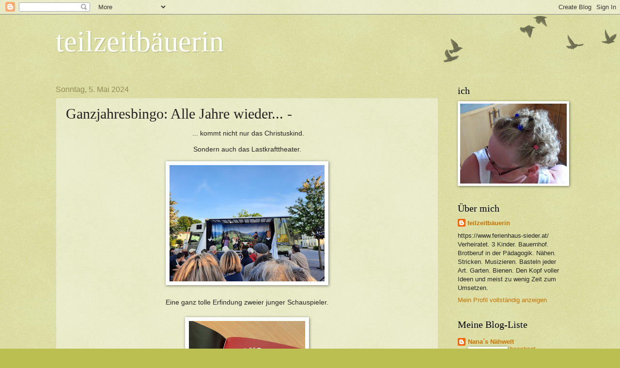

--- FILE ---
content_type: text/html; charset=UTF-8
request_url: https://teilzeitbaeuerin.blogspot.com/2024/05/ganzjahresbingo-alle-jahre-wieder.html
body_size: 35513
content:
<!DOCTYPE html>
<html class='v2' dir='ltr' lang='de'>
<head>
<link href='https://www.blogger.com/static/v1/widgets/335934321-css_bundle_v2.css' rel='stylesheet' type='text/css'/>
<meta content='width=1100' name='viewport'/>
<meta content='text/html; charset=UTF-8' http-equiv='Content-Type'/>
<meta content='blogger' name='generator'/>
<link href='https://teilzeitbaeuerin.blogspot.com/favicon.ico' rel='icon' type='image/x-icon'/>
<link href='http://teilzeitbaeuerin.blogspot.com/2024/05/ganzjahresbingo-alle-jahre-wieder.html' rel='canonical'/>
<link rel="alternate" type="application/atom+xml" title="teilzeitbäuerin - Atom" href="https://teilzeitbaeuerin.blogspot.com/feeds/posts/default" />
<link rel="alternate" type="application/rss+xml" title="teilzeitbäuerin - RSS" href="https://teilzeitbaeuerin.blogspot.com/feeds/posts/default?alt=rss" />
<link rel="service.post" type="application/atom+xml" title="teilzeitbäuerin - Atom" href="https://www.blogger.com/feeds/7707801087375413641/posts/default" />

<link rel="alternate" type="application/atom+xml" title="teilzeitbäuerin - Atom" href="https://teilzeitbaeuerin.blogspot.com/feeds/2072588231547033589/comments/default" />
<!--Can't find substitution for tag [blog.ieCssRetrofitLinks]-->
<link href='https://blogger.googleusercontent.com/img/b/R29vZ2xl/AVvXsEhIxCfbAmdoNlY2Al7Okd7V8XJxDySbXYX0P1iDfCMOmK4cDqnz_N72ZiDhNNhDc008ydVbY-uaCdJAGYJzrtzGjlfQgV3RiZ4GyFz-eQUnq2pwZZvqg0zK2OJFZHV3FZkNt7BzqPjztfuGKJBuNdaKzsFbBcVMrnpOvNbndD0-htFA6gFvApNUN_frJUU/s320/20240504_191910.jpg' rel='image_src'/>
<meta content='http://teilzeitbaeuerin.blogspot.com/2024/05/ganzjahresbingo-alle-jahre-wieder.html' property='og:url'/>
<meta content='Ganzjahresbingo: Alle Jahre wieder... - ' property='og:title'/>
<meta content=' ... kommt nicht nur das Christuskind. Sondern auch das Lastkrafttheater. Eine ganz tolle Erfindung zweier junger Schauspieler. Seit 11 Jahr...' property='og:description'/>
<meta content='https://blogger.googleusercontent.com/img/b/R29vZ2xl/AVvXsEhIxCfbAmdoNlY2Al7Okd7V8XJxDySbXYX0P1iDfCMOmK4cDqnz_N72ZiDhNNhDc008ydVbY-uaCdJAGYJzrtzGjlfQgV3RiZ4GyFz-eQUnq2pwZZvqg0zK2OJFZHV3FZkNt7BzqPjztfuGKJBuNdaKzsFbBcVMrnpOvNbndD0-htFA6gFvApNUN_frJUU/w1200-h630-p-k-no-nu/20240504_191910.jpg' property='og:image'/>
<title>teilzeitbäuerin: Ganzjahresbingo: Alle Jahre wieder... - </title>
<style id='page-skin-1' type='text/css'><!--
/*
-----------------------------------------------
Blogger Template Style
Name:     Watermark
Designer: Blogger
URL:      www.blogger.com
----------------------------------------------- */
/* Use this with templates/1ktemplate-*.html */
/* Content
----------------------------------------------- */
body {
font: normal normal 14px Arial, Tahoma, Helvetica, FreeSans, sans-serif;
color: #242424;
background: #bbbf52 url(https://resources.blogblog.com/blogblog/data/1kt/watermark/body_background_birds.png) repeat scroll top left;
}
html body .content-outer {
min-width: 0;
max-width: 100%;
width: 100%;
}
.content-outer {
font-size: 92%;
}
a:link {
text-decoration:none;
color: #c67100;
}
a:visited {
text-decoration:none;
color: #935621;
}
a:hover {
text-decoration:underline;
color: #fb8300;
}
.body-fauxcolumns .cap-top {
margin-top: 30px;
background: transparent url(https://resources.blogblog.com/blogblog/data/1kt/watermark/body_overlay_birds.png) no-repeat scroll top right;
height: 121px;
}
.content-inner {
padding: 0;
}
/* Header
----------------------------------------------- */
.header-inner .Header .titlewrapper,
.header-inner .Header .descriptionwrapper {
padding-left: 20px;
padding-right: 20px;
}
.Header h1 {
font: normal normal 60px Georgia, Utopia, 'Palatino Linotype', Palatino, serif;
color: #ffffff;
text-shadow: 2px 2px rgba(0, 0, 0, .1);
}
.Header h1 a {
color: #ffffff;
}
.Header .description {
font-size: 140%;
color: #968a54;
}
/* Tabs
----------------------------------------------- */
.tabs-inner .section {
margin: 0 20px;
}
.tabs-inner .PageList, .tabs-inner .LinkList, .tabs-inner .Labels {
margin-left: -11px;
margin-right: -11px;
background-color: rgba(0,0,0,0);
border-top: 0 solid #ffffff;
border-bottom: 0 solid #ffffff;
-moz-box-shadow: 0 0 0 rgba(0, 0, 0, .3);
-webkit-box-shadow: 0 0 0 rgba(0, 0, 0, .3);
-goog-ms-box-shadow: 0 0 0 rgba(0, 0, 0, .3);
box-shadow: 0 0 0 rgba(0, 0, 0, .3);
}
.tabs-inner .PageList .widget-content,
.tabs-inner .LinkList .widget-content,
.tabs-inner .Labels .widget-content {
margin: -3px -11px;
background: transparent none  no-repeat scroll right;
}
.tabs-inner .widget ul {
padding: 2px 25px;
max-height: 34px;
background: transparent none no-repeat scroll left;
}
.tabs-inner .widget li {
border: none;
}
.tabs-inner .widget li a {
display: inline-block;
padding: .25em 1em;
font: normal normal 20px Georgia, Utopia, 'Palatino Linotype', Palatino, serif;
color: #c67100;
border-right: 1px solid #bbbf52;
}
.tabs-inner .widget li:first-child a {
border-left: 1px solid #bbbf52;
}
.tabs-inner .widget li.selected a, .tabs-inner .widget li a:hover {
color: #000000;
}
/* Headings
----------------------------------------------- */
h2 {
font: normal normal 20px Georgia, Utopia, 'Palatino Linotype', Palatino, serif;
color: #000000;
margin: 0 0 .5em;
}
h2.date-header {
font: normal normal 16px Arial, Tahoma, Helvetica, FreeSans, sans-serif;
color: #968a54;
}
/* Main
----------------------------------------------- */
.main-inner .column-center-inner,
.main-inner .column-left-inner,
.main-inner .column-right-inner {
padding: 0 5px;
}
.main-outer {
margin-top: 0;
background: transparent none no-repeat scroll top left;
}
.main-inner {
padding-top: 30px;
}
.main-cap-top {
position: relative;
}
.main-cap-top .cap-right {
position: absolute;
height: 0;
width: 100%;
bottom: 0;
background: transparent none repeat-x scroll bottom center;
}
.main-cap-top .cap-left {
position: absolute;
height: 245px;
width: 280px;
right: 0;
bottom: 0;
background: transparent none no-repeat scroll bottom left;
}
/* Posts
----------------------------------------------- */
.post-outer {
padding: 15px 20px;
margin: 0 0 25px;
background: rgba(0,0,0,0) url(https://resources.blogblog.com/blogblog/data/1kt/watermark/post_background_birds.png) repeat scroll top left;
_background-image: none;
border: dotted 1px #cbcb98;
-moz-box-shadow: 0 0 0 rgba(0, 0, 0, .1);
-webkit-box-shadow: 0 0 0 rgba(0, 0, 0, .1);
-goog-ms-box-shadow: 0 0 0 rgba(0, 0, 0, .1);
box-shadow: 0 0 0 rgba(0, 0, 0, .1);
}
h3.post-title {
font: normal normal 30px Georgia, Utopia, 'Palatino Linotype', Palatino, serif;
margin: 0;
}
.comments h4 {
font: normal normal 30px Georgia, Utopia, 'Palatino Linotype', Palatino, serif;
margin: 1em 0 0;
}
.post-body {
font-size: 105%;
line-height: 1.5;
position: relative;
}
.post-header {
margin: 0 0 1em;
color: #968a54;
}
.post-footer {
margin: 10px 0 0;
padding: 10px 0 0;
color: #968a54;
border-top: dashed 1px #757575;
}
#blog-pager {
font-size: 140%
}
#comments .comment-author {
padding-top: 1.5em;
border-top: dashed 1px #757575;
background-position: 0 1.5em;
}
#comments .comment-author:first-child {
padding-top: 0;
border-top: none;
}
.avatar-image-container {
margin: .2em 0 0;
}
/* Comments
----------------------------------------------- */
.comments .comments-content .icon.blog-author {
background-repeat: no-repeat;
background-image: url([data-uri]);
}
.comments .comments-content .loadmore a {
border-top: 1px solid #757575;
border-bottom: 1px solid #757575;
}
.comments .continue {
border-top: 2px solid #757575;
}
/* Widgets
----------------------------------------------- */
.widget ul, .widget #ArchiveList ul.flat {
padding: 0;
list-style: none;
}
.widget ul li, .widget #ArchiveList ul.flat li {
padding: .35em 0;
text-indent: 0;
border-top: dashed 1px #757575;
}
.widget ul li:first-child, .widget #ArchiveList ul.flat li:first-child {
border-top: none;
}
.widget .post-body ul {
list-style: disc;
}
.widget .post-body ul li {
border: none;
}
.widget .zippy {
color: #757575;
}
.post-body img, .post-body .tr-caption-container, .Profile img, .Image img,
.BlogList .item-thumbnail img {
padding: 5px;
background: #fff;
-moz-box-shadow: 1px 1px 5px rgba(0, 0, 0, .5);
-webkit-box-shadow: 1px 1px 5px rgba(0, 0, 0, .5);
-goog-ms-box-shadow: 1px 1px 5px rgba(0, 0, 0, .5);
box-shadow: 1px 1px 5px rgba(0, 0, 0, .5);
}
.post-body img, .post-body .tr-caption-container {
padding: 8px;
}
.post-body .tr-caption-container {
color: #333333;
}
.post-body .tr-caption-container img {
padding: 0;
background: transparent;
border: none;
-moz-box-shadow: 0 0 0 rgba(0, 0, 0, .1);
-webkit-box-shadow: 0 0 0 rgba(0, 0, 0, .1);
-goog-ms-box-shadow: 0 0 0 rgba(0, 0, 0, .1);
box-shadow: 0 0 0 rgba(0, 0, 0, .1);
}
/* Footer
----------------------------------------------- */
.footer-outer {
color:#cbcb98;
background: #000000 url(https://resources.blogblog.com/blogblog/data/1kt/watermark/body_background_navigator.png) repeat scroll top left;
}
.footer-outer a {
color: #ffad53;
}
.footer-outer a:visited {
color: #dd8a30;
}
.footer-outer a:hover {
color: #ffc475;
}
.footer-outer .widget h2 {
color: #eeedba;
}
/* Mobile
----------------------------------------------- */
body.mobile  {
background-size: 100% auto;
}
.mobile .body-fauxcolumn-outer {
background: transparent none repeat scroll top left;
}
html .mobile .mobile-date-outer {
border-bottom: none;
background: rgba(0,0,0,0) url(https://resources.blogblog.com/blogblog/data/1kt/watermark/post_background_birds.png) repeat scroll top left;
_background-image: none;
margin-bottom: 10px;
}
.mobile .main-inner .date-outer {
padding: 0;
}
.mobile .main-inner .date-header {
margin: 10px;
}
.mobile .main-cap-top {
z-index: -1;
}
.mobile .content-outer {
font-size: 100%;
}
.mobile .post-outer {
padding: 10px;
}
.mobile .main-cap-top .cap-left {
background: transparent none no-repeat scroll bottom left;
}
.mobile .body-fauxcolumns .cap-top {
margin: 0;
}
.mobile-link-button {
background: rgba(0,0,0,0) url(https://resources.blogblog.com/blogblog/data/1kt/watermark/post_background_birds.png) repeat scroll top left;
}
.mobile-link-button a:link, .mobile-link-button a:visited {
color: #c67100;
}
.mobile-index-date .date-header {
color: #968a54;
}
.mobile-index-contents {
color: #242424;
}
.mobile .tabs-inner .section {
margin: 0;
}
.mobile .tabs-inner .PageList {
margin-left: 0;
margin-right: 0;
}
.mobile .tabs-inner .PageList .widget-content {
margin: 0;
color: #000000;
background: rgba(0,0,0,0) url(https://resources.blogblog.com/blogblog/data/1kt/watermark/post_background_birds.png) repeat scroll top left;
}
.mobile .tabs-inner .PageList .widget-content .pagelist-arrow {
border-left: 1px solid #bbbf52;
}

--></style>
<style id='template-skin-1' type='text/css'><!--
body {
min-width: 1090px;
}
.content-outer, .content-fauxcolumn-outer, .region-inner {
min-width: 1090px;
max-width: 1090px;
_width: 1090px;
}
.main-inner .columns {
padding-left: 0px;
padding-right: 260px;
}
.main-inner .fauxcolumn-center-outer {
left: 0px;
right: 260px;
/* IE6 does not respect left and right together */
_width: expression(this.parentNode.offsetWidth -
parseInt("0px") -
parseInt("260px") + 'px');
}
.main-inner .fauxcolumn-left-outer {
width: 0px;
}
.main-inner .fauxcolumn-right-outer {
width: 260px;
}
.main-inner .column-left-outer {
width: 0px;
right: 100%;
margin-left: -0px;
}
.main-inner .column-right-outer {
width: 260px;
margin-right: -260px;
}
#layout {
min-width: 0;
}
#layout .content-outer {
min-width: 0;
width: 800px;
}
#layout .region-inner {
min-width: 0;
width: auto;
}
body#layout div.add_widget {
padding: 8px;
}
body#layout div.add_widget a {
margin-left: 32px;
}
--></style>
<link href='https://www.blogger.com/dyn-css/authorization.css?targetBlogID=7707801087375413641&amp;zx=5c2667c3-0948-4862-93e8-3e8eff034807' media='none' onload='if(media!=&#39;all&#39;)media=&#39;all&#39;' rel='stylesheet'/><noscript><link href='https://www.blogger.com/dyn-css/authorization.css?targetBlogID=7707801087375413641&amp;zx=5c2667c3-0948-4862-93e8-3e8eff034807' rel='stylesheet'/></noscript>
<meta name='google-adsense-platform-account' content='ca-host-pub-1556223355139109'/>
<meta name='google-adsense-platform-domain' content='blogspot.com'/>

</head>
<body class='loading variant-birds'>
<div class='navbar section' id='navbar' name='Navbar'><div class='widget Navbar' data-version='1' id='Navbar1'><script type="text/javascript">
    function setAttributeOnload(object, attribute, val) {
      if(window.addEventListener) {
        window.addEventListener('load',
          function(){ object[attribute] = val; }, false);
      } else {
        window.attachEvent('onload', function(){ object[attribute] = val; });
      }
    }
  </script>
<div id="navbar-iframe-container"></div>
<script type="text/javascript" src="https://apis.google.com/js/platform.js"></script>
<script type="text/javascript">
      gapi.load("gapi.iframes:gapi.iframes.style.bubble", function() {
        if (gapi.iframes && gapi.iframes.getContext) {
          gapi.iframes.getContext().openChild({
              url: 'https://www.blogger.com/navbar/7707801087375413641?po\x3d2072588231547033589\x26origin\x3dhttps://teilzeitbaeuerin.blogspot.com',
              where: document.getElementById("navbar-iframe-container"),
              id: "navbar-iframe"
          });
        }
      });
    </script><script type="text/javascript">
(function() {
var script = document.createElement('script');
script.type = 'text/javascript';
script.src = '//pagead2.googlesyndication.com/pagead/js/google_top_exp.js';
var head = document.getElementsByTagName('head')[0];
if (head) {
head.appendChild(script);
}})();
</script>
</div></div>
<div class='body-fauxcolumns'>
<div class='fauxcolumn-outer body-fauxcolumn-outer'>
<div class='cap-top'>
<div class='cap-left'></div>
<div class='cap-right'></div>
</div>
<div class='fauxborder-left'>
<div class='fauxborder-right'></div>
<div class='fauxcolumn-inner'>
</div>
</div>
<div class='cap-bottom'>
<div class='cap-left'></div>
<div class='cap-right'></div>
</div>
</div>
</div>
<div class='content'>
<div class='content-fauxcolumns'>
<div class='fauxcolumn-outer content-fauxcolumn-outer'>
<div class='cap-top'>
<div class='cap-left'></div>
<div class='cap-right'></div>
</div>
<div class='fauxborder-left'>
<div class='fauxborder-right'></div>
<div class='fauxcolumn-inner'>
</div>
</div>
<div class='cap-bottom'>
<div class='cap-left'></div>
<div class='cap-right'></div>
</div>
</div>
</div>
<div class='content-outer'>
<div class='content-cap-top cap-top'>
<div class='cap-left'></div>
<div class='cap-right'></div>
</div>
<div class='fauxborder-left content-fauxborder-left'>
<div class='fauxborder-right content-fauxborder-right'></div>
<div class='content-inner'>
<header>
<div class='header-outer'>
<div class='header-cap-top cap-top'>
<div class='cap-left'></div>
<div class='cap-right'></div>
</div>
<div class='fauxborder-left header-fauxborder-left'>
<div class='fauxborder-right header-fauxborder-right'></div>
<div class='region-inner header-inner'>
<div class='header section' id='header' name='Header'><div class='widget Header' data-version='1' id='Header1'>
<div id='header-inner'>
<div class='titlewrapper'>
<h1 class='title'>
<a href='https://teilzeitbaeuerin.blogspot.com/'>
teilzeitbäuerin
</a>
</h1>
</div>
<div class='descriptionwrapper'>
<p class='description'><span>
</span></p>
</div>
</div>
</div></div>
</div>
</div>
<div class='header-cap-bottom cap-bottom'>
<div class='cap-left'></div>
<div class='cap-right'></div>
</div>
</div>
</header>
<div class='tabs-outer'>
<div class='tabs-cap-top cap-top'>
<div class='cap-left'></div>
<div class='cap-right'></div>
</div>
<div class='fauxborder-left tabs-fauxborder-left'>
<div class='fauxborder-right tabs-fauxborder-right'></div>
<div class='region-inner tabs-inner'>
<div class='tabs no-items section' id='crosscol' name='Spaltenübergreifend'></div>
<div class='tabs no-items section' id='crosscol-overflow' name='Cross-Column 2'></div>
</div>
</div>
<div class='tabs-cap-bottom cap-bottom'>
<div class='cap-left'></div>
<div class='cap-right'></div>
</div>
</div>
<div class='main-outer'>
<div class='main-cap-top cap-top'>
<div class='cap-left'></div>
<div class='cap-right'></div>
</div>
<div class='fauxborder-left main-fauxborder-left'>
<div class='fauxborder-right main-fauxborder-right'></div>
<div class='region-inner main-inner'>
<div class='columns fauxcolumns'>
<div class='fauxcolumn-outer fauxcolumn-center-outer'>
<div class='cap-top'>
<div class='cap-left'></div>
<div class='cap-right'></div>
</div>
<div class='fauxborder-left'>
<div class='fauxborder-right'></div>
<div class='fauxcolumn-inner'>
</div>
</div>
<div class='cap-bottom'>
<div class='cap-left'></div>
<div class='cap-right'></div>
</div>
</div>
<div class='fauxcolumn-outer fauxcolumn-left-outer'>
<div class='cap-top'>
<div class='cap-left'></div>
<div class='cap-right'></div>
</div>
<div class='fauxborder-left'>
<div class='fauxborder-right'></div>
<div class='fauxcolumn-inner'>
</div>
</div>
<div class='cap-bottom'>
<div class='cap-left'></div>
<div class='cap-right'></div>
</div>
</div>
<div class='fauxcolumn-outer fauxcolumn-right-outer'>
<div class='cap-top'>
<div class='cap-left'></div>
<div class='cap-right'></div>
</div>
<div class='fauxborder-left'>
<div class='fauxborder-right'></div>
<div class='fauxcolumn-inner'>
</div>
</div>
<div class='cap-bottom'>
<div class='cap-left'></div>
<div class='cap-right'></div>
</div>
</div>
<!-- corrects IE6 width calculation -->
<div class='columns-inner'>
<div class='column-center-outer'>
<div class='column-center-inner'>
<div class='main section' id='main' name='Hauptbereich'><div class='widget Blog' data-version='1' id='Blog1'>
<div class='blog-posts hfeed'>

          <div class="date-outer">
        
<h2 class='date-header'><span>Sonntag, 5. Mai 2024</span></h2>

          <div class="date-posts">
        
<div class='post-outer'>
<div class='post hentry uncustomized-post-template' itemprop='blogPost' itemscope='itemscope' itemtype='http://schema.org/BlogPosting'>
<meta content='https://blogger.googleusercontent.com/img/b/R29vZ2xl/AVvXsEhIxCfbAmdoNlY2Al7Okd7V8XJxDySbXYX0P1iDfCMOmK4cDqnz_N72ZiDhNNhDc008ydVbY-uaCdJAGYJzrtzGjlfQgV3RiZ4GyFz-eQUnq2pwZZvqg0zK2OJFZHV3FZkNt7BzqPjztfuGKJBuNdaKzsFbBcVMrnpOvNbndD0-htFA6gFvApNUN_frJUU/s320/20240504_191910.jpg' itemprop='image_url'/>
<meta content='7707801087375413641' itemprop='blogId'/>
<meta content='2072588231547033589' itemprop='postId'/>
<a name='2072588231547033589'></a>
<h3 class='post-title entry-title' itemprop='name'>
Ganzjahresbingo: Alle Jahre wieder... - 
</h3>
<div class='post-header'>
<div class='post-header-line-1'></div>
</div>
<div class='post-body entry-content' id='post-body-2072588231547033589' itemprop='description articleBody'>
<p style="text-align: center;">&nbsp;... kommt nicht nur das Christuskind.</p><p style="text-align: center;">Sondern auch das Lastkrafttheater.</p><div class="separator" style="clear: both; text-align: center;"><a href="https://blogger.googleusercontent.com/img/b/R29vZ2xl/AVvXsEhIxCfbAmdoNlY2Al7Okd7V8XJxDySbXYX0P1iDfCMOmK4cDqnz_N72ZiDhNNhDc008ydVbY-uaCdJAGYJzrtzGjlfQgV3RiZ4GyFz-eQUnq2pwZZvqg0zK2OJFZHV3FZkNt7BzqPjztfuGKJBuNdaKzsFbBcVMrnpOvNbndD0-htFA6gFvApNUN_frJUU/s4000/20240504_191910.jpg" style="margin-left: 1em; margin-right: 1em;"><img border="0" data-original-height="3000" data-original-width="4000" height="240" src="https://blogger.googleusercontent.com/img/b/R29vZ2xl/AVvXsEhIxCfbAmdoNlY2Al7Okd7V8XJxDySbXYX0P1iDfCMOmK4cDqnz_N72ZiDhNNhDc008ydVbY-uaCdJAGYJzrtzGjlfQgV3RiZ4GyFz-eQUnq2pwZZvqg0zK2OJFZHV3FZkNt7BzqPjztfuGKJBuNdaKzsFbBcVMrnpOvNbndD0-htFA6gFvApNUN_frJUU/s320/20240504_191910.jpg" width="320" /></a></div><div class="separator" style="clear: both; text-align: center;"><br /></div><div class="separator" style="clear: both; text-align: center;">Eine ganz tolle Erfindung zweier junger Schauspieler.</div><div class="separator" style="clear: both; text-align: center;"><br /></div><div class="separator" style="clear: both; text-align: center;"><a href="https://blogger.googleusercontent.com/img/b/R29vZ2xl/AVvXsEgwWBnWgQ_meDSBOEL1N2sNlaKSLMDbqGAsw2VY9DUKHui5UdIzprSpQG4kRw_DJBEHMPP4KFMFQGxu9ve9IgitXwVbLyxrvM6PQJw99L6GT-_cuvN3ekJqoWTpVtFP8eFPhpJNMIHqIv_aRWvD4pWGVw_QbxXiyo5aAN7cnvRj_lJgWW7b2RgOUU3ZbFY/s4000/20240505_074502.jpg" style="margin-left: 1em; margin-right: 1em;"><img border="0" data-original-height="4000" data-original-width="3000" height="320" src="https://blogger.googleusercontent.com/img/b/R29vZ2xl/AVvXsEgwWBnWgQ_meDSBOEL1N2sNlaKSLMDbqGAsw2VY9DUKHui5UdIzprSpQG4kRw_DJBEHMPP4KFMFQGxu9ve9IgitXwVbLyxrvM6PQJw99L6GT-_cuvN3ekJqoWTpVtFP8eFPhpJNMIHqIv_aRWvD4pWGVw_QbxXiyo5aAN7cnvRj_lJgWW7b2RgOUU3ZbFY/s320/20240505_074502.jpg" width="240" /></a></div><div class="separator" style="clear: both; text-align: center;"><br /></div><div class="separator" style="clear: both; text-align: center;">Seit 11 Jahren touren sie im Sommer mit einem umgebauten LKW durch Niederösterreich und Wien, besuchen auch kleine Orte und spielen dort ein Theaterstück. In diesem Jahr "Das Konzert" von Hermann Bahr.</div><div class="separator" style="clear: both; text-align: center;"><br /></div><div class="separator" style="clear: both; text-align: center;"><a href="https://blogger.googleusercontent.com/img/b/R29vZ2xl/AVvXsEgx3prM7pvNN4sed8-ya9zzSiM-Eq6NW8TiPNv5NDJOwSofMMVyFO41XgOVaOpc1nEt_lopus_7v_oK7-GMrNcVLUnHtMkkfi45dA41C6nC8RaDqNy6ufNEkt12q6TsnSp7KTPJ34QYc8tejTDXmU-9YCObfoOch3y7o4d3ulPAyNk2jMb9khADZ-G9VoU/s4000/20240505_074459.jpg" style="margin-left: 1em; margin-right: 1em;"><img border="0" data-original-height="4000" data-original-width="3000" height="320" src="https://blogger.googleusercontent.com/img/b/R29vZ2xl/AVvXsEgx3prM7pvNN4sed8-ya9zzSiM-Eq6NW8TiPNv5NDJOwSofMMVyFO41XgOVaOpc1nEt_lopus_7v_oK7-GMrNcVLUnHtMkkfi45dA41C6nC8RaDqNy6ufNEkt12q6TsnSp7KTPJ34QYc8tejTDXmU-9YCObfoOch3y7o4d3ulPAyNk2jMb9khADZ-G9VoU/s320/20240505_074459.jpg" width="240" /></a></div><br /><div class="separator" style="clear: both; text-align: center;">Es war ein Traumwetter, mit einer tollen Besetzung, mit einem wirklich lustigen Stück. Ein herrlicher Abend. Bezahlt wird mit freien Spenden - ich bin froh, dass die Kulturabteilung des Landes das ganze Projekt sponsert, sonst würde das wahrscheinlich nicht möglich sein.</div><div class="separator" style="clear: both; text-align: center;"><br /></div><div class="separator" style="clear: both; text-align: center;"><a href="https://blogger.googleusercontent.com/img/b/R29vZ2xl/AVvXsEiGCm0W1R2PvJr14But0yEAQ9p19GzZG1eSYvjij-7xbfCugZaCpCbiw_dlGyh1jQYiLu_7kS1qCEzG6lNeWU1c0E4WClLynY_k-2Ah4KnIaRxkOV3cUcsAPIkqLTmtAt_AxBVXSgXHGvHwJLiofldNmijDOO1WAd3LNSzjCOj8OqXWWGmUMJWAp5qPQzg/s4000/20240505_074508.jpg" style="margin-left: 1em; margin-right: 1em;"><img border="0" data-original-height="4000" data-original-width="3000" height="320" src="https://blogger.googleusercontent.com/img/b/R29vZ2xl/AVvXsEiGCm0W1R2PvJr14But0yEAQ9p19GzZG1eSYvjij-7xbfCugZaCpCbiw_dlGyh1jQYiLu_7kS1qCEzG6lNeWU1c0E4WClLynY_k-2Ah4KnIaRxkOV3cUcsAPIkqLTmtAt_AxBVXSgXHGvHwJLiofldNmijDOO1WAd3LNSzjCOj8OqXWWGmUMJWAp5qPQzg/s320/20240505_074508.jpg" width="240" /></a></div><div class="separator" style="clear: both; text-align: center;"><br /></div><div class="separator" style="clear: both; text-align: center;">Ich freue mich schon auf das nächste Jahr. Und weil wir das Lastkrafttheater jedes Jahr besuchen, gilt: Alle Jahre wieder. Und somit:</div><div class="separator" style="clear: both; text-align: center;"><br /></div><div class="separator" style="clear: both; text-align: center;">Verlinkt bei <a href="https://antetanni.com/2024/01/07/bingo-2024-linkparty-antetanni-sagt-was/" target="_blank">antetannis Ganzjahresbingo</a> - mit dem Kreuzchen "Alle Jahre wieder"</div><p></p>
<div style='clear: both;'></div>
</div>
<div class='post-footer'>
<div class='post-footer-line post-footer-line-1'>
<span class='post-author vcard'>
</span>
<span class='post-timestamp'>
at
<meta content='http://teilzeitbaeuerin.blogspot.com/2024/05/ganzjahresbingo-alle-jahre-wieder.html' itemprop='url'/>
<a class='timestamp-link' href='https://teilzeitbaeuerin.blogspot.com/2024/05/ganzjahresbingo-alle-jahre-wieder.html' rel='bookmark' title='permanent link'><abbr class='published' itemprop='datePublished' title='2024-05-05T16:25:00+02:00'>Mai 05, 2024</abbr></a>
</span>
<span class='post-comment-link'>
</span>
<span class='post-icons'>
</span>
<div class='post-share-buttons goog-inline-block'>
<a class='goog-inline-block share-button sb-email' href='https://www.blogger.com/share-post.g?blogID=7707801087375413641&postID=2072588231547033589&target=email' target='_blank' title='Diesen Post per E-Mail versenden'><span class='share-button-link-text'>Diesen Post per E-Mail versenden</span></a><a class='goog-inline-block share-button sb-blog' href='https://www.blogger.com/share-post.g?blogID=7707801087375413641&postID=2072588231547033589&target=blog' onclick='window.open(this.href, "_blank", "height=270,width=475"); return false;' target='_blank' title='BlogThis!'><span class='share-button-link-text'>BlogThis!</span></a><a class='goog-inline-block share-button sb-twitter' href='https://www.blogger.com/share-post.g?blogID=7707801087375413641&postID=2072588231547033589&target=twitter' target='_blank' title='Auf X teilen'><span class='share-button-link-text'>Auf X teilen</span></a><a class='goog-inline-block share-button sb-facebook' href='https://www.blogger.com/share-post.g?blogID=7707801087375413641&postID=2072588231547033589&target=facebook' onclick='window.open(this.href, "_blank", "height=430,width=640"); return false;' target='_blank' title='In Facebook freigeben'><span class='share-button-link-text'>In Facebook freigeben</span></a><a class='goog-inline-block share-button sb-pinterest' href='https://www.blogger.com/share-post.g?blogID=7707801087375413641&postID=2072588231547033589&target=pinterest' target='_blank' title='Auf Pinterest teilen'><span class='share-button-link-text'>Auf Pinterest teilen</span></a>
</div>
</div>
<div class='post-footer-line post-footer-line-2'>
<span class='post-labels'>
Labels:
<a href='https://teilzeitbaeuerin.blogspot.com/search/label/Ganzjahres-Bingo' rel='tag'>Ganzjahres-Bingo</a>
</span>
</div>
<div class='post-footer-line post-footer-line-3'>
<span class='post-location'>
</span>
</div>
</div>
</div>
<div class='comments' id='comments'>
<a name='comments'></a>
<h4>3 Kommentare:</h4>
<div class='comments-content'>
<script async='async' src='' type='text/javascript'></script>
<script type='text/javascript'>
    (function() {
      var items = null;
      var msgs = null;
      var config = {};

// <![CDATA[
      var cursor = null;
      if (items && items.length > 0) {
        cursor = parseInt(items[items.length - 1].timestamp) + 1;
      }

      var bodyFromEntry = function(entry) {
        var text = (entry &&
                    ((entry.content && entry.content.$t) ||
                     (entry.summary && entry.summary.$t))) ||
            '';
        if (entry && entry.gd$extendedProperty) {
          for (var k in entry.gd$extendedProperty) {
            if (entry.gd$extendedProperty[k].name == 'blogger.contentRemoved') {
              return '<span class="deleted-comment">' + text + '</span>';
            }
          }
        }
        return text;
      }

      var parse = function(data) {
        cursor = null;
        var comments = [];
        if (data && data.feed && data.feed.entry) {
          for (var i = 0, entry; entry = data.feed.entry[i]; i++) {
            var comment = {};
            // comment ID, parsed out of the original id format
            var id = /blog-(\d+).post-(\d+)/.exec(entry.id.$t);
            comment.id = id ? id[2] : null;
            comment.body = bodyFromEntry(entry);
            comment.timestamp = Date.parse(entry.published.$t) + '';
            if (entry.author && entry.author.constructor === Array) {
              var auth = entry.author[0];
              if (auth) {
                comment.author = {
                  name: (auth.name ? auth.name.$t : undefined),
                  profileUrl: (auth.uri ? auth.uri.$t : undefined),
                  avatarUrl: (auth.gd$image ? auth.gd$image.src : undefined)
                };
              }
            }
            if (entry.link) {
              if (entry.link[2]) {
                comment.link = comment.permalink = entry.link[2].href;
              }
              if (entry.link[3]) {
                var pid = /.*comments\/default\/(\d+)\?.*/.exec(entry.link[3].href);
                if (pid && pid[1]) {
                  comment.parentId = pid[1];
                }
              }
            }
            comment.deleteclass = 'item-control blog-admin';
            if (entry.gd$extendedProperty) {
              for (var k in entry.gd$extendedProperty) {
                if (entry.gd$extendedProperty[k].name == 'blogger.itemClass') {
                  comment.deleteclass += ' ' + entry.gd$extendedProperty[k].value;
                } else if (entry.gd$extendedProperty[k].name == 'blogger.displayTime') {
                  comment.displayTime = entry.gd$extendedProperty[k].value;
                }
              }
            }
            comments.push(comment);
          }
        }
        return comments;
      };

      var paginator = function(callback) {
        if (hasMore()) {
          var url = config.feed + '?alt=json&v=2&orderby=published&reverse=false&max-results=50';
          if (cursor) {
            url += '&published-min=' + new Date(cursor).toISOString();
          }
          window.bloggercomments = function(data) {
            var parsed = parse(data);
            cursor = parsed.length < 50 ? null
                : parseInt(parsed[parsed.length - 1].timestamp) + 1
            callback(parsed);
            window.bloggercomments = null;
          }
          url += '&callback=bloggercomments';
          var script = document.createElement('script');
          script.type = 'text/javascript';
          script.src = url;
          document.getElementsByTagName('head')[0].appendChild(script);
        }
      };
      var hasMore = function() {
        return !!cursor;
      };
      var getMeta = function(key, comment) {
        if ('iswriter' == key) {
          var matches = !!comment.author
              && comment.author.name == config.authorName
              && comment.author.profileUrl == config.authorUrl;
          return matches ? 'true' : '';
        } else if ('deletelink' == key) {
          return config.baseUri + '/comment/delete/'
               + config.blogId + '/' + comment.id;
        } else if ('deleteclass' == key) {
          return comment.deleteclass;
        }
        return '';
      };

      var replybox = null;
      var replyUrlParts = null;
      var replyParent = undefined;

      var onReply = function(commentId, domId) {
        if (replybox == null) {
          // lazily cache replybox, and adjust to suit this style:
          replybox = document.getElementById('comment-editor');
          if (replybox != null) {
            replybox.height = '250px';
            replybox.style.display = 'block';
            replyUrlParts = replybox.src.split('#');
          }
        }
        if (replybox && (commentId !== replyParent)) {
          replybox.src = '';
          document.getElementById(domId).insertBefore(replybox, null);
          replybox.src = replyUrlParts[0]
              + (commentId ? '&parentID=' + commentId : '')
              + '#' + replyUrlParts[1];
          replyParent = commentId;
        }
      };

      var hash = (window.location.hash || '#').substring(1);
      var startThread, targetComment;
      if (/^comment-form_/.test(hash)) {
        startThread = hash.substring('comment-form_'.length);
      } else if (/^c[0-9]+$/.test(hash)) {
        targetComment = hash.substring(1);
      }

      // Configure commenting API:
      var configJso = {
        'maxDepth': config.maxThreadDepth
      };
      var provider = {
        'id': config.postId,
        'data': items,
        'loadNext': paginator,
        'hasMore': hasMore,
        'getMeta': getMeta,
        'onReply': onReply,
        'rendered': true,
        'initComment': targetComment,
        'initReplyThread': startThread,
        'config': configJso,
        'messages': msgs
      };

      var render = function() {
        if (window.goog && window.goog.comments) {
          var holder = document.getElementById('comment-holder');
          window.goog.comments.render(holder, provider);
        }
      };

      // render now, or queue to render when library loads:
      if (window.goog && window.goog.comments) {
        render();
      } else {
        window.goog = window.goog || {};
        window.goog.comments = window.goog.comments || {};
        window.goog.comments.loadQueue = window.goog.comments.loadQueue || [];
        window.goog.comments.loadQueue.push(render);
      }
    })();
// ]]>
  </script>
<div id='comment-holder'>
<div class="comment-thread toplevel-thread"><ol id="top-ra"><li class="comment" id="c6989021936973724596"><div class="avatar-image-container"><img src="//2.bp.blogspot.com/-m6iICUUaG5U/ZTIy4wdKQvI/AAAAAAAAY_s/G9Qt_-BUoZ4R_8-r70go7BQfFNrccD9IQCK4BGAYYCw/s35/Mauersegler2.png" alt=""/></div><div class="comment-block"><div class="comment-header"><cite class="user"><a href="https://www.blogger.com/profile/12565495019939440106" rel="nofollow">yase</a></cite><span class="icon user "></span><span class="datetime secondary-text"><a rel="nofollow" href="https://teilzeitbaeuerin.blogspot.com/2024/05/ganzjahresbingo-alle-jahre-wieder.html?showComment=1714931075346#c6989021936973724596">5. Mai 2024 um 19:44</a></span></div><p class="comment-content">Lustig, auch ich habe &quot; alle Jahre wieder&quot; nicht mit Weihnachten verbunden. Das Theatererlebnis hört sich ganz toll an!<br>Herzlichst<br>yase - die plötzlich doch wieder bei dir kommentieren kann?</p><span class="comment-actions secondary-text"><a class="comment-reply" target="_self" data-comment-id="6989021936973724596">Antworten</a><span class="item-control blog-admin blog-admin pid-1336898444"><a target="_self" href="https://www.blogger.com/comment/delete/7707801087375413641/6989021936973724596">Löschen</a></span></span></div><div class="comment-replies"><div id="c6989021936973724596-rt" class="comment-thread inline-thread hidden"><span class="thread-toggle thread-expanded"><span class="thread-arrow"></span><span class="thread-count"><a target="_self">Antworten</a></span></span><ol id="c6989021936973724596-ra" class="thread-chrome thread-expanded"><div></div><div id="c6989021936973724596-continue" class="continue"><a class="comment-reply" target="_self" data-comment-id="6989021936973724596">Antworten</a></div></ol></div></div><div class="comment-replybox-single" id="c6989021936973724596-ce"></div></li><li class="comment" id="c4520603275321307672"><div class="avatar-image-container"><img src="//blogger.googleusercontent.com/img/b/R29vZ2xl/AVvXsEh0NSaR_RpGzm6y71PJWyf3eH2W_nQbHVHDSuXSBsPqfProt82wSWAIDEk3snj-luf4qTLBEdeQ6IiazLlu2ZjQruBZbb499gPBs3S-2y9Ar_QG-DqBs82mmguLJeGWSw/s45-c/Kameltheater+Juli+2011+045.JPG" alt=""/></div><div class="comment-block"><div class="comment-header"><cite class="user"><a href="https://www.blogger.com/profile/08035294086008649039" rel="nofollow">Frau Mayer</a></cite><span class="icon user "></span><span class="datetime secondary-text"><a rel="nofollow" href="https://teilzeitbaeuerin.blogspot.com/2024/05/ganzjahresbingo-alle-jahre-wieder.html?showComment=1714941249351#c4520603275321307672">5. Mai 2024 um 22:34</a></span></div><p class="comment-content">Sehr interessant aber davon habe ich noch nie etwas gehört. Werde G fragen müssen??<br>LG aus Wien</p><span class="comment-actions secondary-text"><a class="comment-reply" target="_self" data-comment-id="4520603275321307672">Antworten</a><span class="item-control blog-admin blog-admin pid-503756269"><a target="_self" href="https://www.blogger.com/comment/delete/7707801087375413641/4520603275321307672">Löschen</a></span></span></div><div class="comment-replies"><div id="c4520603275321307672-rt" class="comment-thread inline-thread hidden"><span class="thread-toggle thread-expanded"><span class="thread-arrow"></span><span class="thread-count"><a target="_self">Antworten</a></span></span><ol id="c4520603275321307672-ra" class="thread-chrome thread-expanded"><div></div><div id="c4520603275321307672-continue" class="continue"><a class="comment-reply" target="_self" data-comment-id="4520603275321307672">Antworten</a></div></ol></div></div><div class="comment-replybox-single" id="c4520603275321307672-ce"></div></li><li class="comment" id="c5963012938306313810"><div class="avatar-image-container"><img src="//blogger.googleusercontent.com/img/b/R29vZ2xl/AVvXsEgmVtdwh0y279zxrmKwWYxXuZuQAE8cN3UuHj4WTq3quSySsl15PVl4MBWsXx-6gWgwoF9F5Cngy56xFNVcibmCvg963y5zQoaCq6D_KdLhTO_23AwbYZnzSGa0p6_EfA/s45-c/whenImGone.jpg" alt=""/></div><div class="comment-block"><div class="comment-header"><cite class="user"><a href="https://www.blogger.com/profile/13858719863475618610" rel="nofollow">Trillian As</a></cite><span class="icon user "></span><span class="datetime secondary-text"><a rel="nofollow" href="https://teilzeitbaeuerin.blogspot.com/2024/05/ganzjahresbingo-alle-jahre-wieder.html?showComment=1715276054027#c5963012938306313810">9. Mai 2024 um 19:34</a></span></div><p class="comment-content">Das klingt nach einem richtig gutem Projekt. </p><span class="comment-actions secondary-text"><a class="comment-reply" target="_self" data-comment-id="5963012938306313810">Antworten</a><span class="item-control blog-admin blog-admin pid-995210911"><a target="_self" href="https://www.blogger.com/comment/delete/7707801087375413641/5963012938306313810">Löschen</a></span></span></div><div class="comment-replies"><div id="c5963012938306313810-rt" class="comment-thread inline-thread hidden"><span class="thread-toggle thread-expanded"><span class="thread-arrow"></span><span class="thread-count"><a target="_self">Antworten</a></span></span><ol id="c5963012938306313810-ra" class="thread-chrome thread-expanded"><div></div><div id="c5963012938306313810-continue" class="continue"><a class="comment-reply" target="_self" data-comment-id="5963012938306313810">Antworten</a></div></ol></div></div><div class="comment-replybox-single" id="c5963012938306313810-ce"></div></li></ol><div id="top-continue" class="continue"><a class="comment-reply" target="_self">Kommentar hinzufügen</a></div><div class="comment-replybox-thread" id="top-ce"></div><div class="loadmore hidden" data-post-id="2072588231547033589"><a target="_self">Weitere laden...</a></div></div>
</div>
</div>
<p class='comment-footer'>
<div class='comment-form'>
<a name='comment-form'></a>
<p>
</p>
<a href='https://www.blogger.com/comment/frame/7707801087375413641?po=2072588231547033589&hl=de&saa=85391&origin=https://teilzeitbaeuerin.blogspot.com' id='comment-editor-src'></a>
<iframe allowtransparency='true' class='blogger-iframe-colorize blogger-comment-from-post' frameborder='0' height='410px' id='comment-editor' name='comment-editor' src='' width='100%'></iframe>
<script src='https://www.blogger.com/static/v1/jsbin/2830521187-comment_from_post_iframe.js' type='text/javascript'></script>
<script type='text/javascript'>
      BLOG_CMT_createIframe('https://www.blogger.com/rpc_relay.html');
    </script>
</div>
</p>
<div id='backlinks-container'>
<div id='Blog1_backlinks-container'>
</div>
</div>
</div>
</div>

        </div></div>
      
</div>
<div class='blog-pager' id='blog-pager'>
<span id='blog-pager-newer-link'>
<a class='blog-pager-newer-link' href='https://teilzeitbaeuerin.blogspot.com/2024/05/ganzjahresbingo-zumam-geburtstag.html' id='Blog1_blog-pager-newer-link' title='Neuerer Post'>Neuerer Post</a>
</span>
<span id='blog-pager-older-link'>
<a class='blog-pager-older-link' href='https://teilzeitbaeuerin.blogspot.com/2024/05/jahresprojekte-im-april.html' id='Blog1_blog-pager-older-link' title='Älterer Post'>Älterer Post</a>
</span>
<a class='home-link' href='https://teilzeitbaeuerin.blogspot.com/'>Startseite</a>
</div>
<div class='clear'></div>
<div class='post-feeds'>
<div class='feed-links'>
Abonnieren
<a class='feed-link' href='https://teilzeitbaeuerin.blogspot.com/feeds/2072588231547033589/comments/default' target='_blank' type='application/atom+xml'>Kommentare zum Post (Atom)</a>
</div>
</div>
</div></div>
</div>
</div>
<div class='column-left-outer'>
<div class='column-left-inner'>
<aside>
</aside>
</div>
</div>
<div class='column-right-outer'>
<div class='column-right-inner'>
<aside>
<div class='sidebar section' id='sidebar-right-1'><div class='widget Image' data-version='1' id='Image1'>
<h2>ich</h2>
<div class='widget-content'>
<img alt='ich' height='192' id='Image1_img' src='https://blogger.googleusercontent.com/img/b/R29vZ2xl/AVvXsEguXr6tbvB4FV4ueXABYj3zcMu2HweJH08RiuZxB8dwQ8ZvxPv-d_nvEU1p1TIsaBa8z4GXX0U6ILYglBgy0EDaAkDV3XWgFXTJEHTvTxJq6k0-7zPj8gArApQ_k6s4uUgfk7D004393uk/s256/SAM_1195.JPG' width='256'/>
<br/>
</div>
<div class='clear'></div>
</div><div class='widget Profile' data-version='1' id='Profile1'>
<h2>Über mich</h2>
<div class='widget-content'>
<dl class='profile-datablock'>
<dt class='profile-data'>
<a class='profile-name-link g-profile' href='https://www.blogger.com/profile/12792431509377832886' rel='author' style='background-image: url(//www.blogger.com/img/logo-16.png);'>
teilzeitbäuerin
</a>
</dt>
<dd class='profile-textblock'>https://www.ferienhaus-sieder.at/

Verheiratet. 3 Kinder. Bauernhof. Brotberuf in der Pädagogik. Nähen. Stricken. Musizieren. Basteln jeder Art. Garten. Bienen. Den Kopf voller Ideen und meist zu wenig Zeit zum Umsetzen.</dd>
</dl>
<a class='profile-link' href='https://www.blogger.com/profile/12792431509377832886' rel='author'>Mein Profil vollständig anzeigen</a>
<div class='clear'></div>
</div>
</div><div class='widget BlogList' data-version='1' id='BlogList1'>
<h2 class='title'>Meine Blog-Liste</h2>
<div class='widget-content'>
<div class='blog-list-container' id='BlogList1_container'>
<ul id='BlogList1_blogs'>
<li style='display: block;'>
<div class='blog-icon'>
<img data-lateloadsrc='https://lh3.googleusercontent.com/blogger_img_proxy/AEn0k_sL-kZwj0Yms1FidqEczhsj4BLDa2wTT-0MRz7cVi2wdbcu8MospOJq7aE0eUFkBhySHNSiE5iKGnwUWNG4AMM237xvU3rYOj8Q_Os=s16-w16-h16' height='16' width='16'/>
</div>
<div class='blog-content'>
<div class='blog-title'>
<a href='https://nanasnw.blogspot.com/' target='_blank'>
Nana&#180;s Nähwelt</a>
</div>
<div class='item-content'>
<div class='item-thumbnail'>
<a href='https://nanasnw.blogspot.com/' target='_blank'>
<img alt='' border='0' height='72' src='https://blogger.googleusercontent.com/img/b/R29vZ2xl/[base64]/s72-w400-h300-c/IMG_8155.JPG' width='72'/>
</a>
</div>
<span class='item-title'>
<a href='https://nanasnw.blogspot.com/2026/01/beantragt.html' target='_blank'>
beantragt
</a>
</span>
<div class='item-time'>
vor 3 Stunden
</div>
</div>
</div>
<div style='clear: both;'></div>
</li>
<li style='display: block;'>
<div class='blog-icon'>
<img data-lateloadsrc='https://lh3.googleusercontent.com/blogger_img_proxy/AEn0k_vbE7GfnWU0Vvs_lX0HTshlPQZp6bJL3eK5ODstlUN_6pHmYvDz2mi8zzWxWbZUqLnS_0TUXEX1qfCX0K3Oga1zo6ItkYxfOXFOVNvhsOQZpezHUMMV=s16-w16-h16' height='16' width='16'/>
</div>
<div class='blog-content'>
<div class='blog-title'>
<a href='https://froehlichbunttina.blogspot.com/' target='_blank'>
FRÖHLICH BUNT TINA</a>
</div>
<div class='item-content'>
<div class='item-thumbnail'>
<a href='https://froehlichbunttina.blogspot.com/' target='_blank'>
<img alt='' border='0' height='72' src='https://blogger.googleusercontent.com/img/b/R29vZ2xl/AVvXsEhwRnBeiYsoujSKdlndhLC8NGiq3_PCTLMFtyVswOcfW4_OAPE4xFdKQ9I522n1RyyyfsM7CX5lgdL0b8JFlOUv2ZYdHstOV26Lm0MyZeDkBWdjiepJKTsDB0Nqq0OphfTohL6s6DiA2_hcUqfH6wBPpWC60__kUSsbbCCelUeTexdHEA277Mq2mnxoiQw/s72-c/PXL_20260121_091036238~2.jpg' width='72'/>
</a>
</div>
<span class='item-title'>
<a href='https://froehlichbunttina.blogspot.com/2026/01/knackig-kalt-und-klare-luft.html' target='_blank'>
Knackig kalt und klare Luft
</a>
</span>
<div class='item-time'>
vor 4 Stunden
</div>
</div>
</div>
<div style='clear: both;'></div>
</li>
<li style='display: block;'>
<div class='blog-icon'>
<img data-lateloadsrc='https://lh3.googleusercontent.com/blogger_img_proxy/AEn0k_uCZC5O8oast3PP173-NeKpITaNWV5EvDPU-lTSn1pDzaYZfear158bD6KjWdy5enGvd4MwGaztfI_YCbzZI6UqU7sm5Rm_hmlqQdOIJQ=s16-w16-h16' height='16' width='16'/>
</div>
<div class='blog-content'>
<div class='blog-title'>
<a href='https://verquilts.blogspot.com/' target='_blank'>
verquilts</a>
</div>
<div class='item-content'>
<div class='item-thumbnail'>
<a href='https://verquilts.blogspot.com/' target='_blank'>
<img alt='' border='0' height='72' src='https://blogger.googleusercontent.com/img/b/R29vZ2xl/AVvXsEgz4oth_wxlNB-gnW7yQ8Ri_uSemr3BQXtbFOty-NafSgwxb4xwZXXkgSdNOFEfOG8LcipeaeNCJ50cuvCCVzmoykcs_dUVqs9pJ6HoY2yqAVXTxEUTwik59Ir2nIkn4wkACbCOVd92XHAEJd5livVrzavwWXlTrcKyBL-S6_LnsNfwSKTlm2KfH2UDi5c/s72-w640-h640-c/im%20Schnee.1..jpg' width='72'/>
</a>
</div>
<span class='item-title'>
<a href='https://verquilts.blogspot.com/2026/01/lebenszeichen.html' target='_blank'>
Lebenszeichen
</a>
</span>
<div class='item-time'>
vor 13 Stunden
</div>
</div>
</div>
<div style='clear: both;'></div>
</li>
<li style='display: block;'>
<div class='blog-icon'>
<img data-lateloadsrc='https://lh3.googleusercontent.com/blogger_img_proxy/AEn0k_ut7JswC6-w_E4P7aDUDTcdBabXLvQKyGobOR5klF6NCgETLhBPoRRMTbhtAgBju-QLhUz4-BHkPXAzf2WUGIX8h-RZwSIdmcF6NMrIc7MVAuJQW9v_j3k=s16-w16-h16' height='16' width='16'/>
</div>
<div class='blog-content'>
<div class='blog-title'>
<a href='https://alltagsaufhuebscher.blogspot.com/' target='_blank'>
Alltagsaufhübscher</a>
</div>
<div class='item-content'>
<div class='item-thumbnail'>
<a href='https://alltagsaufhuebscher.blogspot.com/' target='_blank'>
<img alt='' border='0' height='72' src='https://blogger.googleusercontent.com/img/b/R29vZ2xl/AVvXsEgASIFl_BUrHBBSzPqyrQjVcqOAOdVUqbB2pBJIUKZenjeDAqlMtdYDvg5jFyFo-hiquTU9AY8ctXIUc8GBd1So3XU64aSs-XZVe9MqHnz3vw7DuGLb5c665QghFhtVXBOH2S9VYQcWTTcBDXBkeqlDcOOM3W3FnhQbq4et8rNqixmzSP4114saM5Hkw0s/s72-c/feg%20winter2.jpg' width='72'/>
</a>
</div>
<span class='item-title'>
<a href='https://alltagsaufhuebscher.blogspot.com/2026/01/winter.html' target='_blank'>
Winter
</a>
</span>
<div class='item-time'>
vor 15 Stunden
</div>
</div>
</div>
<div style='clear: both;'></div>
</li>
<li style='display: block;'>
<div class='blog-icon'>
<img data-lateloadsrc='https://lh3.googleusercontent.com/blogger_img_proxy/AEn0k_uYneeFIRq8MkLO4aV1GXFuFZvALJRgXaB1WswZ0O49meyDxld4PWDCv8g1CsA5oAEzqJuWmsGyDwXfe_N_g1jfUt8_ADgm16B6SQ=s16-w16-h16' height='16' width='16'/>
</div>
<div class='blog-content'>
<div class='blog-title'>
<a href='https://valomea.blogspot.com/' target='_blank'>
Valomea's Flickenkiste</a>
</div>
<div class='item-content'>
<div class='item-thumbnail'>
<a href='https://valomea.blogspot.com/' target='_blank'>
<img alt='' border='0' height='72' src='https://blogger.googleusercontent.com/img/b/R29vZ2xl/AVvXsEi_Si-vUMRmG3-yALyUV_6UjNXkNWVZAbnIAF4sOy5Y6N0FkLOQtqUlvSjIv4M_yo6ZcMM8EyKJELJejq2GJOqNBQKqL9-6BrKnFepc8qVeT7Nw4pgGAoxyocQb2XDiJfWCOhisI1bhn_FeLH7PYda8WVqVmyrc8IVWGFsgDIRmK1FRCOBm07WwOEHTutU/s72-c/Logo%201000%20Teile%20raus%20-%20Kopie.jpg' width='72'/>
</a>
</div>
<span class='item-title'>
<a href='https://valomea.blogspot.com/2026/01/weniger-ist-mehr-1000-teile-raus-woche_01380969782.html' target='_blank'>
Weniger ist mehr - 1000 Teile raus - Woche 4: im Nähzimmer
</a>
</span>
<div class='item-time'>
vor 15 Stunden
</div>
</div>
</div>
<div style='clear: both;'></div>
</li>
<li style='display: none;'>
<div class='blog-icon'>
<img data-lateloadsrc='https://lh3.googleusercontent.com/blogger_img_proxy/AEn0k_u3vIx72OTm7k5KYsf4y64cgzJrxthgs8UVbZ6DDFtE66TDKOc2tV7hI4Bpyepz1AebEbdVcWheMLIpf8r13Fi8HNnKxeTucX4S6A=s16-w16-h16' height='16' width='16'/>
</div>
<div class='blog-content'>
<div class='blog-title'>
<a href='https://niwibo.blogspot.com/' target='_blank'>
niwibo - life is so beautiful</a>
</div>
<div class='item-content'>
<div class='item-thumbnail'>
<a href='https://niwibo.blogspot.com/' target='_blank'>
<img alt='' border='0' height='72' src='https://blogger.googleusercontent.com/img/a/AVvXsEgvRsk8LBawP1eaH-vlgj7r4_Fy6sapgwlfdQhJal6X7-_s1yOoryHkO0RLVM0LCpU7Z_ViigkYTjOma18seiJ9KqkFlIs3lUcNkwpGr1dIPsJj7XaRqlbo0XsRxGZS-UiqfnI2k3KXpm3tP1jBgdjsSoK6qVoI0OaQjG1p8VA7uRxwhmpd1o-Dfh5LgZHp=s72-w480-h640-c' width='72'/>
</a>
</div>
<span class='item-title'>
<a href='https://niwibo.blogspot.com/2026/01/kuschelige-fruhlingsblitzer.html' target='_blank'>
Kuschelige Frühlingsblitzer
</a>
</span>
<div class='item-time'>
vor 16 Stunden
</div>
</div>
</div>
<div style='clear: both;'></div>
</li>
<li style='display: none;'>
<div class='blog-icon'>
<img data-lateloadsrc='https://lh3.googleusercontent.com/blogger_img_proxy/AEn0k_vgLbVXKJYwCZGBAvz1gSldOErj5NeVo71jvCEvrg8ylfkRiR8hB5mvtf41kbtVyJ96mlio03rV6IIEKD0Eua4VA18HuQ=s16-w16-h16' height='16' width='16'/>
</div>
<div class='blog-content'>
<div class='blog-title'>
<a href='https://antetanni.com' target='_blank'>
antetanni</a>
</div>
<div class='item-content'>
<span class='item-title'>
<a href='https://antetanni.com/2026/01/21/weniger-ist-mehr-1000-teile-raus-woche-4-26/' target='_blank'>
Weniger ist mehr &#8211; 1000 Teile raus | Woche 4/26
</a>
</span>
<div class='item-time'>
vor 16 Stunden
</div>
</div>
</div>
<div style='clear: both;'></div>
</li>
<li style='display: none;'>
<div class='blog-icon'>
<img data-lateloadsrc='https://lh3.googleusercontent.com/blogger_img_proxy/AEn0k_tkwT11Ij1utEbfd2lPdr9buDA_KJ2hri6wR9WHBmrCP979HnXFjNd_hzRM0HLJIy2qtuSJ96_LtbzNMUqXXqSSnvv3mwpxkS8XX5pHwNJ4JX5CPvk=s16-w16-h16' height='16' width='16'/>
</div>
<div class='blog-content'>
<div class='blog-title'>
<a href='https://ulrikes-smaating.blogspot.com/' target='_blank'>
ULRIKES SMAATING</a>
</div>
<div class='item-content'>
<div class='item-thumbnail'>
<a href='https://ulrikes-smaating.blogspot.com/' target='_blank'>
<img alt='' border='0' height='72' src='https://blogger.googleusercontent.com/img/b/R29vZ2xl/AVvXsEhkMzItZRA-GMdVuKwoSKQ_t9x3CQhDCeLkJm9rgtcnjVRNHOYCw53U8XS9KGMXWTZiNr17d2FlzxM9wXuj4fzf1wmRpiSQp1WOCiSprRE3SxXa72xdvwJd6uqIujD_BewHyp4dmK_3ewWYpRlByM_KBWEkJRhJL-XDIpQgW39hdjwGCsPcwKYBQYUQUig/s72-w400-h293-c/20260119_150709.jpg' width='72'/>
</a>
</div>
<span class='item-title'>
<a href='https://ulrikes-smaating.blogspot.com/2026/01/news-bookish-quilt-club-2026-das.html' target='_blank'>
News: Bookish Quilt Club 2026 - das Jahresprojekt im Januar
</a>
</span>
<div class='item-time'>
vor 21 Stunden
</div>
</div>
</div>
<div style='clear: both;'></div>
</li>
<li style='display: none;'>
<div class='blog-icon'>
<img data-lateloadsrc='https://lh3.googleusercontent.com/blogger_img_proxy/AEn0k_sXZrH-9fyPljam2YGYXY3_UYw1puBq8t4I5I3r5WD2q0FW2PLYlvNOkvqVZOMKlCT4ybGDs88dqF0tIPtkRid_hSrlFk2E8H7-_T6IBNEdH2f13CRBKXOcLmpFSmzMi3A=s16-w16-h16' height='16' width='16'/>
</div>
<div class='blog-content'>
<div class='blog-title'>
<a href='http://engelwerkstatt-engelwerkstatt.blogspot.com/' target='_blank'>
engelwerkstatt</a>
</div>
<div class='item-content'>
<div class='item-thumbnail'>
<a href='http://engelwerkstatt-engelwerkstatt.blogspot.com/' target='_blank'>
<img alt='' border='0' height='72' src='https://blogger.googleusercontent.com/img/b/R29vZ2xl/AVvXsEiKJGJPmOUEK6Nav60LjBxncZInUft2rZ0BiS2y6nqQw6M8y0j-d38h9u-0ueAouZEvINu6lH_YrU5-daAZB7gc-GG9cWCt7bg8NjGPGuY2rdPKPH_u3C1bjZR5T6v1CDslMY_IbmPkOzgk1GFyy96L3knuCZu_bIw_uYxxQ053Y0xMzHx89BoWXPzUPzs/s72-c/WhatsApp%20Image%202026-01-20%20at%2017.23.34%20(1).jpeg' width='72'/>
</a>
</div>
<span class='item-title'>
<a href='http://engelwerkstatt-engelwerkstatt.blogspot.com/2026/01/winterzeit-im-waldviertel.html' target='_blank'>
Winterzeit im Waldviertel
</a>
</span>
<div class='item-time'>
vor 1 Tag
</div>
</div>
</div>
<div style='clear: both;'></div>
</li>
<li style='display: none;'>
<div class='blog-icon'>
<img data-lateloadsrc='https://lh3.googleusercontent.com/blogger_img_proxy/AEn0k_uW5eQQJkzRkNHZbl3XtowHRbtwrM5vJTmAeGw7w8eulaIT2Dzp-uipEZJa2ksZq9xyqgg5-xcSI_1RXFXz773w6QDBjKTY0ShKzA=s16-w16-h16' height='16' width='16'/>
</div>
<div class='blog-content'>
<div class='blog-title'>
<a href='https://iunddu.blogspot.com/' target='_blank'>
I & DU</a>
</div>
<div class='item-content'>
<div class='item-thumbnail'>
<a href='https://iunddu.blogspot.com/' target='_blank'>
<img alt='' border='0' height='72' src='https://blogger.googleusercontent.com/img/b/R29vZ2xl/AVvXsEgAtN4O0e7xabwVABuL3LXQLKNTo0rKmubWhMGyxHdzdL9akA1mviujdNO9EMn-5kTp_HwjaFdwOLKEW-J6n63idbOPS5q1uJa_7Ak1fzb99RCYsB9uhS81tqDaX1zBNyY6fPArN1Lh0igoVFNU5vSqOqw3A755ILuocIt_h2hPcTU9wB7dPxHwv9jSR89j/s72-w400-h300-c/IMG_9500.jpeg' width='72'/>
</a>
</div>
<span class='item-title'>
<a href='https://iunddu.blogspot.com/2026/01/renovieren-oder-reparieren.html' target='_blank'>
Renovieren oder Reparieren
</a>
</span>
<div class='item-time'>
vor 1 Tag
</div>
</div>
</div>
<div style='clear: both;'></div>
</li>
<li style='display: none;'>
<div class='blog-icon'>
<img data-lateloadsrc='https://lh3.googleusercontent.com/blogger_img_proxy/AEn0k_uxlqqLzygO6anhA7F7EZITSDtRNrwOs_OVPqwTaBj0vgkFvOQ9FKvfUA4lXMR61CZsdh27imW7EsA8KJLADPDkmRwDzuiyiGRuXiaTQR0=s16-w16-h16' height='16' width='16'/>
</div>
<div class='blog-content'>
<div class='blog-title'>
<a href='https://www.amberlight-label.de/' target='_blank'>
Amberlight Label</a>
</div>
<div class='item-content'>
<span class='item-title'>
<a href='https://www.amberlight-label.de/weihnachtszeitwichtel-2025/' target='_blank'>
Weihnachts(zeit)wichtel 2025
</a>
</span>
<div class='item-time'>
vor 1 Tag
</div>
</div>
</div>
<div style='clear: both;'></div>
</li>
<li style='display: none;'>
<div class='blog-icon'>
<img data-lateloadsrc='https://lh3.googleusercontent.com/blogger_img_proxy/AEn0k_smw1FfvaY8c8SeWvz9srgk-EGiYithVw62jYSYs9zFVzyC8ihhK4vH6-VVzb7EZexWJKtYmfTh4IKYWieTrbJUijymwsCuaz0f1-1FY160qy4=s16-w16-h16' height='16' width='16'/>
</div>
<div class='blog-content'>
<div class='blog-title'>
<a href='https://tina-vom-dorf.blogspot.com/' target='_blank'>
Tina-vom-Dorf</a>
</div>
<div class='item-content'>
<div class='item-thumbnail'>
<a href='https://tina-vom-dorf.blogspot.com/' target='_blank'>
<img alt='' border='0' height='72' src='https://blogger.googleusercontent.com/img/b/R29vZ2xl/AVvXsEg0CM60itykqvw9yfYkubHjOmLOkpAMFm3En9vmuyCZ9wQJG2pZH40C4MDsXaarTjfLn-fduKCWS8EL82BTnFnQ1Bac9Ui-uCiVeABQUEp999CqogFOOxzpiXqAz8U2bD8b_XdH4XvQAGWLFsA_9IO2K7_c5ZU5Xwux3oo6HArEfmYNH8xosTJlZxQgtNsN/s72-w400-h266-c/P1090807.JPG' width='72'/>
</a>
</div>
<span class='item-title'>
<a href='https://tina-vom-dorf.blogspot.com/2026/01/backen-mit-einem-schreckerlebnis.html' target='_blank'>
Backen mit einem Schreckerlebnis
</a>
</span>
<div class='item-time'>
vor 1 Tag
</div>
</div>
</div>
<div style='clear: both;'></div>
</li>
<li style='display: none;'>
<div class='blog-icon'>
<img data-lateloadsrc='https://lh3.googleusercontent.com/blogger_img_proxy/AEn0k_sdFMoY043UITc-5Mnk0_iVtFipnQwhQMl9IfcdVb7v0RgKeDetfr4ikewwR3-uKP3ZfRzghVLtp2hdYIPARNhMK25izGZBY-U1Wsh4aU5KXlVa=s16-w16-h16' height='16' width='16'/>
</div>
<div class='blog-content'>
<div class='blog-title'>
<a href='https://endederstrasse.blogspot.com/' target='_blank'>
Wir vom Ende der Straße</a>
</div>
<div class='item-content'>
<div class='item-thumbnail'>
<a href='https://endederstrasse.blogspot.com/' target='_blank'>
<img alt='' border='0' height='72' src='https://blogger.googleusercontent.com/img/b/R29vZ2xl/AVvXsEidb66XngQG_V_r4975VnRcsh08ijRPVQVWIIhIN1YujK5eH8ttpT9XvFsjRmdPyrFMfi3Y5dGK5AlO6ZQto8hO_X8LfrTxGxTOxxroy_Jt1C-4rpB7eymr9OCqMlo44UgHZr8W9uLZtiCCaw-HvS4Wwb_5Qs2bO1uJK31lQwoUqNK1iN90HzIysS5vNeA/s72-w400-h300-c/20260115_151226.jpg' width='72'/>
</a>
</div>
<span class='item-title'>
<a href='https://endederstrasse.blogspot.com/2026/01/hauserliebe.html' target='_blank'>
Häuserliebe
</a>
</span>
<div class='item-time'>
vor 1 Tag
</div>
</div>
</div>
<div style='clear: both;'></div>
</li>
<li style='display: none;'>
<div class='blog-icon'>
<img data-lateloadsrc='https://lh3.googleusercontent.com/blogger_img_proxy/AEn0k_vDhf3Mk6LekQS10KamyZgmsor7_eSSiYoeAwBu2-0-uU5O5TbO8j0AQxg9Tuojn7sG5Mv8NYZW6CNnp-12V10bekysk9cazyiAeQAz7ag5rCk=s16-w16-h16' height='16' width='16'/>
</div>
<div class='blog-content'>
<div class='blog-title'>
<a href='https://traudewebshop.blogspot.com/' target='_blank'>
Fr. Mayer</a>
</div>
<div class='item-content'>
<div class='item-thumbnail'>
<a href='https://traudewebshop.blogspot.com/' target='_blank'>
<img alt='' border='0' height='72' src='https://blogger.googleusercontent.com/img/b/R29vZ2xl/AVvXsEgeexgifr7ZTTvOCL1ytGD3FlHtbb2F5TJUvVWGJqPSSDWnhTYWL7NAfLucxD0oj3TixmEmSk0xqwyCUU5iSS6n09SMtVaIoHTY2DvYIhCr6-iLfJ0kKPGnNhp5tJ5wET_xoo4aPFjhxKcSmJtcxjGF69BpTB6GMCfIGAtn2yEeJ2MtiwmUB_QVo5PnMnak/s72-w400-h400-c/IMG_20251022_165935.jpg' width='72'/>
</a>
</div>
<span class='item-title'>
<a href='https://traudewebshop.blogspot.com/2026/01/socken-gr-40-41.html' target='_blank'>
Socken Gr. 40 - 41
</a>
</span>
<div class='item-time'>
vor 1 Tag
</div>
</div>
</div>
<div style='clear: both;'></div>
</li>
<li style='display: none;'>
<div class='blog-icon'>
<img data-lateloadsrc='https://lh3.googleusercontent.com/blogger_img_proxy/AEn0k_tLv2Fg6C2NCFZnUbhKXqhEvkx5ZuTDNsUZfszrPRGPexiBd0EPNnt237CrkCs_p1G-gvjTis7gVxJYIYlvuvbenVx7B2sgaHcqkULrRiWP=s16-w16-h16' height='16' width='16'/>
</div>
<div class='blog-content'>
<div class='blog-title'>
<a href='https://centibastelt.blogspot.com/' target='_blank'>
Centi bastelt</a>
</div>
<div class='item-content'>
<div class='item-thumbnail'>
<a href='https://centibastelt.blogspot.com/' target='_blank'>
<img alt='' border='0' height='72' src='https://blogger.googleusercontent.com/img/b/R29vZ2xl/AVvXsEiBq-r4QCiIqJwt8MVCYKSjOMcOXa5WQrkSxkmVN0eDDBIho1TuBEaat1L2yW_PW16DAJ9i7kMpflynQcInj0-y-kK3-cW07mn7QmiCKstmixZxbDk4U63zpxZFoKladzQOvgHJaoq_zEBHilxH6jCht0pdbd-BzhMVKk4Qlq8XMj9p58BJpI0Mhg1nRYJ8/s72-w283-h400-c/004.jpg' width='72'/>
</a>
</div>
<span class='item-title'>
<a href='https://centibastelt.blogspot.com/2026/01/endgultig-vorbei.html' target='_blank'>
Endgültig vorbei
</a>
</span>
<div class='item-time'>
vor 2 Tagen
</div>
</div>
</div>
<div style='clear: both;'></div>
</li>
<li style='display: none;'>
<div class='blog-icon'>
<img data-lateloadsrc='https://lh3.googleusercontent.com/blogger_img_proxy/AEn0k_uE2PVcZ5_kGlVxcF9oJrhZH4hnO9K5a6AWPvJ3IxlMihrx1Z3ZGQLwByZ4DZC3XrWElvzDKEroIv_ZM_9TNTHTWcnmTDOy3LuqEIwyMQ=s16-w16-h16' height='16' width='16'/>
</div>
<div class='blog-content'>
<div class='blog-title'>
<a href='https://diezitronenfalterin.de' target='_blank'>
Die Zitronenfalterin</a>
</div>
<div class='item-content'>
<span class='item-title'>
<a href='https://diezitronenfalterin.de/2026/01/19/bingo-auftakt/' target='_blank'>
Bingo &#8211; Auftakt
</a>
</span>
<div class='item-time'>
vor 2 Tagen
</div>
</div>
</div>
<div style='clear: both;'></div>
</li>
<li style='display: none;'>
<div class='blog-icon'>
<img data-lateloadsrc='https://lh3.googleusercontent.com/blogger_img_proxy/AEn0k_tnHA6I6olqnfhy0V7W5xgMxCqZUcJ97quKdq9vQ21S0J6x2QEvMKxcZ3onybN2woXBdhdkLR_5zK3RRGyM716AEm-ooZ0iYHIyxnIgRaIz_JewiA=s16-w16-h16' height='16' width='16'/>
</div>
<div class='blog-content'>
<div class='blog-title'>
<a href='https://majasnaehzimmer.blogspot.com/' target='_blank'>
Majas Nähzimmer</a>
</div>
<div class='item-content'>
<div class='item-thumbnail'>
<a href='https://majasnaehzimmer.blogspot.com/' target='_blank'>
<img alt='' border='0' height='72' src='https://blogger.googleusercontent.com/img/b/R29vZ2xl/AVvXsEhdGSoWzYRJWkrsjm_lUE2fYT4xK62OrKSol-N86vgBglSMy3-O6t0P4b2l-0FkM_XHtewYo_jTo3oW3EzQM7jKmD_k-yzSKTNp-xGJ6FSbo9vgwWZrTpCRzW03ncrcEhwUWiXHSJE4bKz5QFF8l85fF2mkAW-O6rEFNbL4YA3ZsXwkY00iX7yG_USCHZ-p/s72-c/DSCN4011.JPG' width='72'/>
</a>
</div>
<span class='item-title'>
<a href='https://majasnaehzimmer.blogspot.com/2026/01/hallo-ihr-lieben-da-sind-doch-schon.html' target='_blank'>
Das geht ja gut los
</a>
</span>
<div class='item-time'>
vor 5 Tagen
</div>
</div>
</div>
<div style='clear: both;'></div>
</li>
<li style='display: none;'>
<div class='blog-icon'>
<img data-lateloadsrc='https://lh3.googleusercontent.com/blogger_img_proxy/AEn0k_v4T52UsmZVnb7Am8yR-VcIKKqLqWbhiwxsDKEnlA8wvdvKfxKKyQHbbor52CX0aFkazCh9GI8Z6JKylKO2TUkXNZwKyfEe6OnGHtFtHS2j-1ISyaWa=s16-w16-h16' height='16' width='16'/>
</div>
<div class='blog-content'>
<div class='blog-title'>
<a href='https://roswithasquiltshop.blogspot.com/' target='_blank'>
Country Rose Quilts</a>
</div>
<div class='item-content'>
<div class='item-thumbnail'>
<a href='https://roswithasquiltshop.blogspot.com/' target='_blank'>
<img alt='' border='0' height='72' src='https://blogger.googleusercontent.com/img/a/AVvXsEhCmk1xHI-X0ZpPnwccx1xF5zEfzXCHFodbAwWHEPpPmroy1KaPjEFdfITvnWDkEXJL-iwJQJnU-iSVVJRWMhVapv14a25R0yrweCuPthrg852oxptJTSfRUXKcavJ7mLKGuiyrqcDdCU-d0zGlTud9s2N40MCK_FdvbKE2hommihsP0Jj269wBDL-q2CA=s72-c' width='72'/>
</a>
</div>
<span class='item-title'>
<a href='https://roswithasquiltshop.blogspot.com/2026/01/osternest-2026-wir-starten-die.html' target='_blank'>
Osternest 2026 - wir starten die Reservierungen
</a>
</span>
<div class='item-time'>
vor 1 Woche
</div>
</div>
</div>
<div style='clear: both;'></div>
</li>
<li style='display: none;'>
<div class='blog-icon'>
<img data-lateloadsrc='https://lh3.googleusercontent.com/blogger_img_proxy/AEn0k_upF0e4nAIqyjS5EHuyepwqenYX62WuSoYNq4LwYgi_M0CSxsmgTy0tAdobod9mTEn6R6DcALxTVbtm5UtnhjswTmIqD8YznaV0Y10P5e1T=s16-w16-h16' height='16' width='16'/>
</div>
<div class='blog-content'>
<div class='blog-title'>
<a href='https://flickensalat.blogspot.com/' target='_blank'>
Flickensalat</a>
</div>
<div class='item-content'>
<div class='item-thumbnail'>
<a href='https://flickensalat.blogspot.com/' target='_blank'>
<img alt='' border='0' height='72' src='https://blogger.googleusercontent.com/img/b/R29vZ2xl/AVvXsEi8yWnEd3KtEcIrugDO0KpVCnt90YOJikBX-wfZvVZWHnqlNTfknt0MG64UF7J2DhWflyIT_PHZPSj-VoUtGnG7xRsWhUazTmUVL-sBrh8AGEbsyrccX0eV2su7fdpUOkjTrH3Z7zUGnuShbi-Np8Xdwbtj_9A1c2Q6IyufMFHR423jDFoHsJPnbVfvJyM/s72-w458-h640-c/2025-10-07_K021_234.jpg' width='72'/>
</a>
</div>
<span class='item-title'>
<a href='https://flickensalat.blogspot.com/2026/01/einzelne-atcs.html' target='_blank'>
Einzelne ATCs
</a>
</span>
<div class='item-time'>
vor 1 Woche
</div>
</div>
</div>
<div style='clear: both;'></div>
</li>
<li style='display: none;'>
<div class='blog-icon'>
<img data-lateloadsrc='https://lh3.googleusercontent.com/blogger_img_proxy/AEn0k_sdH9vlqA_dUH_Gjx6VwHHwNs2x2YaSERyIK4nt7VTNAxgOA7lPdL39p3oR9JWs2AW2pvAp319_9fZjOYRz-MdC9znAXBycobmCt61Q7rs=s16-w16-h16' height='16' width='16'/>
</div>
<div class='blog-content'>
<div class='blog-title'>
<a href='https://bimbambuki.blogspot.com/' target='_blank'>
................... bimbambuki</a>
</div>
<div class='item-content'>
<div class='item-thumbnail'>
<a href='https://bimbambuki.blogspot.com/' target='_blank'>
<img alt='' border='0' height='72' src='https://blogger.googleusercontent.com/img/b/R29vZ2xl/AVvXsEia0KHOaFaSNz7Jnvd-26qixWKr3yiNLWHlUgI2f0DcZygn1k0XmjvCJS7Mom3_yvwpGYZy8fWKpfH7tm4bKmyotHRPtJ-i-GlZGfH-M5vbM7aSUD2LS4QJX-mKJ54rTGRd9snhyYq-JFeR2R2anZ2kpapR-lm6wqyEW5g2FQZjJE_ic0XnNu2zCgTQCAGZ/s72-w640-h480-c/bimbambuki%20260112%2001.jpeg' width='72'/>
</a>
</div>
<span class='item-title'>
<a href='https://bimbambuki.blogspot.com/2026/01/12-von-12-im-januar.html' target='_blank'>
12 von 12 im Januar
</a>
</span>
<div class='item-time'>
vor 1 Woche
</div>
</div>
</div>
<div style='clear: both;'></div>
</li>
<li style='display: none;'>
<div class='blog-icon'>
<img data-lateloadsrc='https://lh3.googleusercontent.com/blogger_img_proxy/AEn0k_vg-dDtfyinhPTVPicAyaAVBhyU3ATJEi7arwB99S51Zn4DlIO3HKXBMbZnMcGodPlDNtC9YI_Dch5Dg5EAjpTxQFjTwl3yMKOoeCeF=s16-w16-h16' height='16' width='16'/>
</div>
<div class='blog-content'>
<div class='blog-title'>
<a href='https://www.augensternswelt.de' target='_blank'>
Augensterns Welt</a>
</div>
<div class='item-content'>
<span class='item-title'>
<a href='https://www.augensternswelt.de/gluecks-momente-mein-jahresprojekt-2026/' target='_blank'>
Glücks-Momente &#8211; Jahresprojekt 2026 Macht ihr mit?
</a>
</span>
<div class='item-time'>
vor 1 Woche
</div>
</div>
</div>
<div style='clear: both;'></div>
</li>
<li style='display: none;'>
<div class='blog-icon'>
<img data-lateloadsrc='https://lh3.googleusercontent.com/blogger_img_proxy/AEn0k_sQWWkzmLVdL2pguMOEBpHZahyPxv8VW6f7WRgsDkH1X_lcgTF7fewStdhhlEpFgqvTcXx8Ari1RoPitpt-dBgDDyjPR_IbFCoAoaqVD4Bo=s16-w16-h16' height='16' width='16'/>
</div>
<div class='blog-content'>
<div class='blog-title'>
<a href='https://kuestensocke.blogspot.com/' target='_blank'>
Kuestensocke</a>
</div>
<div class='item-content'>
<div class='item-thumbnail'>
<a href='https://kuestensocke.blogspot.com/' target='_blank'>
<img alt='' border='0' height='72' src='https://blogger.googleusercontent.com/img/b/R29vZ2xl/[base64]/s72-w426-h640-c/_DSC1407-Verbessert-RR.jpg' width='72'/>
</a>
</div>
<span class='item-title'>
<a href='https://kuestensocke.blogspot.com/2026/01/2025-ruckblick-shirthose.html' target='_blank'>
2025 Rückblick // Shirt+Hose
</a>
</span>
<div class='item-time'>
vor 1 Woche
</div>
</div>
</div>
<div style='clear: both;'></div>
</li>
<li style='display: none;'>
<div class='blog-icon'>
<img data-lateloadsrc='https://lh3.googleusercontent.com/blogger_img_proxy/AEn0k_tQ1Z4jDVWAJkPyMpSiwmqixkq2umcE1OrgEsqqTCmQBvBqUQEkgkjzVPUSsJXhtMbXhxrpax_JpgSEt2AOGs37aSwFwzfaaMVRIrI=s16-w16-h16' height='16' width='16'/>
</div>
<div class='blog-content'>
<div class='blog-title'>
<a href='https://relacra.blogspot.com/' target='_blank'>
RELAs Sticheleien</a>
</div>
<div class='item-content'>
<div class='item-thumbnail'>
<a href='https://relacra.blogspot.com/' target='_blank'>
<img alt='' border='0' height='72' src='https://blogger.googleusercontent.com/img/b/R29vZ2xl/AVvXsEgR812Ayhw77QlTY3_atg2W4n2fE6cD4vWtQViPM2EG1OBoDz7J4PJIgzXMsjh2D7G2QgP3GNeXmIsEe3wPkHfzvJIwoiiBZHQKMec2nVxW6U2LtMT9VxWHev-YNu-ddsHS081O2vb8ff9mToajRztExgJf0-iD-FP7Wfv69f9C_Evjrukx0Kw5v9vckck/s72-w400-h206-c/IMG_1308.jpg' width='72'/>
</a>
</div>
<span class='item-title'>
<a href='https://relacra.blogspot.com/2026/01/holz-trifft.html' target='_blank'>
Holz trifft ...
</a>
</span>
<div class='item-time'>
vor 1 Woche
</div>
</div>
</div>
<div style='clear: both;'></div>
</li>
<li style='display: none;'>
<div class='blog-icon'>
<img data-lateloadsrc='https://lh3.googleusercontent.com/blogger_img_proxy/AEn0k_svHOtUFmWIjJ-rJNGOr5keqHD9yiU9nVEJB0yxopUX4VWKBoImj3ztPOnVQWgQSRaOhNh7wMSdwQ6Y0Wtr-gZNdIiScSAyzcbqeIrR0KgNi-FM=s16-w16-h16' height='16' width='16'/>
</div>
<div class='blog-content'>
<div class='blog-title'>
<a href='https://memademittwoch.blogspot.com/' target='_blank'>
MeMadeMittwoch</a>
</div>
<div class='item-content'>
<div class='item-thumbnail'>
<a href='https://memademittwoch.blogspot.com/' target='_blank'>
<img alt='' border='0' height='72' src='https://blogger.googleusercontent.com/img/b/R29vZ2xl/AVvXsEhO_kjYKHxEj9zdiA_eZAUIuevIA0z1asHicuxWNR1qyhz4uXUUxEJ97rmnkF-uxpM9yqElEVdobt88Lya32XYBzI8j01ozv3Ryr00GE5TUMP1zET2ZJaG82cdchGAp8ulrQnYI-n1qL5o8uc0kovPdoZA601oYMgSRn77G2kdCE6cOyXCOGz1qPpQzKjM4/s72-w300-h400-c/20251226_150803.jpg' width='72'/>
</a>
</div>
<span class='item-title'>
<a href='https://memademittwoch.blogspot.com/2026/01/memademittwoch-am-07januar-2026.html' target='_blank'>
MeMadeMittwoch am 07.Januar 2026
</a>
</span>
<div class='item-time'>
vor 2 Wochen
</div>
</div>
</div>
<div style='clear: both;'></div>
</li>
<li style='display: none;'>
<div class='blog-icon'>
<img data-lateloadsrc='https://lh3.googleusercontent.com/blogger_img_proxy/AEn0k_sw4hD-iUgciMoPrHvoGmnsPDR6oU2S1doquU49Le4CNHCTd9TL7FJvRJTujoT0158ZV2TzkmUX-SyR1jCDWfuwWBSjnXtYmlIRyYjKmzhxPYBNcA=s16-w16-h16' height='16' width='16'/>
</div>
<div class='blog-content'>
<div class='blog-title'>
<a href='https://beeinmybonnetco.blogspot.com/' target='_blank'>
Bee In My Bonnet</a>
</div>
<div class='item-content'>
<div class='item-thumbnail'>
<a href='https://beeinmybonnetco.blogspot.com/' target='_blank'>
<img alt='' border='0' height='72' src='https://blogger.googleusercontent.com/img/b/R29vZ2xl/AVvXsEgHM4swfjXQoxE3p34wTUqVeR_t_GZvVcWRe549FCk0QuBX5WR-bHQN3xo8Q33JUS2PO72Ti0yrVlLWqSVtP0i-QEo2Wg40-QbDaXBPWFK0UywAD5o3IxuS-AeSHtr6IGbI2hyngmvh51Of3FQ_vl91Jhr5_Lk8TepOaSf_QEWAggtS_l94eBfVsLa22Hs/s72-w640-h304-c/image.jpeg' width='72'/>
</a>
</div>
<span class='item-title'>
<a href='https://beeinmybonnetco.blogspot.com/2026/01/welcome-quilty-friends-today-is-day-for.html' target='_blank'>
Farm Fresh Sew Along - BEE PREPARED!!
</a>
</span>
<div class='item-time'>
vor 2 Wochen
</div>
</div>
</div>
<div style='clear: both;'></div>
</li>
<li style='display: none;'>
<div class='blog-icon'>
<img data-lateloadsrc='https://lh3.googleusercontent.com/blogger_img_proxy/AEn0k_vu98DBuYRIJBPMkBLBYz-qbMTdwX28NvvcDdSxYy0bkVAgJBJMPUO48FHq5vcxknxYUPhw7k-dJ9_1z6krAtVRdTamqF81Nqhhf6e0snBOWAGtxxfORll8sZWL=s16-w16-h16' height='16' width='16'/>
</div>
<div class='blog-content'>
<div class='blog-title'>
<a href='https://bastelhexes-kreativecke.blogspot.com/' target='_blank'>
Bastelhexe's Kreativecke</a>
</div>
<div class='item-content'>
<div class='item-thumbnail'>
<a href='https://bastelhexes-kreativecke.blogspot.com/' target='_blank'>
<img alt='' border='0' height='72' src='https://blogger.googleusercontent.com/img/b/R29vZ2xl/AVvXsEguaiaGUyREvB7HjecnA_McykH4dAJSegeQtzkuf7DdO8lHHK-QJytae89UWB-yOpFJzsM-hb8r8c5MQpqI0a00zjk1pjKyKkun2vv6VWJ1JeCx04o-MvD6LDm2zZwomfBW1kgpfL8Qwmhu3ULMr6OTlgWHFr7r90T_Z6USqbvFqynmPyb8PhH7iz_UaVvg/s72-w353-h400-c/2026%20Neujahr-1.jpg' width='72'/>
</a>
</div>
<span class='item-title'>
<a href='https://bastelhexes-kreativecke.blogspot.com/2026/01/happy-new-year-2026.html' target='_blank'>
Happy New Year 2026
</a>
</span>
<div class='item-time'>
vor 2 Wochen
</div>
</div>
</div>
<div style='clear: both;'></div>
</li>
<li style='display: none;'>
<div class='blog-icon'>
<img data-lateloadsrc='https://lh3.googleusercontent.com/blogger_img_proxy/AEn0k_soSKq4pWxc-CZ9X6JULfNcqYjZvdaSlvTjInEjb8JgtBqxTjgyv-IC6Sg9AZx7N_ZbynZ67OvuK4wivr0ufIJE=s16-w16-h16' height='16' width='16'/>
</div>
<div class='blog-content'>
<div class='blog-title'>
<a href='https://creativsalat.de' target='_blank'>
Creativsalat</a>
</div>
<div class='item-content'>
<span class='item-title'>
<a href='https://creativsalat.de/creativsalat-linkparty-01-2026/' target='_blank'>
Creativsalat Linkparty #1-2026 &#8211; Januar
</a>
</span>
<div class='item-time'>
vor 2 Wochen
</div>
</div>
</div>
<div style='clear: both;'></div>
</li>
<li style='display: none;'>
<div class='blog-icon'>
<img data-lateloadsrc='https://lh3.googleusercontent.com/blogger_img_proxy/AEn0k_sPyj4hcjUW95skIAXmij7M6dVsdS6BGgDI_fF_OYpx9A3J4upnZ5VqWU6GoLjvARYF2OlZRT4koj7It1Dpn7Amb6UrVsQJX0vU_cSD=s16-w16-h16' height='16' width='16'/>
</div>
<div class='blog-content'>
<div class='blog-title'>
<a href='https://evafuchs.blogspot.com/' target='_blank'>
verfuchstundzugenäht</a>
</div>
<div class='item-content'>
<div class='item-thumbnail'>
<a href='https://evafuchs.blogspot.com/' target='_blank'>
<img alt='' border='0' height='72' src='https://blogger.googleusercontent.com/img/b/R29vZ2xl/AVvXsEgZJLXuJmIbtIGJNU8f2qBn0Htf-bo5DyGJaHEp5zET4ghosK0HPeIcH-aq0jwMAgb-6ctugB4CaznZEdOv8BRuO1IPKFhvVBL4r6UARSFBAzcTA9UU70mX12CxynAPks96skVVPhOTM_MXJN8E212wD3QmO4MDWQMY2iOP0ZHUX4R5hy3DSH2-z68LGcw/s72-c/12%20Dezember%2025%20klein.jpg' width='72'/>
</a>
</div>
<span class='item-title'>
<a href='https://evafuchs.blogspot.com/2025/12/12tel-blickdezember2025.html' target='_blank'>
12tel-Blick.Dezember.2025
</a>
</span>
<div class='item-time'>
vor 3 Wochen
</div>
</div>
</div>
<div style='clear: both;'></div>
</li>
<li style='display: none;'>
<div class='blog-icon'>
<img data-lateloadsrc='https://lh3.googleusercontent.com/blogger_img_proxy/AEn0k_t1OM6VZa9roWv7wGms8EDgkqqXV-80zeXI03BZgTa2bps4gxwF67gBiDvkaZksIzMBb99hoQykI5B6LVb5bHB-ABMblfBptzHj-RUleP0gkpc=s16-w16-h16' height='16' width='16'/>
</div>
<div class='blog-content'>
<div class='blog-title'>
<a href='https://wish-crafting.blogspot.com/' target='_blank'>
Nadelfee - made by wishcraft</a>
</div>
<div class='item-content'>
<div class='item-thumbnail'>
<a href='https://wish-crafting.blogspot.com/' target='_blank'>
<img alt='' border='0' height='72' src='https://blogger.googleusercontent.com/img/b/R29vZ2xl/AVvXsEh2_OjDaU6x8VHKvNocMNMWxtCP-rBQaaL-qHgFEB54ROastn7m6jVaYhiLZThIGRWxM-PFdGNReej_ogRF5aZmMlto0egqHacRflJhXST7FSN9hMBpk8bEbq_kxS-TqNj6g_aXuwvmfPYniFgprX_6cOnTzkolbYjdwxkaKqnXDnfJECufX9XImbScEds/s72-w400-h400-c/LasseLotta.jpg' width='72'/>
</a>
</div>
<span class='item-title'>
<a href='https://wish-crafting.blogspot.com/2025/12/wichtelgeschwister.html' target='_blank'>
Wichtelgeschwister
</a>
</span>
<div class='item-time'>
vor 5 Wochen
</div>
</div>
</div>
<div style='clear: both;'></div>
</li>
<li style='display: none;'>
<div class='blog-icon'>
<img data-lateloadsrc='https://lh3.googleusercontent.com/blogger_img_proxy/AEn0k_ume6lSjmClRk4NNetWaV5pwB9n8_U34zUuExBnbgElfqxS8-GSOvf9YYKryWjPC6kYhS4OniIg5Qtkiwk_wyZydquGvZFxIxhquMQrONs=s16-w16-h16' height='16' width='16'/>
</div>
<div class='blog-content'>
<div class='blog-title'>
<a href='https://ichundjane.blogspot.com/' target='_blank'>
I & Jane</a>
</div>
<div class='item-content'>
<div class='item-thumbnail'>
<a href='https://ichundjane.blogspot.com/' target='_blank'>
<img alt='' border='0' height='72' src='https://blogger.googleusercontent.com/img/b/R29vZ2xl/[base64]/s72-w400-h300-c/IMG_7433.jpeg' width='72'/>
</a>
</div>
<span class='item-title'>
<a href='https://ichundjane.blogspot.com/2025/08/die-fertigstellung-meiner-jane.html' target='_blank'>
Die Fertigstellung meiner Jane...
</a>
</span>
<div class='item-time'>
vor 4 Monaten
</div>
</div>
</div>
<div style='clear: both;'></div>
</li>
<li style='display: none;'>
<div class='blog-icon'>
<img data-lateloadsrc='https://lh3.googleusercontent.com/blogger_img_proxy/AEn0k_sCci937rAbChpaiOI6lpAbo7qovl-e6ZToaWkpTedGasgwf07O6vyBKRVrXxHbWYLJ4I7TdWsaIc09x1gOvmf9pi3UNdGzjYYSlzG50JQ=s16-w16-h16' height='16' width='16'/>
</div>
<div class='blog-content'>
<div class='blog-title'>
<a href='https://gritslife1.blogspot.com/' target='_blank'>
Grit's Life</a>
</div>
<div class='item-content'>
<div class='item-thumbnail'>
<a href='https://gritslife1.blogspot.com/' target='_blank'>
<img alt='' border='0' height='72' src='https://blogger.googleusercontent.com/img/b/R29vZ2xl/AVvXsEjQSmVNaMVObtawCcWvKyUQiClD5t5MjHYktRlUjtUodKM8icdGIrEmNAIivlcxHbx68AdfAgS2ZATG-2Tk1cCNiv-Olx7IBu6KPT11SNq5tcYaPPDUs4e0SwDSTqtaKgVEyctGhfoD8NMTHEzjIKtaOQu92UQ3Se_U9TucO_z_6ICEmAJHSP1uPRgF7Lo/s72-c/IMG_2397.jpeg' width='72'/>
</a>
</div>
<span class='item-title'>
<a href='https://gritslife1.blogspot.com/2025/03/barcelona-zeit-mama-patchworausstellung.html' target='_blank'>
Barcelona, Zeit, Mama, Patchworausstellung, Meer....
</a>
</span>
<div class='item-time'>
vor 9 Monaten
</div>
</div>
</div>
<div style='clear: both;'></div>
</li>
<li style='display: none;'>
<div class='blog-icon'>
<img data-lateloadsrc='https://lh3.googleusercontent.com/blogger_img_proxy/AEn0k_sCci937rAbChpaiOI6lpAbo7qovl-e6ZToaWkpTedGasgwf07O6vyBKRVrXxHbWYLJ4I7TdWsaIc09x1gOvmf9pi3UNdGzjYYSlzG50JQ=s16-w16-h16' height='16' width='16'/>
</div>
<div class='blog-content'>
<div class='blog-title'>
<a href='https://gritslife1.blogspot.com/' target='_blank'>
Grit's Life</a>
</div>
<div class='item-content'>
<div class='item-thumbnail'>
<a href='https://gritslife1.blogspot.com/' target='_blank'>
<img alt='' border='0' height='72' src='https://blogger.googleusercontent.com/img/b/R29vZ2xl/AVvXsEjQSmVNaMVObtawCcWvKyUQiClD5t5MjHYktRlUjtUodKM8icdGIrEmNAIivlcxHbx68AdfAgS2ZATG-2Tk1cCNiv-Olx7IBu6KPT11SNq5tcYaPPDUs4e0SwDSTqtaKgVEyctGhfoD8NMTHEzjIKtaOQu92UQ3Se_U9TucO_z_6ICEmAJHSP1uPRgF7Lo/s72-c/IMG_2397.jpeg' width='72'/>
</a>
</div>
<span class='item-title'>
<a href='https://gritslife1.blogspot.com/2025/03/barcelona-zeit-mama-patchworausstellung.html' target='_blank'>
Barcelona, Zeit, Mama, Patchworausstellung, Meer....
</a>
</span>
<div class='item-time'>
vor 9 Monaten
</div>
</div>
</div>
<div style='clear: both;'></div>
</li>
<li style='display: none;'>
<div class='blog-icon'>
<img data-lateloadsrc='https://lh3.googleusercontent.com/blogger_img_proxy/AEn0k_seYy1TAMDu60RDawVj1oukWlNhXr-LnGj-ptrBRrqLmoPrXvJXE3OLr1V1qhmQCm7CVrmBIbTY2KhNl5UCq_iRDOpHGMvZrHWAJmOoloSIfBRy1ePvSoz-=s16-w16-h16' height='16' width='16'/>
</div>
<div class='blog-content'>
<div class='blog-title'>
<a href='https://vervliestundzugenaeht.blogspot.com/' target='_blank'>
Vervliest und zugenäht</a>
</div>
<div class='item-content'>
<div class='item-thumbnail'>
<a href='https://vervliestundzugenaeht.blogspot.com/' target='_blank'>
<img alt='' border='0' height='72' src='https://blogger.googleusercontent.com/img/b/R29vZ2xl/AVvXsEgcxL44MFyq_mibZJCLr2d82lRK1W6DOjbR6Y7Oo7oqwh4magkCp0igXgALq1km2VynFMWl6Eq_bMnFfrmhxuqIdPYk_oy3ZQjnE7Lb10p7Ur1yBeof5p4MNh8Du5tkbX-CNLIV2vnE1__ecNG417oxtEEvBBE6AhOQYtMZMBVg-0Dl0nVrDl4HARn1XcWy/s72-w426-h640-c/Kinder-Jeans-Aus-Jeans-naehen-Upcycling-Wiederverwertung-01.jpg' width='72'/>
</a>
</div>
<span class='item-title'>
<a href='https://vervliestundzugenaeht.blogspot.com/2024/04/upcycling-kinderjeans-aus-alter.html' target='_blank'>
Upcycling-Kinderjeans aus alter Jeanshose
</a>
</span>
<div class='item-time'>
vor 1 Jahr
</div>
</div>
</div>
<div style='clear: both;'></div>
</li>
<li style='display: none;'>
<div class='blog-icon'>
<img data-lateloadsrc='https://lh3.googleusercontent.com/blogger_img_proxy/AEn0k_tR6lYptWz6sVpS9gJayXyDoD-7zArDa6oDZdkielUySbIJRCJsGu_BkNFApgkw0M__kDKrdltU5kcff1GP2WwKqeFQ2ub1z0paE4Ep2u1Gkek5To-_2VuScYA=s16-w16-h16' height='16' width='16'/>
</div>
<div class='blog-content'>
<div class='blog-title'>
<a href='https://klaudias-kreativ-world.blogspot.com/' target='_blank'>
Klaudias-kreativ-world</a>
</div>
<div class='item-content'>
<div class='item-thumbnail'>
<a href='https://klaudias-kreativ-world.blogspot.com/' target='_blank'>
<img alt='' border='0' height='72' src='https://blogger.googleusercontent.com/img/b/R29vZ2xl/AVvXsEj09LFJf9azNtYApJgVyNoUCyVYbNVuL05y-56ZiyIdqJ5kfRrzlTRuuVqeX3nq--VfxPIvbLJm--LMHUOl5yfJj6CTM--PrQxR_AAifu-OlFcK-_86tz7Q0YMF0Vu7DoGL8UUVosTY0kUNZ6LaP8G-LGEi74qnbqcvcLmFTd8UHV_wHTOxYcLMNhngRImF/s72-w480-h640-c/Sonnenblume%20von%20Annlies_Sept.2022.jpg' width='72'/>
</a>
</div>
<span class='item-title'>
<a href='https://klaudias-kreativ-world.blogspot.com/2023/09/danke.html' target='_blank'>
DANKE
</a>
</span>
<div class='item-time'>
vor 2 Jahren
</div>
</div>
</div>
<div style='clear: both;'></div>
</li>
<li style='display: none;'>
<div class='blog-icon'>
<img data-lateloadsrc='https://lh3.googleusercontent.com/blogger_img_proxy/AEn0k_uGm4DOizI7ggi499t7jtDJXn_xgJU5gHat-jkz2oq808G5-iM1t6avgCqPmyoVnQNMlSjEbdA6km3DtAcVWJopY2rfZqXJhGDPf1so2yw=s16-w16-h16' height='16' width='16'/>
</div>
<div class='blog-content'>
<div class='blog-title'>
<a href='https://maikaefer16.blogspot.com/' target='_blank'>
maikaefer</a>
</div>
<div class='item-content'>
<div class='item-thumbnail'>
<a href='https://maikaefer16.blogspot.com/' target='_blank'>
<img alt='' border='0' height='72' src='https://blogger.googleusercontent.com/img/b/R29vZ2xl/AVvXsEj_hakHjG1hsZ1Z5bRgHlMEe5X4V29WBOhKTgFmVj7Ll8ckdsdTvecla6i8aIz9K5bhvhWML2cLRlKbYBbNxWqjnqIcRBixFXqHpC0LNQl4ht8XYRmekLIX_VEXHTqTBM0PvlSvDaBejbRslK0XFR7DY7JR_YOX_an2NkwfSsMTJo9l5VZVwQcNN_EdVOM/s72-w400-h400-c/1.jpg' width='72'/>
</a>
</div>
<span class='item-title'>
<a href='https://maikaefer16.blogspot.com/2023/09/mit-dem-finger-auf-der-landkarte-es.html' target='_blank'>
Mit dem Finger auf der Landkarte - es geht weiter!
</a>
</span>
<div class='item-time'>
vor 2 Jahren
</div>
</div>
</div>
<div style='clear: both;'></div>
</li>
</ul>
<div class='show-option'>
<span id='BlogList1_show-n' style='display: none;'>
<a href='javascript:void(0)' onclick='return false;'>
5 anzeigen
</a>
</span>
<span id='BlogList1_show-all' style='margin-left: 5px;'>
<a href='javascript:void(0)' onclick='return false;'>
Alle anzeigen
</a>
</span>
</div>
<div class='clear'></div>
</div>
</div>
</div><div class='widget Followers' data-version='1' id='Followers1'>
<h2 class='title'>Follower</h2>
<div class='widget-content'>
<div id='Followers1-wrapper'>
<div style='margin-right:2px;'>
<div><script type="text/javascript" src="https://apis.google.com/js/platform.js"></script>
<div id="followers-iframe-container"></div>
<script type="text/javascript">
    window.followersIframe = null;
    function followersIframeOpen(url) {
      gapi.load("gapi.iframes", function() {
        if (gapi.iframes && gapi.iframes.getContext) {
          window.followersIframe = gapi.iframes.getContext().openChild({
            url: url,
            where: document.getElementById("followers-iframe-container"),
            messageHandlersFilter: gapi.iframes.CROSS_ORIGIN_IFRAMES_FILTER,
            messageHandlers: {
              '_ready': function(obj) {
                window.followersIframe.getIframeEl().height = obj.height;
              },
              'reset': function() {
                window.followersIframe.close();
                followersIframeOpen("https://www.blogger.com/followers/frame/7707801087375413641?colors\x3dCgt0cmFuc3BhcmVudBILdHJhbnNwYXJlbnQaByMyNDI0MjQiByNjNjcxMDAqC3RyYW5zcGFyZW50MgcjMDAwMDAwOgcjMjQyNDI0QgcjYzY3MTAwSgcjNzU3NTc1UgcjYzY3MTAwWgt0cmFuc3BhcmVudA%3D%3D\x26pageSize\x3d21\x26hl\x3dde\x26origin\x3dhttps://teilzeitbaeuerin.blogspot.com");
              },
              'open': function(url) {
                window.followersIframe.close();
                followersIframeOpen(url);
              }
            }
          });
        }
      });
    }
    followersIframeOpen("https://www.blogger.com/followers/frame/7707801087375413641?colors\x3dCgt0cmFuc3BhcmVudBILdHJhbnNwYXJlbnQaByMyNDI0MjQiByNjNjcxMDAqC3RyYW5zcGFyZW50MgcjMDAwMDAwOgcjMjQyNDI0QgcjYzY3MTAwSgcjNzU3NTc1UgcjYzY3MTAwWgt0cmFuc3BhcmVudA%3D%3D\x26pageSize\x3d21\x26hl\x3dde\x26origin\x3dhttps://teilzeitbaeuerin.blogspot.com");
  </script></div>
</div>
</div>
<div class='clear'></div>
</div>
</div><div class='widget Image' data-version='1' id='Image3'>
<h2>Valomea's Flickenkiste: Reparieren von 12 bis 12</h2>
<div class='widget-content'>
<img alt='Valomea&#39;s Flickenkiste: Reparieren von 12 bis 12' height='192' id='Image3_img' src='https://blogger.googleusercontent.com/img/b/R29vZ2xl/AVvXsEi15O9pDmJwaS5CZuTvk0arfXKDE2QdGpm8ehyndl72cAp3lKQuN13ia_6Q4B7I2FUXOmvzpR0syo-0ezRjZroL2otG8GalKwPA-DW3dtdODGiqTXFO7RTWpOpsOlGJXuB9fWMobSvw4hI/s256/reparieren+von+12+bis+12.JPG' width='256'/>
<br/>
</div>
<div class='clear'></div>
</div><div class='widget Image' data-version='1' id='Image2'>
<h2>Valomeas: UFO-Abbau 2023</h2>
<div class='widget-content'>
<a href='https://valomea.blogspot.com/'>
<img alt='Valomeas: UFO-Abbau 2023' height='240' id='Image2_img' src='https://blogger.googleusercontent.com/img/b/R29vZ2xl/AVvXsEi2hNB3Nu0ajkKVveM1eMkndgwnN8JYfNaI8qJ0MLTvkVKkYBwVEHRNb2x_Mqad8pPFkKNgEn9oScsjsF3QUqXFW_k1StGKIQkCjgPwWppE_ZyLttq1ZV4pq_Bm91Ie1YHnyLmqWzeMClElVGiI7yDWK3BFV-GTfGZKW486Vom9sEL1mjJsVn0Tgugd/s256/IMG_7697aa.jpg' width='256'/>
</a>
<br/>
</div>
<div class='clear'></div>
</div><div class='widget Image' data-version='1' id='Image5'>
<h2>Antetannis Ganzjahres-Bingo</h2>
<div class='widget-content'>
<a href='https://antetanni.wordpress.com/2023/01/08/bingo-2023-linkparty-antetanni-sagt-was/'>
<img alt='Antetannis Ganzjahres-Bingo' height='106' id='Image5_img' src='https://antetanni.files.wordpress.com/2023/01/antetanni-bingo-2023-button_t.jpg?w=1250' width='256'/>
</a>
<br/>
</div>
<div class='clear'></div>
</div><div class='widget Image' data-version='1' id='Image4'>
<h2>Annette's Creativsalat</h2>
<div class='widget-content'>
<a href='https://creativsalat.de/'>
<img alt='Annette&#39;s Creativsalat' height='256' id='Image4_img' src='https://www.creativsalat.de/wp-content/uploads/2021/01/creativsalat-logo-zum-teilen-300x300-2.png' width='256'/>
</a>
<br/>
</div>
<div class='clear'></div>
</div><div class='widget Image' data-version='1' id='Image6'>
<h2>Stricken Häkeln von Flickensalat</h2>
<div class='widget-content'>
<a href='https://flickensalat.blogspot.com/p/linkparty-hakeln-stricken.html'>
<img alt='Stricken Häkeln von Flickensalat' height='320' id='Image6_img' src='https://blogger.googleusercontent.com/img/b/R29vZ2xl/AVvXsEjYQ_g6SIA5ay-j4AQfgb5dvFBpdq1-FNtWvDRaXxevFOPd-D8IF66ruM5hLJYwFJMBFnebnfaGLhz67o1kdKa6j1vocq6mm6c7waeboWlF7NaFiTyqlIeopbitkV8Z9KAE1ArhaXtnGfWVcNBvjh-ZjvDRtv6o_KVqhcyanCyj33IOnO6GD5slAzAG_so/s320/H%C3%A4keln%20u%20Stricken.png' width='320'/>
</a>
<br/>
</div>
<div class='clear'></div>
</div><div class='widget Text' data-version='1' id='Text1'>
<h2 class='title'>Was ich sonst noch sagen möchte</h2>
<div class='widget-content'>
Es freut mich, dass Du meinen Blog liest und ansiehst. Es freut mich noch mehr, wenn Du meine Ideen für Veränderungen bei Dir zu Hause verwendest. Aber bedenke: Die Fotos sind meine - also mache lieber deine eigenen ! Die Texte sind meine - also schreibe selber ! Meine Ideen darfst Du gerne bei Dir zu Hause umsetzen, aber nicht ohne zu fragen diese verkaufen oder für andere kommerzielle Zwecke verwenden !!!!<br/><br/><br/><br/><br/>
</div>
<div class='clear'></div>
</div><div class='widget BlogArchive' data-version='1' id='BlogArchive1'>
<h2>Blog-Archiv</h2>
<div class='widget-content'>
<div id='ArchiveList'>
<div id='BlogArchive1_ArchiveList'>
<ul class='hierarchy'>
<li class='archivedate collapsed'>
<a class='toggle' href='javascript:void(0)'>
<span class='zippy'>

        &#9658;&#160;
      
</span>
</a>
<a class='post-count-link' href='https://teilzeitbaeuerin.blogspot.com/2026/'>
2026
</a>
<span class='post-count' dir='ltr'>(3)</span>
<ul class='hierarchy'>
<li class='archivedate collapsed'>
<a class='toggle' href='javascript:void(0)'>
<span class='zippy'>

        &#9658;&#160;
      
</span>
</a>
<a class='post-count-link' href='https://teilzeitbaeuerin.blogspot.com/2026/01/'>
Januar
</a>
<span class='post-count' dir='ltr'>(3)</span>
</li>
</ul>
</li>
</ul>
<ul class='hierarchy'>
<li class='archivedate collapsed'>
<a class='toggle' href='javascript:void(0)'>
<span class='zippy'>

        &#9658;&#160;
      
</span>
</a>
<a class='post-count-link' href='https://teilzeitbaeuerin.blogspot.com/2025/'>
2025
</a>
<span class='post-count' dir='ltr'>(69)</span>
<ul class='hierarchy'>
<li class='archivedate collapsed'>
<a class='toggle' href='javascript:void(0)'>
<span class='zippy'>

        &#9658;&#160;
      
</span>
</a>
<a class='post-count-link' href='https://teilzeitbaeuerin.blogspot.com/2025/12/'>
Dezember
</a>
<span class='post-count' dir='ltr'>(5)</span>
</li>
</ul>
<ul class='hierarchy'>
<li class='archivedate collapsed'>
<a class='toggle' href='javascript:void(0)'>
<span class='zippy'>

        &#9658;&#160;
      
</span>
</a>
<a class='post-count-link' href='https://teilzeitbaeuerin.blogspot.com/2025/11/'>
November
</a>
<span class='post-count' dir='ltr'>(3)</span>
</li>
</ul>
<ul class='hierarchy'>
<li class='archivedate collapsed'>
<a class='toggle' href='javascript:void(0)'>
<span class='zippy'>

        &#9658;&#160;
      
</span>
</a>
<a class='post-count-link' href='https://teilzeitbaeuerin.blogspot.com/2025/10/'>
Oktober
</a>
<span class='post-count' dir='ltr'>(7)</span>
</li>
</ul>
<ul class='hierarchy'>
<li class='archivedate collapsed'>
<a class='toggle' href='javascript:void(0)'>
<span class='zippy'>

        &#9658;&#160;
      
</span>
</a>
<a class='post-count-link' href='https://teilzeitbaeuerin.blogspot.com/2025/09/'>
September
</a>
<span class='post-count' dir='ltr'>(5)</span>
</li>
</ul>
<ul class='hierarchy'>
<li class='archivedate collapsed'>
<a class='toggle' href='javascript:void(0)'>
<span class='zippy'>

        &#9658;&#160;
      
</span>
</a>
<a class='post-count-link' href='https://teilzeitbaeuerin.blogspot.com/2025/08/'>
August
</a>
<span class='post-count' dir='ltr'>(5)</span>
</li>
</ul>
<ul class='hierarchy'>
<li class='archivedate collapsed'>
<a class='toggle' href='javascript:void(0)'>
<span class='zippy'>

        &#9658;&#160;
      
</span>
</a>
<a class='post-count-link' href='https://teilzeitbaeuerin.blogspot.com/2025/07/'>
Juli
</a>
<span class='post-count' dir='ltr'>(5)</span>
</li>
</ul>
<ul class='hierarchy'>
<li class='archivedate collapsed'>
<a class='toggle' href='javascript:void(0)'>
<span class='zippy'>

        &#9658;&#160;
      
</span>
</a>
<a class='post-count-link' href='https://teilzeitbaeuerin.blogspot.com/2025/06/'>
Juni
</a>
<span class='post-count' dir='ltr'>(3)</span>
</li>
</ul>
<ul class='hierarchy'>
<li class='archivedate collapsed'>
<a class='toggle' href='javascript:void(0)'>
<span class='zippy'>

        &#9658;&#160;
      
</span>
</a>
<a class='post-count-link' href='https://teilzeitbaeuerin.blogspot.com/2025/05/'>
Mai
</a>
<span class='post-count' dir='ltr'>(7)</span>
</li>
</ul>
<ul class='hierarchy'>
<li class='archivedate collapsed'>
<a class='toggle' href='javascript:void(0)'>
<span class='zippy'>

        &#9658;&#160;
      
</span>
</a>
<a class='post-count-link' href='https://teilzeitbaeuerin.blogspot.com/2025/04/'>
April
</a>
<span class='post-count' dir='ltr'>(6)</span>
</li>
</ul>
<ul class='hierarchy'>
<li class='archivedate collapsed'>
<a class='toggle' href='javascript:void(0)'>
<span class='zippy'>

        &#9658;&#160;
      
</span>
</a>
<a class='post-count-link' href='https://teilzeitbaeuerin.blogspot.com/2025/03/'>
März
</a>
<span class='post-count' dir='ltr'>(7)</span>
</li>
</ul>
<ul class='hierarchy'>
<li class='archivedate collapsed'>
<a class='toggle' href='javascript:void(0)'>
<span class='zippy'>

        &#9658;&#160;
      
</span>
</a>
<a class='post-count-link' href='https://teilzeitbaeuerin.blogspot.com/2025/02/'>
Februar
</a>
<span class='post-count' dir='ltr'>(10)</span>
</li>
</ul>
<ul class='hierarchy'>
<li class='archivedate collapsed'>
<a class='toggle' href='javascript:void(0)'>
<span class='zippy'>

        &#9658;&#160;
      
</span>
</a>
<a class='post-count-link' href='https://teilzeitbaeuerin.blogspot.com/2025/01/'>
Januar
</a>
<span class='post-count' dir='ltr'>(6)</span>
</li>
</ul>
</li>
</ul>
<ul class='hierarchy'>
<li class='archivedate expanded'>
<a class='toggle' href='javascript:void(0)'>
<span class='zippy toggle-open'>

        &#9660;&#160;
      
</span>
</a>
<a class='post-count-link' href='https://teilzeitbaeuerin.blogspot.com/2024/'>
2024
</a>
<span class='post-count' dir='ltr'>(85)</span>
<ul class='hierarchy'>
<li class='archivedate collapsed'>
<a class='toggle' href='javascript:void(0)'>
<span class='zippy'>

        &#9658;&#160;
      
</span>
</a>
<a class='post-count-link' href='https://teilzeitbaeuerin.blogspot.com/2024/12/'>
Dezember
</a>
<span class='post-count' dir='ltr'>(10)</span>
</li>
</ul>
<ul class='hierarchy'>
<li class='archivedate collapsed'>
<a class='toggle' href='javascript:void(0)'>
<span class='zippy'>

        &#9658;&#160;
      
</span>
</a>
<a class='post-count-link' href='https://teilzeitbaeuerin.blogspot.com/2024/11/'>
November
</a>
<span class='post-count' dir='ltr'>(4)</span>
</li>
</ul>
<ul class='hierarchy'>
<li class='archivedate collapsed'>
<a class='toggle' href='javascript:void(0)'>
<span class='zippy'>

        &#9658;&#160;
      
</span>
</a>
<a class='post-count-link' href='https://teilzeitbaeuerin.blogspot.com/2024/10/'>
Oktober
</a>
<span class='post-count' dir='ltr'>(7)</span>
</li>
</ul>
<ul class='hierarchy'>
<li class='archivedate collapsed'>
<a class='toggle' href='javascript:void(0)'>
<span class='zippy'>

        &#9658;&#160;
      
</span>
</a>
<a class='post-count-link' href='https://teilzeitbaeuerin.blogspot.com/2024/09/'>
September
</a>
<span class='post-count' dir='ltr'>(3)</span>
</li>
</ul>
<ul class='hierarchy'>
<li class='archivedate collapsed'>
<a class='toggle' href='javascript:void(0)'>
<span class='zippy'>

        &#9658;&#160;
      
</span>
</a>
<a class='post-count-link' href='https://teilzeitbaeuerin.blogspot.com/2024/08/'>
August
</a>
<span class='post-count' dir='ltr'>(6)</span>
</li>
</ul>
<ul class='hierarchy'>
<li class='archivedate collapsed'>
<a class='toggle' href='javascript:void(0)'>
<span class='zippy'>

        &#9658;&#160;
      
</span>
</a>
<a class='post-count-link' href='https://teilzeitbaeuerin.blogspot.com/2024/07/'>
Juli
</a>
<span class='post-count' dir='ltr'>(4)</span>
</li>
</ul>
<ul class='hierarchy'>
<li class='archivedate collapsed'>
<a class='toggle' href='javascript:void(0)'>
<span class='zippy'>

        &#9658;&#160;
      
</span>
</a>
<a class='post-count-link' href='https://teilzeitbaeuerin.blogspot.com/2024/06/'>
Juni
</a>
<span class='post-count' dir='ltr'>(7)</span>
</li>
</ul>
<ul class='hierarchy'>
<li class='archivedate expanded'>
<a class='toggle' href='javascript:void(0)'>
<span class='zippy toggle-open'>

        &#9660;&#160;
      
</span>
</a>
<a class='post-count-link' href='https://teilzeitbaeuerin.blogspot.com/2024/05/'>
Mai
</a>
<span class='post-count' dir='ltr'>(6)</span>
<ul class='posts'>
<li><a href='https://teilzeitbaeuerin.blogspot.com/2024/05/ufo-abbau-im-mai.html'>UFO Abbau im Mai</a></li>
<li><a href='https://teilzeitbaeuerin.blogspot.com/2024/05/1000-teile-raus-teil-132024.html'>1000+ Teile raus - Teil 13/2024</a></li>
<li><a href='https://teilzeitbaeuerin.blogspot.com/2024/05/ganzjahresbingo-zumam-geburtstag.html'>Ganzjahresbingo - zum/am Geburtstag</a></li>
<li><a href='https://teilzeitbaeuerin.blogspot.com/2024/05/ganzjahresbingo-alle-jahre-wieder.html'>Ganzjahresbingo: Alle Jahre wieder... -</a></li>
<li><a href='https://teilzeitbaeuerin.blogspot.com/2024/05/jahresprojekte-im-april.html'>Jahresprojekte im April</a></li>
<li><a href='https://teilzeitbaeuerin.blogspot.com/2024/05/1000-teile-raus-folge-122024.html'>1000+ Teile raus - Folge 12/2024</a></li>
</ul>
</li>
</ul>
<ul class='hierarchy'>
<li class='archivedate collapsed'>
<a class='toggle' href='javascript:void(0)'>
<span class='zippy'>

        &#9658;&#160;
      
</span>
</a>
<a class='post-count-link' href='https://teilzeitbaeuerin.blogspot.com/2024/04/'>
April
</a>
<span class='post-count' dir='ltr'>(3)</span>
</li>
</ul>
<ul class='hierarchy'>
<li class='archivedate collapsed'>
<a class='toggle' href='javascript:void(0)'>
<span class='zippy'>

        &#9658;&#160;
      
</span>
</a>
<a class='post-count-link' href='https://teilzeitbaeuerin.blogspot.com/2024/03/'>
März
</a>
<span class='post-count' dir='ltr'>(9)</span>
</li>
</ul>
<ul class='hierarchy'>
<li class='archivedate collapsed'>
<a class='toggle' href='javascript:void(0)'>
<span class='zippy'>

        &#9658;&#160;
      
</span>
</a>
<a class='post-count-link' href='https://teilzeitbaeuerin.blogspot.com/2024/02/'>
Februar
</a>
<span class='post-count' dir='ltr'>(10)</span>
</li>
</ul>
<ul class='hierarchy'>
<li class='archivedate collapsed'>
<a class='toggle' href='javascript:void(0)'>
<span class='zippy'>

        &#9658;&#160;
      
</span>
</a>
<a class='post-count-link' href='https://teilzeitbaeuerin.blogspot.com/2024/01/'>
Januar
</a>
<span class='post-count' dir='ltr'>(16)</span>
</li>
</ul>
</li>
</ul>
<ul class='hierarchy'>
<li class='archivedate collapsed'>
<a class='toggle' href='javascript:void(0)'>
<span class='zippy'>

        &#9658;&#160;
      
</span>
</a>
<a class='post-count-link' href='https://teilzeitbaeuerin.blogspot.com/2023/'>
2023
</a>
<span class='post-count' dir='ltr'>(71)</span>
<ul class='hierarchy'>
<li class='archivedate collapsed'>
<a class='toggle' href='javascript:void(0)'>
<span class='zippy'>

        &#9658;&#160;
      
</span>
</a>
<a class='post-count-link' href='https://teilzeitbaeuerin.blogspot.com/2023/12/'>
Dezember
</a>
<span class='post-count' dir='ltr'>(7)</span>
</li>
</ul>
<ul class='hierarchy'>
<li class='archivedate collapsed'>
<a class='toggle' href='javascript:void(0)'>
<span class='zippy'>

        &#9658;&#160;
      
</span>
</a>
<a class='post-count-link' href='https://teilzeitbaeuerin.blogspot.com/2023/11/'>
November
</a>
<span class='post-count' dir='ltr'>(6)</span>
</li>
</ul>
<ul class='hierarchy'>
<li class='archivedate collapsed'>
<a class='toggle' href='javascript:void(0)'>
<span class='zippy'>

        &#9658;&#160;
      
</span>
</a>
<a class='post-count-link' href='https://teilzeitbaeuerin.blogspot.com/2023/10/'>
Oktober
</a>
<span class='post-count' dir='ltr'>(4)</span>
</li>
</ul>
<ul class='hierarchy'>
<li class='archivedate collapsed'>
<a class='toggle' href='javascript:void(0)'>
<span class='zippy'>

        &#9658;&#160;
      
</span>
</a>
<a class='post-count-link' href='https://teilzeitbaeuerin.blogspot.com/2023/09/'>
September
</a>
<span class='post-count' dir='ltr'>(4)</span>
</li>
</ul>
<ul class='hierarchy'>
<li class='archivedate collapsed'>
<a class='toggle' href='javascript:void(0)'>
<span class='zippy'>

        &#9658;&#160;
      
</span>
</a>
<a class='post-count-link' href='https://teilzeitbaeuerin.blogspot.com/2023/08/'>
August
</a>
<span class='post-count' dir='ltr'>(5)</span>
</li>
</ul>
<ul class='hierarchy'>
<li class='archivedate collapsed'>
<a class='toggle' href='javascript:void(0)'>
<span class='zippy'>

        &#9658;&#160;
      
</span>
</a>
<a class='post-count-link' href='https://teilzeitbaeuerin.blogspot.com/2023/07/'>
Juli
</a>
<span class='post-count' dir='ltr'>(7)</span>
</li>
</ul>
<ul class='hierarchy'>
<li class='archivedate collapsed'>
<a class='toggle' href='javascript:void(0)'>
<span class='zippy'>

        &#9658;&#160;
      
</span>
</a>
<a class='post-count-link' href='https://teilzeitbaeuerin.blogspot.com/2023/06/'>
Juni
</a>
<span class='post-count' dir='ltr'>(5)</span>
</li>
</ul>
<ul class='hierarchy'>
<li class='archivedate collapsed'>
<a class='toggle' href='javascript:void(0)'>
<span class='zippy'>

        &#9658;&#160;
      
</span>
</a>
<a class='post-count-link' href='https://teilzeitbaeuerin.blogspot.com/2023/05/'>
Mai
</a>
<span class='post-count' dir='ltr'>(4)</span>
</li>
</ul>
<ul class='hierarchy'>
<li class='archivedate collapsed'>
<a class='toggle' href='javascript:void(0)'>
<span class='zippy'>

        &#9658;&#160;
      
</span>
</a>
<a class='post-count-link' href='https://teilzeitbaeuerin.blogspot.com/2023/04/'>
April
</a>
<span class='post-count' dir='ltr'>(6)</span>
</li>
</ul>
<ul class='hierarchy'>
<li class='archivedate collapsed'>
<a class='toggle' href='javascript:void(0)'>
<span class='zippy'>

        &#9658;&#160;
      
</span>
</a>
<a class='post-count-link' href='https://teilzeitbaeuerin.blogspot.com/2023/03/'>
März
</a>
<span class='post-count' dir='ltr'>(11)</span>
</li>
</ul>
<ul class='hierarchy'>
<li class='archivedate collapsed'>
<a class='toggle' href='javascript:void(0)'>
<span class='zippy'>

        &#9658;&#160;
      
</span>
</a>
<a class='post-count-link' href='https://teilzeitbaeuerin.blogspot.com/2023/02/'>
Februar
</a>
<span class='post-count' dir='ltr'>(7)</span>
</li>
</ul>
<ul class='hierarchy'>
<li class='archivedate collapsed'>
<a class='toggle' href='javascript:void(0)'>
<span class='zippy'>

        &#9658;&#160;
      
</span>
</a>
<a class='post-count-link' href='https://teilzeitbaeuerin.blogspot.com/2023/01/'>
Januar
</a>
<span class='post-count' dir='ltr'>(5)</span>
</li>
</ul>
</li>
</ul>
<ul class='hierarchy'>
<li class='archivedate collapsed'>
<a class='toggle' href='javascript:void(0)'>
<span class='zippy'>

        &#9658;&#160;
      
</span>
</a>
<a class='post-count-link' href='https://teilzeitbaeuerin.blogspot.com/2022/'>
2022
</a>
<span class='post-count' dir='ltr'>(73)</span>
<ul class='hierarchy'>
<li class='archivedate collapsed'>
<a class='toggle' href='javascript:void(0)'>
<span class='zippy'>

        &#9658;&#160;
      
</span>
</a>
<a class='post-count-link' href='https://teilzeitbaeuerin.blogspot.com/2022/12/'>
Dezember
</a>
<span class='post-count' dir='ltr'>(8)</span>
</li>
</ul>
<ul class='hierarchy'>
<li class='archivedate collapsed'>
<a class='toggle' href='javascript:void(0)'>
<span class='zippy'>

        &#9658;&#160;
      
</span>
</a>
<a class='post-count-link' href='https://teilzeitbaeuerin.blogspot.com/2022/11/'>
November
</a>
<span class='post-count' dir='ltr'>(7)</span>
</li>
</ul>
<ul class='hierarchy'>
<li class='archivedate collapsed'>
<a class='toggle' href='javascript:void(0)'>
<span class='zippy'>

        &#9658;&#160;
      
</span>
</a>
<a class='post-count-link' href='https://teilzeitbaeuerin.blogspot.com/2022/10/'>
Oktober
</a>
<span class='post-count' dir='ltr'>(5)</span>
</li>
</ul>
<ul class='hierarchy'>
<li class='archivedate collapsed'>
<a class='toggle' href='javascript:void(0)'>
<span class='zippy'>

        &#9658;&#160;
      
</span>
</a>
<a class='post-count-link' href='https://teilzeitbaeuerin.blogspot.com/2022/09/'>
September
</a>
<span class='post-count' dir='ltr'>(4)</span>
</li>
</ul>
<ul class='hierarchy'>
<li class='archivedate collapsed'>
<a class='toggle' href='javascript:void(0)'>
<span class='zippy'>

        &#9658;&#160;
      
</span>
</a>
<a class='post-count-link' href='https://teilzeitbaeuerin.blogspot.com/2022/08/'>
August
</a>
<span class='post-count' dir='ltr'>(5)</span>
</li>
</ul>
<ul class='hierarchy'>
<li class='archivedate collapsed'>
<a class='toggle' href='javascript:void(0)'>
<span class='zippy'>

        &#9658;&#160;
      
</span>
</a>
<a class='post-count-link' href='https://teilzeitbaeuerin.blogspot.com/2022/07/'>
Juli
</a>
<span class='post-count' dir='ltr'>(6)</span>
</li>
</ul>
<ul class='hierarchy'>
<li class='archivedate collapsed'>
<a class='toggle' href='javascript:void(0)'>
<span class='zippy'>

        &#9658;&#160;
      
</span>
</a>
<a class='post-count-link' href='https://teilzeitbaeuerin.blogspot.com/2022/06/'>
Juni
</a>
<span class='post-count' dir='ltr'>(4)</span>
</li>
</ul>
<ul class='hierarchy'>
<li class='archivedate collapsed'>
<a class='toggle' href='javascript:void(0)'>
<span class='zippy'>

        &#9658;&#160;
      
</span>
</a>
<a class='post-count-link' href='https://teilzeitbaeuerin.blogspot.com/2022/05/'>
Mai
</a>
<span class='post-count' dir='ltr'>(3)</span>
</li>
</ul>
<ul class='hierarchy'>
<li class='archivedate collapsed'>
<a class='toggle' href='javascript:void(0)'>
<span class='zippy'>

        &#9658;&#160;
      
</span>
</a>
<a class='post-count-link' href='https://teilzeitbaeuerin.blogspot.com/2022/04/'>
April
</a>
<span class='post-count' dir='ltr'>(6)</span>
</li>
</ul>
<ul class='hierarchy'>
<li class='archivedate collapsed'>
<a class='toggle' href='javascript:void(0)'>
<span class='zippy'>

        &#9658;&#160;
      
</span>
</a>
<a class='post-count-link' href='https://teilzeitbaeuerin.blogspot.com/2022/03/'>
März
</a>
<span class='post-count' dir='ltr'>(9)</span>
</li>
</ul>
<ul class='hierarchy'>
<li class='archivedate collapsed'>
<a class='toggle' href='javascript:void(0)'>
<span class='zippy'>

        &#9658;&#160;
      
</span>
</a>
<a class='post-count-link' href='https://teilzeitbaeuerin.blogspot.com/2022/02/'>
Februar
</a>
<span class='post-count' dir='ltr'>(8)</span>
</li>
</ul>
<ul class='hierarchy'>
<li class='archivedate collapsed'>
<a class='toggle' href='javascript:void(0)'>
<span class='zippy'>

        &#9658;&#160;
      
</span>
</a>
<a class='post-count-link' href='https://teilzeitbaeuerin.blogspot.com/2022/01/'>
Januar
</a>
<span class='post-count' dir='ltr'>(8)</span>
</li>
</ul>
</li>
</ul>
<ul class='hierarchy'>
<li class='archivedate collapsed'>
<a class='toggle' href='javascript:void(0)'>
<span class='zippy'>

        &#9658;&#160;
      
</span>
</a>
<a class='post-count-link' href='https://teilzeitbaeuerin.blogspot.com/2021/'>
2021
</a>
<span class='post-count' dir='ltr'>(39)</span>
<ul class='hierarchy'>
<li class='archivedate collapsed'>
<a class='toggle' href='javascript:void(0)'>
<span class='zippy'>

        &#9658;&#160;
      
</span>
</a>
<a class='post-count-link' href='https://teilzeitbaeuerin.blogspot.com/2021/12/'>
Dezember
</a>
<span class='post-count' dir='ltr'>(3)</span>
</li>
</ul>
<ul class='hierarchy'>
<li class='archivedate collapsed'>
<a class='toggle' href='javascript:void(0)'>
<span class='zippy'>

        &#9658;&#160;
      
</span>
</a>
<a class='post-count-link' href='https://teilzeitbaeuerin.blogspot.com/2021/11/'>
November
</a>
<span class='post-count' dir='ltr'>(2)</span>
</li>
</ul>
<ul class='hierarchy'>
<li class='archivedate collapsed'>
<a class='toggle' href='javascript:void(0)'>
<span class='zippy'>

        &#9658;&#160;
      
</span>
</a>
<a class='post-count-link' href='https://teilzeitbaeuerin.blogspot.com/2021/10/'>
Oktober
</a>
<span class='post-count' dir='ltr'>(4)</span>
</li>
</ul>
<ul class='hierarchy'>
<li class='archivedate collapsed'>
<a class='toggle' href='javascript:void(0)'>
<span class='zippy'>

        &#9658;&#160;
      
</span>
</a>
<a class='post-count-link' href='https://teilzeitbaeuerin.blogspot.com/2021/09/'>
September
</a>
<span class='post-count' dir='ltr'>(5)</span>
</li>
</ul>
<ul class='hierarchy'>
<li class='archivedate collapsed'>
<a class='toggle' href='javascript:void(0)'>
<span class='zippy'>

        &#9658;&#160;
      
</span>
</a>
<a class='post-count-link' href='https://teilzeitbaeuerin.blogspot.com/2021/08/'>
August
</a>
<span class='post-count' dir='ltr'>(4)</span>
</li>
</ul>
<ul class='hierarchy'>
<li class='archivedate collapsed'>
<a class='toggle' href='javascript:void(0)'>
<span class='zippy'>

        &#9658;&#160;
      
</span>
</a>
<a class='post-count-link' href='https://teilzeitbaeuerin.blogspot.com/2021/07/'>
Juli
</a>
<span class='post-count' dir='ltr'>(4)</span>
</li>
</ul>
<ul class='hierarchy'>
<li class='archivedate collapsed'>
<a class='toggle' href='javascript:void(0)'>
<span class='zippy'>

        &#9658;&#160;
      
</span>
</a>
<a class='post-count-link' href='https://teilzeitbaeuerin.blogspot.com/2021/06/'>
Juni
</a>
<span class='post-count' dir='ltr'>(1)</span>
</li>
</ul>
<ul class='hierarchy'>
<li class='archivedate collapsed'>
<a class='toggle' href='javascript:void(0)'>
<span class='zippy'>

        &#9658;&#160;
      
</span>
</a>
<a class='post-count-link' href='https://teilzeitbaeuerin.blogspot.com/2021/05/'>
Mai
</a>
<span class='post-count' dir='ltr'>(2)</span>
</li>
</ul>
<ul class='hierarchy'>
<li class='archivedate collapsed'>
<a class='toggle' href='javascript:void(0)'>
<span class='zippy'>

        &#9658;&#160;
      
</span>
</a>
<a class='post-count-link' href='https://teilzeitbaeuerin.blogspot.com/2021/04/'>
April
</a>
<span class='post-count' dir='ltr'>(4)</span>
</li>
</ul>
<ul class='hierarchy'>
<li class='archivedate collapsed'>
<a class='toggle' href='javascript:void(0)'>
<span class='zippy'>

        &#9658;&#160;
      
</span>
</a>
<a class='post-count-link' href='https://teilzeitbaeuerin.blogspot.com/2021/03/'>
März
</a>
<span class='post-count' dir='ltr'>(4)</span>
</li>
</ul>
<ul class='hierarchy'>
<li class='archivedate collapsed'>
<a class='toggle' href='javascript:void(0)'>
<span class='zippy'>

        &#9658;&#160;
      
</span>
</a>
<a class='post-count-link' href='https://teilzeitbaeuerin.blogspot.com/2021/02/'>
Februar
</a>
<span class='post-count' dir='ltr'>(2)</span>
</li>
</ul>
<ul class='hierarchy'>
<li class='archivedate collapsed'>
<a class='toggle' href='javascript:void(0)'>
<span class='zippy'>

        &#9658;&#160;
      
</span>
</a>
<a class='post-count-link' href='https://teilzeitbaeuerin.blogspot.com/2021/01/'>
Januar
</a>
<span class='post-count' dir='ltr'>(4)</span>
</li>
</ul>
</li>
</ul>
<ul class='hierarchy'>
<li class='archivedate collapsed'>
<a class='toggle' href='javascript:void(0)'>
<span class='zippy'>

        &#9658;&#160;
      
</span>
</a>
<a class='post-count-link' href='https://teilzeitbaeuerin.blogspot.com/2020/'>
2020
</a>
<span class='post-count' dir='ltr'>(52)</span>
<ul class='hierarchy'>
<li class='archivedate collapsed'>
<a class='toggle' href='javascript:void(0)'>
<span class='zippy'>

        &#9658;&#160;
      
</span>
</a>
<a class='post-count-link' href='https://teilzeitbaeuerin.blogspot.com/2020/12/'>
Dezember
</a>
<span class='post-count' dir='ltr'>(2)</span>
</li>
</ul>
<ul class='hierarchy'>
<li class='archivedate collapsed'>
<a class='toggle' href='javascript:void(0)'>
<span class='zippy'>

        &#9658;&#160;
      
</span>
</a>
<a class='post-count-link' href='https://teilzeitbaeuerin.blogspot.com/2020/11/'>
November
</a>
<span class='post-count' dir='ltr'>(2)</span>
</li>
</ul>
<ul class='hierarchy'>
<li class='archivedate collapsed'>
<a class='toggle' href='javascript:void(0)'>
<span class='zippy'>

        &#9658;&#160;
      
</span>
</a>
<a class='post-count-link' href='https://teilzeitbaeuerin.blogspot.com/2020/10/'>
Oktober
</a>
<span class='post-count' dir='ltr'>(1)</span>
</li>
</ul>
<ul class='hierarchy'>
<li class='archivedate collapsed'>
<a class='toggle' href='javascript:void(0)'>
<span class='zippy'>

        &#9658;&#160;
      
</span>
</a>
<a class='post-count-link' href='https://teilzeitbaeuerin.blogspot.com/2020/09/'>
September
</a>
<span class='post-count' dir='ltr'>(2)</span>
</li>
</ul>
<ul class='hierarchy'>
<li class='archivedate collapsed'>
<a class='toggle' href='javascript:void(0)'>
<span class='zippy'>

        &#9658;&#160;
      
</span>
</a>
<a class='post-count-link' href='https://teilzeitbaeuerin.blogspot.com/2020/08/'>
August
</a>
<span class='post-count' dir='ltr'>(3)</span>
</li>
</ul>
<ul class='hierarchy'>
<li class='archivedate collapsed'>
<a class='toggle' href='javascript:void(0)'>
<span class='zippy'>

        &#9658;&#160;
      
</span>
</a>
<a class='post-count-link' href='https://teilzeitbaeuerin.blogspot.com/2020/07/'>
Juli
</a>
<span class='post-count' dir='ltr'>(3)</span>
</li>
</ul>
<ul class='hierarchy'>
<li class='archivedate collapsed'>
<a class='toggle' href='javascript:void(0)'>
<span class='zippy'>

        &#9658;&#160;
      
</span>
</a>
<a class='post-count-link' href='https://teilzeitbaeuerin.blogspot.com/2020/06/'>
Juni
</a>
<span class='post-count' dir='ltr'>(3)</span>
</li>
</ul>
<ul class='hierarchy'>
<li class='archivedate collapsed'>
<a class='toggle' href='javascript:void(0)'>
<span class='zippy'>

        &#9658;&#160;
      
</span>
</a>
<a class='post-count-link' href='https://teilzeitbaeuerin.blogspot.com/2020/05/'>
Mai
</a>
<span class='post-count' dir='ltr'>(8)</span>
</li>
</ul>
<ul class='hierarchy'>
<li class='archivedate collapsed'>
<a class='toggle' href='javascript:void(0)'>
<span class='zippy'>

        &#9658;&#160;
      
</span>
</a>
<a class='post-count-link' href='https://teilzeitbaeuerin.blogspot.com/2020/04/'>
April
</a>
<span class='post-count' dir='ltr'>(2)</span>
</li>
</ul>
<ul class='hierarchy'>
<li class='archivedate collapsed'>
<a class='toggle' href='javascript:void(0)'>
<span class='zippy'>

        &#9658;&#160;
      
</span>
</a>
<a class='post-count-link' href='https://teilzeitbaeuerin.blogspot.com/2020/03/'>
März
</a>
<span class='post-count' dir='ltr'>(8)</span>
</li>
</ul>
<ul class='hierarchy'>
<li class='archivedate collapsed'>
<a class='toggle' href='javascript:void(0)'>
<span class='zippy'>

        &#9658;&#160;
      
</span>
</a>
<a class='post-count-link' href='https://teilzeitbaeuerin.blogspot.com/2020/02/'>
Februar
</a>
<span class='post-count' dir='ltr'>(8)</span>
</li>
</ul>
<ul class='hierarchy'>
<li class='archivedate collapsed'>
<a class='toggle' href='javascript:void(0)'>
<span class='zippy'>

        &#9658;&#160;
      
</span>
</a>
<a class='post-count-link' href='https://teilzeitbaeuerin.blogspot.com/2020/01/'>
Januar
</a>
<span class='post-count' dir='ltr'>(10)</span>
</li>
</ul>
</li>
</ul>
<ul class='hierarchy'>
<li class='archivedate collapsed'>
<a class='toggle' href='javascript:void(0)'>
<span class='zippy'>

        &#9658;&#160;
      
</span>
</a>
<a class='post-count-link' href='https://teilzeitbaeuerin.blogspot.com/2019/'>
2019
</a>
<span class='post-count' dir='ltr'>(41)</span>
<ul class='hierarchy'>
<li class='archivedate collapsed'>
<a class='toggle' href='javascript:void(0)'>
<span class='zippy'>

        &#9658;&#160;
      
</span>
</a>
<a class='post-count-link' href='https://teilzeitbaeuerin.blogspot.com/2019/12/'>
Dezember
</a>
<span class='post-count' dir='ltr'>(4)</span>
</li>
</ul>
<ul class='hierarchy'>
<li class='archivedate collapsed'>
<a class='toggle' href='javascript:void(0)'>
<span class='zippy'>

        &#9658;&#160;
      
</span>
</a>
<a class='post-count-link' href='https://teilzeitbaeuerin.blogspot.com/2019/11/'>
November
</a>
<span class='post-count' dir='ltr'>(3)</span>
</li>
</ul>
<ul class='hierarchy'>
<li class='archivedate collapsed'>
<a class='toggle' href='javascript:void(0)'>
<span class='zippy'>

        &#9658;&#160;
      
</span>
</a>
<a class='post-count-link' href='https://teilzeitbaeuerin.blogspot.com/2019/10/'>
Oktober
</a>
<span class='post-count' dir='ltr'>(4)</span>
</li>
</ul>
<ul class='hierarchy'>
<li class='archivedate collapsed'>
<a class='toggle' href='javascript:void(0)'>
<span class='zippy'>

        &#9658;&#160;
      
</span>
</a>
<a class='post-count-link' href='https://teilzeitbaeuerin.blogspot.com/2019/09/'>
September
</a>
<span class='post-count' dir='ltr'>(7)</span>
</li>
</ul>
<ul class='hierarchy'>
<li class='archivedate collapsed'>
<a class='toggle' href='javascript:void(0)'>
<span class='zippy'>

        &#9658;&#160;
      
</span>
</a>
<a class='post-count-link' href='https://teilzeitbaeuerin.blogspot.com/2019/08/'>
August
</a>
<span class='post-count' dir='ltr'>(8)</span>
</li>
</ul>
<ul class='hierarchy'>
<li class='archivedate collapsed'>
<a class='toggle' href='javascript:void(0)'>
<span class='zippy'>

        &#9658;&#160;
      
</span>
</a>
<a class='post-count-link' href='https://teilzeitbaeuerin.blogspot.com/2019/07/'>
Juli
</a>
<span class='post-count' dir='ltr'>(4)</span>
</li>
</ul>
<ul class='hierarchy'>
<li class='archivedate collapsed'>
<a class='toggle' href='javascript:void(0)'>
<span class='zippy'>

        &#9658;&#160;
      
</span>
</a>
<a class='post-count-link' href='https://teilzeitbaeuerin.blogspot.com/2019/06/'>
Juni
</a>
<span class='post-count' dir='ltr'>(2)</span>
</li>
</ul>
<ul class='hierarchy'>
<li class='archivedate collapsed'>
<a class='toggle' href='javascript:void(0)'>
<span class='zippy'>

        &#9658;&#160;
      
</span>
</a>
<a class='post-count-link' href='https://teilzeitbaeuerin.blogspot.com/2019/05/'>
Mai
</a>
<span class='post-count' dir='ltr'>(6)</span>
</li>
</ul>
<ul class='hierarchy'>
<li class='archivedate collapsed'>
<a class='toggle' href='javascript:void(0)'>
<span class='zippy'>

        &#9658;&#160;
      
</span>
</a>
<a class='post-count-link' href='https://teilzeitbaeuerin.blogspot.com/2019/01/'>
Januar
</a>
<span class='post-count' dir='ltr'>(3)</span>
</li>
</ul>
</li>
</ul>
<ul class='hierarchy'>
<li class='archivedate collapsed'>
<a class='toggle' href='javascript:void(0)'>
<span class='zippy'>

        &#9658;&#160;
      
</span>
</a>
<a class='post-count-link' href='https://teilzeitbaeuerin.blogspot.com/2018/'>
2018
</a>
<span class='post-count' dir='ltr'>(42)</span>
<ul class='hierarchy'>
<li class='archivedate collapsed'>
<a class='toggle' href='javascript:void(0)'>
<span class='zippy'>

        &#9658;&#160;
      
</span>
</a>
<a class='post-count-link' href='https://teilzeitbaeuerin.blogspot.com/2018/12/'>
Dezember
</a>
<span class='post-count' dir='ltr'>(5)</span>
</li>
</ul>
<ul class='hierarchy'>
<li class='archivedate collapsed'>
<a class='toggle' href='javascript:void(0)'>
<span class='zippy'>

        &#9658;&#160;
      
</span>
</a>
<a class='post-count-link' href='https://teilzeitbaeuerin.blogspot.com/2018/11/'>
November
</a>
<span class='post-count' dir='ltr'>(4)</span>
</li>
</ul>
<ul class='hierarchy'>
<li class='archivedate collapsed'>
<a class='toggle' href='javascript:void(0)'>
<span class='zippy'>

        &#9658;&#160;
      
</span>
</a>
<a class='post-count-link' href='https://teilzeitbaeuerin.blogspot.com/2018/10/'>
Oktober
</a>
<span class='post-count' dir='ltr'>(4)</span>
</li>
</ul>
<ul class='hierarchy'>
<li class='archivedate collapsed'>
<a class='toggle' href='javascript:void(0)'>
<span class='zippy'>

        &#9658;&#160;
      
</span>
</a>
<a class='post-count-link' href='https://teilzeitbaeuerin.blogspot.com/2018/09/'>
September
</a>
<span class='post-count' dir='ltr'>(4)</span>
</li>
</ul>
<ul class='hierarchy'>
<li class='archivedate collapsed'>
<a class='toggle' href='javascript:void(0)'>
<span class='zippy'>

        &#9658;&#160;
      
</span>
</a>
<a class='post-count-link' href='https://teilzeitbaeuerin.blogspot.com/2018/08/'>
August
</a>
<span class='post-count' dir='ltr'>(5)</span>
</li>
</ul>
<ul class='hierarchy'>
<li class='archivedate collapsed'>
<a class='toggle' href='javascript:void(0)'>
<span class='zippy'>

        &#9658;&#160;
      
</span>
</a>
<a class='post-count-link' href='https://teilzeitbaeuerin.blogspot.com/2018/07/'>
Juli
</a>
<span class='post-count' dir='ltr'>(4)</span>
</li>
</ul>
<ul class='hierarchy'>
<li class='archivedate collapsed'>
<a class='toggle' href='javascript:void(0)'>
<span class='zippy'>

        &#9658;&#160;
      
</span>
</a>
<a class='post-count-link' href='https://teilzeitbaeuerin.blogspot.com/2018/06/'>
Juni
</a>
<span class='post-count' dir='ltr'>(3)</span>
</li>
</ul>
<ul class='hierarchy'>
<li class='archivedate collapsed'>
<a class='toggle' href='javascript:void(0)'>
<span class='zippy'>

        &#9658;&#160;
      
</span>
</a>
<a class='post-count-link' href='https://teilzeitbaeuerin.blogspot.com/2018/05/'>
Mai
</a>
<span class='post-count' dir='ltr'>(1)</span>
</li>
</ul>
<ul class='hierarchy'>
<li class='archivedate collapsed'>
<a class='toggle' href='javascript:void(0)'>
<span class='zippy'>

        &#9658;&#160;
      
</span>
</a>
<a class='post-count-link' href='https://teilzeitbaeuerin.blogspot.com/2018/04/'>
April
</a>
<span class='post-count' dir='ltr'>(2)</span>
</li>
</ul>
<ul class='hierarchy'>
<li class='archivedate collapsed'>
<a class='toggle' href='javascript:void(0)'>
<span class='zippy'>

        &#9658;&#160;
      
</span>
</a>
<a class='post-count-link' href='https://teilzeitbaeuerin.blogspot.com/2018/03/'>
März
</a>
<span class='post-count' dir='ltr'>(3)</span>
</li>
</ul>
<ul class='hierarchy'>
<li class='archivedate collapsed'>
<a class='toggle' href='javascript:void(0)'>
<span class='zippy'>

        &#9658;&#160;
      
</span>
</a>
<a class='post-count-link' href='https://teilzeitbaeuerin.blogspot.com/2018/02/'>
Februar
</a>
<span class='post-count' dir='ltr'>(5)</span>
</li>
</ul>
<ul class='hierarchy'>
<li class='archivedate collapsed'>
<a class='toggle' href='javascript:void(0)'>
<span class='zippy'>

        &#9658;&#160;
      
</span>
</a>
<a class='post-count-link' href='https://teilzeitbaeuerin.blogspot.com/2018/01/'>
Januar
</a>
<span class='post-count' dir='ltr'>(2)</span>
</li>
</ul>
</li>
</ul>
<ul class='hierarchy'>
<li class='archivedate collapsed'>
<a class='toggle' href='javascript:void(0)'>
<span class='zippy'>

        &#9658;&#160;
      
</span>
</a>
<a class='post-count-link' href='https://teilzeitbaeuerin.blogspot.com/2017/'>
2017
</a>
<span class='post-count' dir='ltr'>(28)</span>
<ul class='hierarchy'>
<li class='archivedate collapsed'>
<a class='toggle' href='javascript:void(0)'>
<span class='zippy'>

        &#9658;&#160;
      
</span>
</a>
<a class='post-count-link' href='https://teilzeitbaeuerin.blogspot.com/2017/09/'>
September
</a>
<span class='post-count' dir='ltr'>(2)</span>
</li>
</ul>
<ul class='hierarchy'>
<li class='archivedate collapsed'>
<a class='toggle' href='javascript:void(0)'>
<span class='zippy'>

        &#9658;&#160;
      
</span>
</a>
<a class='post-count-link' href='https://teilzeitbaeuerin.blogspot.com/2017/08/'>
August
</a>
<span class='post-count' dir='ltr'>(4)</span>
</li>
</ul>
<ul class='hierarchy'>
<li class='archivedate collapsed'>
<a class='toggle' href='javascript:void(0)'>
<span class='zippy'>

        &#9658;&#160;
      
</span>
</a>
<a class='post-count-link' href='https://teilzeitbaeuerin.blogspot.com/2017/07/'>
Juli
</a>
<span class='post-count' dir='ltr'>(5)</span>
</li>
</ul>
<ul class='hierarchy'>
<li class='archivedate collapsed'>
<a class='toggle' href='javascript:void(0)'>
<span class='zippy'>

        &#9658;&#160;
      
</span>
</a>
<a class='post-count-link' href='https://teilzeitbaeuerin.blogspot.com/2017/06/'>
Juni
</a>
<span class='post-count' dir='ltr'>(1)</span>
</li>
</ul>
<ul class='hierarchy'>
<li class='archivedate collapsed'>
<a class='toggle' href='javascript:void(0)'>
<span class='zippy'>

        &#9658;&#160;
      
</span>
</a>
<a class='post-count-link' href='https://teilzeitbaeuerin.blogspot.com/2017/05/'>
Mai
</a>
<span class='post-count' dir='ltr'>(2)</span>
</li>
</ul>
<ul class='hierarchy'>
<li class='archivedate collapsed'>
<a class='toggle' href='javascript:void(0)'>
<span class='zippy'>

        &#9658;&#160;
      
</span>
</a>
<a class='post-count-link' href='https://teilzeitbaeuerin.blogspot.com/2017/04/'>
April
</a>
<span class='post-count' dir='ltr'>(3)</span>
</li>
</ul>
<ul class='hierarchy'>
<li class='archivedate collapsed'>
<a class='toggle' href='javascript:void(0)'>
<span class='zippy'>

        &#9658;&#160;
      
</span>
</a>
<a class='post-count-link' href='https://teilzeitbaeuerin.blogspot.com/2017/03/'>
März
</a>
<span class='post-count' dir='ltr'>(3)</span>
</li>
</ul>
<ul class='hierarchy'>
<li class='archivedate collapsed'>
<a class='toggle' href='javascript:void(0)'>
<span class='zippy'>

        &#9658;&#160;
      
</span>
</a>
<a class='post-count-link' href='https://teilzeitbaeuerin.blogspot.com/2017/02/'>
Februar
</a>
<span class='post-count' dir='ltr'>(2)</span>
</li>
</ul>
<ul class='hierarchy'>
<li class='archivedate collapsed'>
<a class='toggle' href='javascript:void(0)'>
<span class='zippy'>

        &#9658;&#160;
      
</span>
</a>
<a class='post-count-link' href='https://teilzeitbaeuerin.blogspot.com/2017/01/'>
Januar
</a>
<span class='post-count' dir='ltr'>(6)</span>
</li>
</ul>
</li>
</ul>
<ul class='hierarchy'>
<li class='archivedate collapsed'>
<a class='toggle' href='javascript:void(0)'>
<span class='zippy'>

        &#9658;&#160;
      
</span>
</a>
<a class='post-count-link' href='https://teilzeitbaeuerin.blogspot.com/2016/'>
2016
</a>
<span class='post-count' dir='ltr'>(45)</span>
<ul class='hierarchy'>
<li class='archivedate collapsed'>
<a class='toggle' href='javascript:void(0)'>
<span class='zippy'>

        &#9658;&#160;
      
</span>
</a>
<a class='post-count-link' href='https://teilzeitbaeuerin.blogspot.com/2016/12/'>
Dezember
</a>
<span class='post-count' dir='ltr'>(1)</span>
</li>
</ul>
<ul class='hierarchy'>
<li class='archivedate collapsed'>
<a class='toggle' href='javascript:void(0)'>
<span class='zippy'>

        &#9658;&#160;
      
</span>
</a>
<a class='post-count-link' href='https://teilzeitbaeuerin.blogspot.com/2016/11/'>
November
</a>
<span class='post-count' dir='ltr'>(4)</span>
</li>
</ul>
<ul class='hierarchy'>
<li class='archivedate collapsed'>
<a class='toggle' href='javascript:void(0)'>
<span class='zippy'>

        &#9658;&#160;
      
</span>
</a>
<a class='post-count-link' href='https://teilzeitbaeuerin.blogspot.com/2016/10/'>
Oktober
</a>
<span class='post-count' dir='ltr'>(5)</span>
</li>
</ul>
<ul class='hierarchy'>
<li class='archivedate collapsed'>
<a class='toggle' href='javascript:void(0)'>
<span class='zippy'>

        &#9658;&#160;
      
</span>
</a>
<a class='post-count-link' href='https://teilzeitbaeuerin.blogspot.com/2016/09/'>
September
</a>
<span class='post-count' dir='ltr'>(3)</span>
</li>
</ul>
<ul class='hierarchy'>
<li class='archivedate collapsed'>
<a class='toggle' href='javascript:void(0)'>
<span class='zippy'>

        &#9658;&#160;
      
</span>
</a>
<a class='post-count-link' href='https://teilzeitbaeuerin.blogspot.com/2016/08/'>
August
</a>
<span class='post-count' dir='ltr'>(3)</span>
</li>
</ul>
<ul class='hierarchy'>
<li class='archivedate collapsed'>
<a class='toggle' href='javascript:void(0)'>
<span class='zippy'>

        &#9658;&#160;
      
</span>
</a>
<a class='post-count-link' href='https://teilzeitbaeuerin.blogspot.com/2016/07/'>
Juli
</a>
<span class='post-count' dir='ltr'>(2)</span>
</li>
</ul>
<ul class='hierarchy'>
<li class='archivedate collapsed'>
<a class='toggle' href='javascript:void(0)'>
<span class='zippy'>

        &#9658;&#160;
      
</span>
</a>
<a class='post-count-link' href='https://teilzeitbaeuerin.blogspot.com/2016/06/'>
Juni
</a>
<span class='post-count' dir='ltr'>(3)</span>
</li>
</ul>
<ul class='hierarchy'>
<li class='archivedate collapsed'>
<a class='toggle' href='javascript:void(0)'>
<span class='zippy'>

        &#9658;&#160;
      
</span>
</a>
<a class='post-count-link' href='https://teilzeitbaeuerin.blogspot.com/2016/05/'>
Mai
</a>
<span class='post-count' dir='ltr'>(5)</span>
</li>
</ul>
<ul class='hierarchy'>
<li class='archivedate collapsed'>
<a class='toggle' href='javascript:void(0)'>
<span class='zippy'>

        &#9658;&#160;
      
</span>
</a>
<a class='post-count-link' href='https://teilzeitbaeuerin.blogspot.com/2016/04/'>
April
</a>
<span class='post-count' dir='ltr'>(4)</span>
</li>
</ul>
<ul class='hierarchy'>
<li class='archivedate collapsed'>
<a class='toggle' href='javascript:void(0)'>
<span class='zippy'>

        &#9658;&#160;
      
</span>
</a>
<a class='post-count-link' href='https://teilzeitbaeuerin.blogspot.com/2016/03/'>
März
</a>
<span class='post-count' dir='ltr'>(5)</span>
</li>
</ul>
<ul class='hierarchy'>
<li class='archivedate collapsed'>
<a class='toggle' href='javascript:void(0)'>
<span class='zippy'>

        &#9658;&#160;
      
</span>
</a>
<a class='post-count-link' href='https://teilzeitbaeuerin.blogspot.com/2016/02/'>
Februar
</a>
<span class='post-count' dir='ltr'>(5)</span>
</li>
</ul>
<ul class='hierarchy'>
<li class='archivedate collapsed'>
<a class='toggle' href='javascript:void(0)'>
<span class='zippy'>

        &#9658;&#160;
      
</span>
</a>
<a class='post-count-link' href='https://teilzeitbaeuerin.blogspot.com/2016/01/'>
Januar
</a>
<span class='post-count' dir='ltr'>(5)</span>
</li>
</ul>
</li>
</ul>
<ul class='hierarchy'>
<li class='archivedate collapsed'>
<a class='toggle' href='javascript:void(0)'>
<span class='zippy'>

        &#9658;&#160;
      
</span>
</a>
<a class='post-count-link' href='https://teilzeitbaeuerin.blogspot.com/2015/'>
2015
</a>
<span class='post-count' dir='ltr'>(54)</span>
<ul class='hierarchy'>
<li class='archivedate collapsed'>
<a class='toggle' href='javascript:void(0)'>
<span class='zippy'>

        &#9658;&#160;
      
</span>
</a>
<a class='post-count-link' href='https://teilzeitbaeuerin.blogspot.com/2015/12/'>
Dezember
</a>
<span class='post-count' dir='ltr'>(2)</span>
</li>
</ul>
<ul class='hierarchy'>
<li class='archivedate collapsed'>
<a class='toggle' href='javascript:void(0)'>
<span class='zippy'>

        &#9658;&#160;
      
</span>
</a>
<a class='post-count-link' href='https://teilzeitbaeuerin.blogspot.com/2015/11/'>
November
</a>
<span class='post-count' dir='ltr'>(5)</span>
</li>
</ul>
<ul class='hierarchy'>
<li class='archivedate collapsed'>
<a class='toggle' href='javascript:void(0)'>
<span class='zippy'>

        &#9658;&#160;
      
</span>
</a>
<a class='post-count-link' href='https://teilzeitbaeuerin.blogspot.com/2015/10/'>
Oktober
</a>
<span class='post-count' dir='ltr'>(4)</span>
</li>
</ul>
<ul class='hierarchy'>
<li class='archivedate collapsed'>
<a class='toggle' href='javascript:void(0)'>
<span class='zippy'>

        &#9658;&#160;
      
</span>
</a>
<a class='post-count-link' href='https://teilzeitbaeuerin.blogspot.com/2015/09/'>
September
</a>
<span class='post-count' dir='ltr'>(4)</span>
</li>
</ul>
<ul class='hierarchy'>
<li class='archivedate collapsed'>
<a class='toggle' href='javascript:void(0)'>
<span class='zippy'>

        &#9658;&#160;
      
</span>
</a>
<a class='post-count-link' href='https://teilzeitbaeuerin.blogspot.com/2015/08/'>
August
</a>
<span class='post-count' dir='ltr'>(7)</span>
</li>
</ul>
<ul class='hierarchy'>
<li class='archivedate collapsed'>
<a class='toggle' href='javascript:void(0)'>
<span class='zippy'>

        &#9658;&#160;
      
</span>
</a>
<a class='post-count-link' href='https://teilzeitbaeuerin.blogspot.com/2015/07/'>
Juli
</a>
<span class='post-count' dir='ltr'>(5)</span>
</li>
</ul>
<ul class='hierarchy'>
<li class='archivedate collapsed'>
<a class='toggle' href='javascript:void(0)'>
<span class='zippy'>

        &#9658;&#160;
      
</span>
</a>
<a class='post-count-link' href='https://teilzeitbaeuerin.blogspot.com/2015/06/'>
Juni
</a>
<span class='post-count' dir='ltr'>(6)</span>
</li>
</ul>
<ul class='hierarchy'>
<li class='archivedate collapsed'>
<a class='toggle' href='javascript:void(0)'>
<span class='zippy'>

        &#9658;&#160;
      
</span>
</a>
<a class='post-count-link' href='https://teilzeitbaeuerin.blogspot.com/2015/05/'>
Mai
</a>
<span class='post-count' dir='ltr'>(3)</span>
</li>
</ul>
<ul class='hierarchy'>
<li class='archivedate collapsed'>
<a class='toggle' href='javascript:void(0)'>
<span class='zippy'>

        &#9658;&#160;
      
</span>
</a>
<a class='post-count-link' href='https://teilzeitbaeuerin.blogspot.com/2015/04/'>
April
</a>
<span class='post-count' dir='ltr'>(4)</span>
</li>
</ul>
<ul class='hierarchy'>
<li class='archivedate collapsed'>
<a class='toggle' href='javascript:void(0)'>
<span class='zippy'>

        &#9658;&#160;
      
</span>
</a>
<a class='post-count-link' href='https://teilzeitbaeuerin.blogspot.com/2015/03/'>
März
</a>
<span class='post-count' dir='ltr'>(4)</span>
</li>
</ul>
<ul class='hierarchy'>
<li class='archivedate collapsed'>
<a class='toggle' href='javascript:void(0)'>
<span class='zippy'>

        &#9658;&#160;
      
</span>
</a>
<a class='post-count-link' href='https://teilzeitbaeuerin.blogspot.com/2015/02/'>
Februar
</a>
<span class='post-count' dir='ltr'>(5)</span>
</li>
</ul>
<ul class='hierarchy'>
<li class='archivedate collapsed'>
<a class='toggle' href='javascript:void(0)'>
<span class='zippy'>

        &#9658;&#160;
      
</span>
</a>
<a class='post-count-link' href='https://teilzeitbaeuerin.blogspot.com/2015/01/'>
Januar
</a>
<span class='post-count' dir='ltr'>(5)</span>
</li>
</ul>
</li>
</ul>
<ul class='hierarchy'>
<li class='archivedate collapsed'>
<a class='toggle' href='javascript:void(0)'>
<span class='zippy'>

        &#9658;&#160;
      
</span>
</a>
<a class='post-count-link' href='https://teilzeitbaeuerin.blogspot.com/2014/'>
2014
</a>
<span class='post-count' dir='ltr'>(49)</span>
<ul class='hierarchy'>
<li class='archivedate collapsed'>
<a class='toggle' href='javascript:void(0)'>
<span class='zippy'>

        &#9658;&#160;
      
</span>
</a>
<a class='post-count-link' href='https://teilzeitbaeuerin.blogspot.com/2014/12/'>
Dezember
</a>
<span class='post-count' dir='ltr'>(2)</span>
</li>
</ul>
<ul class='hierarchy'>
<li class='archivedate collapsed'>
<a class='toggle' href='javascript:void(0)'>
<span class='zippy'>

        &#9658;&#160;
      
</span>
</a>
<a class='post-count-link' href='https://teilzeitbaeuerin.blogspot.com/2014/11/'>
November
</a>
<span class='post-count' dir='ltr'>(3)</span>
</li>
</ul>
<ul class='hierarchy'>
<li class='archivedate collapsed'>
<a class='toggle' href='javascript:void(0)'>
<span class='zippy'>

        &#9658;&#160;
      
</span>
</a>
<a class='post-count-link' href='https://teilzeitbaeuerin.blogspot.com/2014/10/'>
Oktober
</a>
<span class='post-count' dir='ltr'>(3)</span>
</li>
</ul>
<ul class='hierarchy'>
<li class='archivedate collapsed'>
<a class='toggle' href='javascript:void(0)'>
<span class='zippy'>

        &#9658;&#160;
      
</span>
</a>
<a class='post-count-link' href='https://teilzeitbaeuerin.blogspot.com/2014/09/'>
September
</a>
<span class='post-count' dir='ltr'>(4)</span>
</li>
</ul>
<ul class='hierarchy'>
<li class='archivedate collapsed'>
<a class='toggle' href='javascript:void(0)'>
<span class='zippy'>

        &#9658;&#160;
      
</span>
</a>
<a class='post-count-link' href='https://teilzeitbaeuerin.blogspot.com/2014/08/'>
August
</a>
<span class='post-count' dir='ltr'>(6)</span>
</li>
</ul>
<ul class='hierarchy'>
<li class='archivedate collapsed'>
<a class='toggle' href='javascript:void(0)'>
<span class='zippy'>

        &#9658;&#160;
      
</span>
</a>
<a class='post-count-link' href='https://teilzeitbaeuerin.blogspot.com/2014/07/'>
Juli
</a>
<span class='post-count' dir='ltr'>(4)</span>
</li>
</ul>
<ul class='hierarchy'>
<li class='archivedate collapsed'>
<a class='toggle' href='javascript:void(0)'>
<span class='zippy'>

        &#9658;&#160;
      
</span>
</a>
<a class='post-count-link' href='https://teilzeitbaeuerin.blogspot.com/2014/06/'>
Juni
</a>
<span class='post-count' dir='ltr'>(5)</span>
</li>
</ul>
<ul class='hierarchy'>
<li class='archivedate collapsed'>
<a class='toggle' href='javascript:void(0)'>
<span class='zippy'>

        &#9658;&#160;
      
</span>
</a>
<a class='post-count-link' href='https://teilzeitbaeuerin.blogspot.com/2014/05/'>
Mai
</a>
<span class='post-count' dir='ltr'>(4)</span>
</li>
</ul>
<ul class='hierarchy'>
<li class='archivedate collapsed'>
<a class='toggle' href='javascript:void(0)'>
<span class='zippy'>

        &#9658;&#160;
      
</span>
</a>
<a class='post-count-link' href='https://teilzeitbaeuerin.blogspot.com/2014/04/'>
April
</a>
<span class='post-count' dir='ltr'>(5)</span>
</li>
</ul>
<ul class='hierarchy'>
<li class='archivedate collapsed'>
<a class='toggle' href='javascript:void(0)'>
<span class='zippy'>

        &#9658;&#160;
      
</span>
</a>
<a class='post-count-link' href='https://teilzeitbaeuerin.blogspot.com/2014/03/'>
März
</a>
<span class='post-count' dir='ltr'>(4)</span>
</li>
</ul>
<ul class='hierarchy'>
<li class='archivedate collapsed'>
<a class='toggle' href='javascript:void(0)'>
<span class='zippy'>

        &#9658;&#160;
      
</span>
</a>
<a class='post-count-link' href='https://teilzeitbaeuerin.blogspot.com/2014/02/'>
Februar
</a>
<span class='post-count' dir='ltr'>(4)</span>
</li>
</ul>
<ul class='hierarchy'>
<li class='archivedate collapsed'>
<a class='toggle' href='javascript:void(0)'>
<span class='zippy'>

        &#9658;&#160;
      
</span>
</a>
<a class='post-count-link' href='https://teilzeitbaeuerin.blogspot.com/2014/01/'>
Januar
</a>
<span class='post-count' dir='ltr'>(5)</span>
</li>
</ul>
</li>
</ul>
<ul class='hierarchy'>
<li class='archivedate collapsed'>
<a class='toggle' href='javascript:void(0)'>
<span class='zippy'>

        &#9658;&#160;
      
</span>
</a>
<a class='post-count-link' href='https://teilzeitbaeuerin.blogspot.com/2013/'>
2013
</a>
<span class='post-count' dir='ltr'>(73)</span>
<ul class='hierarchy'>
<li class='archivedate collapsed'>
<a class='toggle' href='javascript:void(0)'>
<span class='zippy'>

        &#9658;&#160;
      
</span>
</a>
<a class='post-count-link' href='https://teilzeitbaeuerin.blogspot.com/2013/12/'>
Dezember
</a>
<span class='post-count' dir='ltr'>(4)</span>
</li>
</ul>
<ul class='hierarchy'>
<li class='archivedate collapsed'>
<a class='toggle' href='javascript:void(0)'>
<span class='zippy'>

        &#9658;&#160;
      
</span>
</a>
<a class='post-count-link' href='https://teilzeitbaeuerin.blogspot.com/2013/11/'>
November
</a>
<span class='post-count' dir='ltr'>(5)</span>
</li>
</ul>
<ul class='hierarchy'>
<li class='archivedate collapsed'>
<a class='toggle' href='javascript:void(0)'>
<span class='zippy'>

        &#9658;&#160;
      
</span>
</a>
<a class='post-count-link' href='https://teilzeitbaeuerin.blogspot.com/2013/10/'>
Oktober
</a>
<span class='post-count' dir='ltr'>(7)</span>
</li>
</ul>
<ul class='hierarchy'>
<li class='archivedate collapsed'>
<a class='toggle' href='javascript:void(0)'>
<span class='zippy'>

        &#9658;&#160;
      
</span>
</a>
<a class='post-count-link' href='https://teilzeitbaeuerin.blogspot.com/2013/09/'>
September
</a>
<span class='post-count' dir='ltr'>(6)</span>
</li>
</ul>
<ul class='hierarchy'>
<li class='archivedate collapsed'>
<a class='toggle' href='javascript:void(0)'>
<span class='zippy'>

        &#9658;&#160;
      
</span>
</a>
<a class='post-count-link' href='https://teilzeitbaeuerin.blogspot.com/2013/08/'>
August
</a>
<span class='post-count' dir='ltr'>(6)</span>
</li>
</ul>
<ul class='hierarchy'>
<li class='archivedate collapsed'>
<a class='toggle' href='javascript:void(0)'>
<span class='zippy'>

        &#9658;&#160;
      
</span>
</a>
<a class='post-count-link' href='https://teilzeitbaeuerin.blogspot.com/2013/07/'>
Juli
</a>
<span class='post-count' dir='ltr'>(4)</span>
</li>
</ul>
<ul class='hierarchy'>
<li class='archivedate collapsed'>
<a class='toggle' href='javascript:void(0)'>
<span class='zippy'>

        &#9658;&#160;
      
</span>
</a>
<a class='post-count-link' href='https://teilzeitbaeuerin.blogspot.com/2013/06/'>
Juni
</a>
<span class='post-count' dir='ltr'>(8)</span>
</li>
</ul>
<ul class='hierarchy'>
<li class='archivedate collapsed'>
<a class='toggle' href='javascript:void(0)'>
<span class='zippy'>

        &#9658;&#160;
      
</span>
</a>
<a class='post-count-link' href='https://teilzeitbaeuerin.blogspot.com/2013/05/'>
Mai
</a>
<span class='post-count' dir='ltr'>(6)</span>
</li>
</ul>
<ul class='hierarchy'>
<li class='archivedate collapsed'>
<a class='toggle' href='javascript:void(0)'>
<span class='zippy'>

        &#9658;&#160;
      
</span>
</a>
<a class='post-count-link' href='https://teilzeitbaeuerin.blogspot.com/2013/04/'>
April
</a>
<span class='post-count' dir='ltr'>(6)</span>
</li>
</ul>
<ul class='hierarchy'>
<li class='archivedate collapsed'>
<a class='toggle' href='javascript:void(0)'>
<span class='zippy'>

        &#9658;&#160;
      
</span>
</a>
<a class='post-count-link' href='https://teilzeitbaeuerin.blogspot.com/2013/03/'>
März
</a>
<span class='post-count' dir='ltr'>(6)</span>
</li>
</ul>
<ul class='hierarchy'>
<li class='archivedate collapsed'>
<a class='toggle' href='javascript:void(0)'>
<span class='zippy'>

        &#9658;&#160;
      
</span>
</a>
<a class='post-count-link' href='https://teilzeitbaeuerin.blogspot.com/2013/02/'>
Februar
</a>
<span class='post-count' dir='ltr'>(10)</span>
</li>
</ul>
<ul class='hierarchy'>
<li class='archivedate collapsed'>
<a class='toggle' href='javascript:void(0)'>
<span class='zippy'>

        &#9658;&#160;
      
</span>
</a>
<a class='post-count-link' href='https://teilzeitbaeuerin.blogspot.com/2013/01/'>
Januar
</a>
<span class='post-count' dir='ltr'>(5)</span>
</li>
</ul>
</li>
</ul>
<ul class='hierarchy'>
<li class='archivedate collapsed'>
<a class='toggle' href='javascript:void(0)'>
<span class='zippy'>

        &#9658;&#160;
      
</span>
</a>
<a class='post-count-link' href='https://teilzeitbaeuerin.blogspot.com/2012/'>
2012
</a>
<span class='post-count' dir='ltr'>(84)</span>
<ul class='hierarchy'>
<li class='archivedate collapsed'>
<a class='toggle' href='javascript:void(0)'>
<span class='zippy'>

        &#9658;&#160;
      
</span>
</a>
<a class='post-count-link' href='https://teilzeitbaeuerin.blogspot.com/2012/12/'>
Dezember
</a>
<span class='post-count' dir='ltr'>(5)</span>
</li>
</ul>
<ul class='hierarchy'>
<li class='archivedate collapsed'>
<a class='toggle' href='javascript:void(0)'>
<span class='zippy'>

        &#9658;&#160;
      
</span>
</a>
<a class='post-count-link' href='https://teilzeitbaeuerin.blogspot.com/2012/11/'>
November
</a>
<span class='post-count' dir='ltr'>(6)</span>
</li>
</ul>
<ul class='hierarchy'>
<li class='archivedate collapsed'>
<a class='toggle' href='javascript:void(0)'>
<span class='zippy'>

        &#9658;&#160;
      
</span>
</a>
<a class='post-count-link' href='https://teilzeitbaeuerin.blogspot.com/2012/10/'>
Oktober
</a>
<span class='post-count' dir='ltr'>(8)</span>
</li>
</ul>
<ul class='hierarchy'>
<li class='archivedate collapsed'>
<a class='toggle' href='javascript:void(0)'>
<span class='zippy'>

        &#9658;&#160;
      
</span>
</a>
<a class='post-count-link' href='https://teilzeitbaeuerin.blogspot.com/2012/09/'>
September
</a>
<span class='post-count' dir='ltr'>(6)</span>
</li>
</ul>
<ul class='hierarchy'>
<li class='archivedate collapsed'>
<a class='toggle' href='javascript:void(0)'>
<span class='zippy'>

        &#9658;&#160;
      
</span>
</a>
<a class='post-count-link' href='https://teilzeitbaeuerin.blogspot.com/2012/08/'>
August
</a>
<span class='post-count' dir='ltr'>(5)</span>
</li>
</ul>
<ul class='hierarchy'>
<li class='archivedate collapsed'>
<a class='toggle' href='javascript:void(0)'>
<span class='zippy'>

        &#9658;&#160;
      
</span>
</a>
<a class='post-count-link' href='https://teilzeitbaeuerin.blogspot.com/2012/07/'>
Juli
</a>
<span class='post-count' dir='ltr'>(11)</span>
</li>
</ul>
<ul class='hierarchy'>
<li class='archivedate collapsed'>
<a class='toggle' href='javascript:void(0)'>
<span class='zippy'>

        &#9658;&#160;
      
</span>
</a>
<a class='post-count-link' href='https://teilzeitbaeuerin.blogspot.com/2012/06/'>
Juni
</a>
<span class='post-count' dir='ltr'>(4)</span>
</li>
</ul>
<ul class='hierarchy'>
<li class='archivedate collapsed'>
<a class='toggle' href='javascript:void(0)'>
<span class='zippy'>

        &#9658;&#160;
      
</span>
</a>
<a class='post-count-link' href='https://teilzeitbaeuerin.blogspot.com/2012/05/'>
Mai
</a>
<span class='post-count' dir='ltr'>(8)</span>
</li>
</ul>
<ul class='hierarchy'>
<li class='archivedate collapsed'>
<a class='toggle' href='javascript:void(0)'>
<span class='zippy'>

        &#9658;&#160;
      
</span>
</a>
<a class='post-count-link' href='https://teilzeitbaeuerin.blogspot.com/2012/04/'>
April
</a>
<span class='post-count' dir='ltr'>(8)</span>
</li>
</ul>
<ul class='hierarchy'>
<li class='archivedate collapsed'>
<a class='toggle' href='javascript:void(0)'>
<span class='zippy'>

        &#9658;&#160;
      
</span>
</a>
<a class='post-count-link' href='https://teilzeitbaeuerin.blogspot.com/2012/03/'>
März
</a>
<span class='post-count' dir='ltr'>(5)</span>
</li>
</ul>
<ul class='hierarchy'>
<li class='archivedate collapsed'>
<a class='toggle' href='javascript:void(0)'>
<span class='zippy'>

        &#9658;&#160;
      
</span>
</a>
<a class='post-count-link' href='https://teilzeitbaeuerin.blogspot.com/2012/02/'>
Februar
</a>
<span class='post-count' dir='ltr'>(10)</span>
</li>
</ul>
<ul class='hierarchy'>
<li class='archivedate collapsed'>
<a class='toggle' href='javascript:void(0)'>
<span class='zippy'>

        &#9658;&#160;
      
</span>
</a>
<a class='post-count-link' href='https://teilzeitbaeuerin.blogspot.com/2012/01/'>
Januar
</a>
<span class='post-count' dir='ltr'>(8)</span>
</li>
</ul>
</li>
</ul>
<ul class='hierarchy'>
<li class='archivedate collapsed'>
<a class='toggle' href='javascript:void(0)'>
<span class='zippy'>

        &#9658;&#160;
      
</span>
</a>
<a class='post-count-link' href='https://teilzeitbaeuerin.blogspot.com/2011/'>
2011
</a>
<span class='post-count' dir='ltr'>(38)</span>
<ul class='hierarchy'>
<li class='archivedate collapsed'>
<a class='toggle' href='javascript:void(0)'>
<span class='zippy'>

        &#9658;&#160;
      
</span>
</a>
<a class='post-count-link' href='https://teilzeitbaeuerin.blogspot.com/2011/12/'>
Dezember
</a>
<span class='post-count' dir='ltr'>(9)</span>
</li>
</ul>
<ul class='hierarchy'>
<li class='archivedate collapsed'>
<a class='toggle' href='javascript:void(0)'>
<span class='zippy'>

        &#9658;&#160;
      
</span>
</a>
<a class='post-count-link' href='https://teilzeitbaeuerin.blogspot.com/2011/11/'>
November
</a>
<span class='post-count' dir='ltr'>(8)</span>
</li>
</ul>
<ul class='hierarchy'>
<li class='archivedate collapsed'>
<a class='toggle' href='javascript:void(0)'>
<span class='zippy'>

        &#9658;&#160;
      
</span>
</a>
<a class='post-count-link' href='https://teilzeitbaeuerin.blogspot.com/2011/10/'>
Oktober
</a>
<span class='post-count' dir='ltr'>(8)</span>
</li>
</ul>
<ul class='hierarchy'>
<li class='archivedate collapsed'>
<a class='toggle' href='javascript:void(0)'>
<span class='zippy'>

        &#9658;&#160;
      
</span>
</a>
<a class='post-count-link' href='https://teilzeitbaeuerin.blogspot.com/2011/09/'>
September
</a>
<span class='post-count' dir='ltr'>(5)</span>
</li>
</ul>
<ul class='hierarchy'>
<li class='archivedate collapsed'>
<a class='toggle' href='javascript:void(0)'>
<span class='zippy'>

        &#9658;&#160;
      
</span>
</a>
<a class='post-count-link' href='https://teilzeitbaeuerin.blogspot.com/2011/08/'>
August
</a>
<span class='post-count' dir='ltr'>(8)</span>
</li>
</ul>
</li>
</ul>
</div>
</div>
<div class='clear'></div>
</div>
</div><div class='widget Label' data-version='1' id='Label1'>
<h2>Labels</h2>
<div class='widget-content list-label-widget-content'>
<ul>
<li>
<a dir='ltr' href='https://teilzeitbaeuerin.blogspot.com/search/label/1000%2B%20Teile%20raus'>1000+ Teile raus</a>
</li>
<li>
<a dir='ltr' href='https://teilzeitbaeuerin.blogspot.com/search/label/12%20von%2012'>12 von 12</a>
</li>
<li>
<a dir='ltr' href='https://teilzeitbaeuerin.blogspot.com/search/label/12tel%20Blick'>12tel Blick</a>
</li>
<li>
<a dir='ltr' href='https://teilzeitbaeuerin.blogspot.com/search/label/2ndLife'>2ndLife</a>
</li>
<li>
<a dir='ltr' href='https://teilzeitbaeuerin.blogspot.com/search/label/7%20Sachen'>7 Sachen</a>
</li>
<li>
<a dir='ltr' href='https://teilzeitbaeuerin.blogspot.com/search/label/Creadienstag'>Creadienstag</a>
</li>
<li>
<a dir='ltr' href='https://teilzeitbaeuerin.blogspot.com/search/label/Create%20in%20Austria'>Create in Austria</a>
</li>
<li>
<a dir='ltr' href='https://teilzeitbaeuerin.blogspot.com/search/label/Creativsalat'>Creativsalat</a>
</li>
<li>
<a dir='ltr' href='https://teilzeitbaeuerin.blogspot.com/search/label/Deko%2FBasteln'>Deko/Basteln</a>
</li>
<li>
<a dir='ltr' href='https://teilzeitbaeuerin.blogspot.com/search/label/Du%20f%C3%BCr%20Dich%20am%20Donnerstag'>Du für Dich am Donnerstag</a>
</li>
<li>
<a dir='ltr' href='https://teilzeitbaeuerin.blogspot.com/search/label/Flower%20Friday'>Flower Friday</a>
</li>
<li>
<a dir='ltr' href='https://teilzeitbaeuerin.blogspot.com/search/label/Ganzjahres-Bingo'>Ganzjahres-Bingo</a>
</li>
<li>
<a dir='ltr' href='https://teilzeitbaeuerin.blogspot.com/search/label/Ganzjahres-Bingo%0AStickwerk'>Ganzjahres-Bingo
Stickwerk</a>
</li>
<li>
<a dir='ltr' href='https://teilzeitbaeuerin.blogspot.com/search/label/Garten'>Garten</a>
</li>
<li>
<a dir='ltr' href='https://teilzeitbaeuerin.blogspot.com/search/label/Gekritzel'>Gekritzel</a>
</li>
<li>
<a dir='ltr' href='https://teilzeitbaeuerin.blogspot.com/search/label/Gelesenes'>Gelesenes</a>
</li>
<li>
<a dir='ltr' href='https://teilzeitbaeuerin.blogspot.com/search/label/Gestrick'>Gestrick</a>
</li>
<li>
<a dir='ltr' href='https://teilzeitbaeuerin.blogspot.com/search/label/Getier'>Getier</a>
</li>
<li>
<a dir='ltr' href='https://teilzeitbaeuerin.blogspot.com/search/label/H%C3%A4kelwerk'>Häkelwerk</a>
</li>
<li>
<a dir='ltr' href='https://teilzeitbaeuerin.blogspot.com/search/label/Happy%20Bee%20Quilt'>Happy Bee Quilt</a>
</li>
<li>
<a dir='ltr' href='https://teilzeitbaeuerin.blogspot.com/search/label/Hexagonquilt'>Hexagonquilt</a>
</li>
<li>
<a dir='ltr' href='https://teilzeitbaeuerin.blogspot.com/search/label/Hexenk%C3%BCche'>Hexenküche</a>
</li>
<li>
<a dir='ltr' href='https://teilzeitbaeuerin.blogspot.com/search/label/Jahresprojekt%202023'>Jahresprojekt 2023</a>
</li>
<li>
<a dir='ltr' href='https://teilzeitbaeuerin.blogspot.com/search/label/Jahresprojekt%202024'>Jahresprojekt 2024</a>
</li>
<li>
<a dir='ltr' href='https://teilzeitbaeuerin.blogspot.com/search/label/Jahresprojekt%202025'>Jahresprojekt 2025</a>
</li>
<li>
<a dir='ltr' href='https://teilzeitbaeuerin.blogspot.com/search/label/La%20passacaglia'>La passacaglia</a>
</li>
<li>
<a dir='ltr' href='https://teilzeitbaeuerin.blogspot.com/search/label/La%20Passion'>La Passion</a>
</li>
<li>
<a dir='ltr' href='https://teilzeitbaeuerin.blogspot.com/search/label/Lebenslust'>Lebenslust</a>
</li>
<li>
<a dir='ltr' href='https://teilzeitbaeuerin.blogspot.com/search/label/N%C3%A4hen'>Nähen</a>
</li>
<li>
<a dir='ltr' href='https://teilzeitbaeuerin.blogspot.com/search/label/New%20York%20Beauty'>New York Beauty</a>
</li>
<li>
<a dir='ltr' href='https://teilzeitbaeuerin.blogspot.com/search/label/Raw-by-Raw-Quilt'>Raw-by-Raw-Quilt</a>
</li>
<li>
<a dir='ltr' href='https://teilzeitbaeuerin.blogspot.com/search/label/Recycle%2FReuse'>Recycle/Reuse</a>
</li>
<li>
<a dir='ltr' href='https://teilzeitbaeuerin.blogspot.com/search/label/Regalquilt'>Regalquilt</a>
</li>
<li>
<a dir='ltr' href='https://teilzeitbaeuerin.blogspot.com/search/label/Row-by-Row-Quilt'>Row-by-Row-Quilt</a>
</li>
<li>
<a dir='ltr' href='https://teilzeitbaeuerin.blogspot.com/search/label/RUMS'>RUMS</a>
</li>
<li>
<a dir='ltr' href='https://teilzeitbaeuerin.blogspot.com/search/label/Schmuck%2FAccessoires'>Schmuck/Accessoires</a>
</li>
<li>
<a dir='ltr' href='https://teilzeitbaeuerin.blogspot.com/search/label/Scrap%20Quilt'>Scrap Quilt</a>
</li>
<li>
<a dir='ltr' href='https://teilzeitbaeuerin.blogspot.com/search/label/Secret%20Stitch%20Along'>Secret Stitch Along</a>
</li>
<li>
<a dir='ltr' href='https://teilzeitbaeuerin.blogspot.com/search/label/Sew%20La%20La'>Sew La La</a>
</li>
<li>
<a dir='ltr' href='https://teilzeitbaeuerin.blogspot.com/search/label/Stickwerk'>Stickwerk</a>
</li>
<li>
<a dir='ltr' href='https://teilzeitbaeuerin.blogspot.com/search/label/Sulky%20Village%20Quilt'>Sulky Village Quilt</a>
</li>
<li>
<a dir='ltr' href='https://teilzeitbaeuerin.blogspot.com/search/label/UFO%20Abbau'>UFO Abbau</a>
</li>
<li>
<a dir='ltr' href='https://teilzeitbaeuerin.blogspot.com/search/label/Wohnen'>Wohnen</a>
</li>
</ul>
<div class='clear'></div>
</div>
</div></div>
</aside>
</div>
</div>
</div>
<div style='clear: both'></div>
<!-- columns -->
</div>
<!-- main -->
</div>
</div>
<div class='main-cap-bottom cap-bottom'>
<div class='cap-left'></div>
<div class='cap-right'></div>
</div>
</div>
<footer>
<div class='footer-outer'>
<div class='footer-cap-top cap-top'>
<div class='cap-left'></div>
<div class='cap-right'></div>
</div>
<div class='fauxborder-left footer-fauxborder-left'>
<div class='fauxborder-right footer-fauxborder-right'></div>
<div class='region-inner footer-inner'>
<div class='foot section' id='footer-1'><div class='widget HTML' data-version='1' id='HTML1'>
<h2 class='title'>Impressum/Datenschutzerklärung</h2>
<div class='widget-content'>
<h2>Datenschutzerklärung</h2><h3 id="dsg-general-intro"></h3><p>Diese Datenschutzerklärung klärt Sie über die Art, den Umfang und Zweck der Verarbeitung von personenbezogenen Daten (nachfolgend kurz &#8222;Daten&#8220;) im Rahmen der Erbringung unserer Leistungen sowie innerhalb unseres Onlineangebotes und der mit ihm verbundenen Webseiten, Funktionen und Inhalte sowie externen Onlinepräsenzen, wie z.B. unser Social Media Profile auf (nachfolgend gemeinsam bezeichnet als &#8222;Onlineangebot&#8220;). Im Hinblick auf die verwendeten Begrifflichkeiten, wie z.B. &#8222;Verarbeitung&#8220; oder &#8222;Verantwortlicher&#8220; verweisen wir auf die Definitionen im Art. 4 der Datenschutzgrundverordnung (DSGVO). <br />
<br />
</p><h3 id="dsg-general-controller">Verantwortlicher</h3><p><span class="tsmcontroller">Karin Sieder<br />
Unterradl 5<br />
3231 St. Margarethen<br />
Österreich<br />
aufsatz3203@gmx.at</span></p><h3 id="dsg-general-datatype">Arten der verarbeiteten Daten</h3><p>-	Bestandsdaten (z.B., Personen-Stammdaten, Namen oder Adressen).<br />
-	Kontaktdaten (z.B., E-Mail, Telefonnummern).<br />
-	Inhaltsdaten (z.B., Texteingaben, Fotografien, Videos).<br />
-	Nutzungsdaten (z.B., besuchte Webseiten, Interesse an Inhalten, Zugriffszeiten).<br />
-	Meta-/Kommunikationsdaten (z.B., Geräte-Informationen, IP-Adressen).</p><h3 id="dsg-general-datasubjects">Kategorien betroffener Personen</h3><p>Besucher und Nutzer des Onlineangebotes (Nachfolgend bezeichnen wir die betroffenen Personen zusammenfassend auch als &#8222;Nutzer&#8220;).<br />
</p><h3 id="dsg-general-purpose">Zweck der Verarbeitung</h3><p>-	Zurverfügungstellung des Onlineangebotes, seiner Funktionen und  Inhalte.<br />
-	Beantwortung von Kontaktanfragen und Kommunikation mit Nutzern.<br />
-	Sicherheitsmaßnahmen.<br />
-	Reichweitenmessung/Marketing<br />
<span class="tsmcom"></span></p><h3 id="dsg-general-terms">Verwendete Begrifflichkeiten </h3><p>&#8222;Personenbezogene Daten&#8220; sind alle Informationen, die sich auf eine identifizierte oder identifizierbare natürliche Person (im Folgenden &#8222;betroffene Person&#8220;) beziehen; als identifizierbar wird eine natürliche Person angesehen, die direkt oder indirekt, insbesondere mittels Zuordnung zu einer Kennung wie einem Namen, zu einer Kennnummer, zu Standortdaten, zu einer Online-Kennung (z.B. Cookie) oder zu einem oder mehreren besonderen Merkmalen identifiziert werden kann, die Ausdruck der physischen, physiologischen, genetischen, psychischen, wirtschaftlichen, kulturellen oder sozialen Identität dieser natürlichen Person sind.<br />
<br />
&#8222;Verarbeitung&#8220; ist jeder mit oder ohne Hilfe automatisierter Verfahren ausgeführte Vorgang oder jede solche Vorgangsreihe im Zusammenhang mit personenbezogenen Daten. Der Begriff reicht weit und umfasst praktisch jeden Umgang mit Daten.<br />
<br />
&#8222;Pseudonymisierung&#8220; die Verarbeitung personenbezogener Daten in einer Weise, dass die personenbezogenen Daten ohne Hinzuziehung zusätzlicher Informationen nicht mehr einer spezifischen betroffenen Person zugeordnet werden können, sofern diese zusätzlichen Informationen gesondert aufbewahrt werden und technischen und organisatorischen Maßnahmen unterliegen, die gewährleisten, dass die personenbezogenen Daten nicht einer identifizierten oder identifizierbaren natürlichen Person zugewiesen werden.<br />
<br />
&#8222;Profiling&#8220; jede Art der automatisierten Verarbeitung personenbezogener Daten, die darin besteht, dass diese personenbezogenen Daten verwendet werden, um bestimmte persönliche Aspekte, die sich auf eine natürliche Person beziehen, zu bewerten, insbesondere um Aspekte bezüglich Arbeitsleistung, wirtschaftliche Lage, Gesundheit, persönliche Vorlieben, Interessen, Zuverlässigkeit, Verhalten, Aufenthaltsort oder Ortswechsel dieser natürlichen Person zu analysieren oder vorherzusagen.<br />
<br />
Als &#8222;Verantwortlicher&#8220; wird die natürliche oder juristische Person, Behörde, Einrichtung oder andere Stelle, die allein oder gemeinsam mit anderen über die Zwecke und Mittel der Verarbeitung von personenbezogenen Daten entscheidet, bezeichnet.<br />
<br />
&#8222;Auftragsverarbeiter&#8220; eine natürliche oder juristische Person, Behörde, Einrichtung oder andere Stelle, die personenbezogene Daten im Auftrag des Verantwortlichen verarbeitet.<br />
</p><h3 id="dsg-general-legalbasis">Maßgebliche Rechtsgrundlagen</h3><p>Nach Maßgabe des Art. 13 DSGVO teilen wir Ihnen die Rechtsgrundlagen unserer Datenverarbeitungen mit.  Für Nutzer aus dem Geltungsbereich der Datenschutzgrundverordnung (DSGVO), d.h. der EU und des EWG gilt, sofern die Rechtsgrundlage in der Datenschutzerklärung nicht genannt wird, Folgendes: <br />
Die Rechtsgrundlage für die Einholung von Einwilligungen ist Art. 6 Abs. 1 lit. a und Art. 7 DSGVO;<br />
Die Rechtsgrundlage für die Verarbeitung zur Erfüllung unserer Leistungen und Durchführung vertraglicher Maßnahmen sowie Beantwortung von Anfragen ist Art. 6 Abs. 1 lit. b DSGVO;<br />
Die Rechtsgrundlage für die Verarbeitung zur Erfüllung unserer rechtlichen Verpflichtungen ist Art. 6 Abs. 1 lit. c DSGVO;<br />
Für den Fall, dass lebenswichtige Interessen der betroffenen Person oder einer anderen natürlichen Person eine Verarbeitung personenbezogener Daten erforderlich machen, dient Art. 6 Abs. 1 lit. d DSGVO als Rechtsgrundlage.<br />
Die Rechtsgrundlage für die erforderliche Verarbeitung zur Wahrnehmung einer Aufgabe, die im öffentlichen Interesse liegt oder in Ausübung öffentlicher Gewalt erfolgt, die dem Verantwortlichen übertragen wurde ist Art. 6 Abs. 1 lit. e DSGVO. <br />
Die Rechtsgrundlage für die Verarbeitung zur Wahrung unserer berechtigten Interessen ist Art. 6 Abs. 1 lit. f DSGVO. <br />
Die Verarbeitung von Daten zu anderen Zwecken als denen, zu denen sie erhoben wurden, bestimmt sich nach den Vorgaben des Art 6 Abs. 4 DSGVO. <br />
Die Verarbeitung von besonderen Kategorien von Daten (entsprechend Art. 9 Abs. 1 DSGVO) bestimmt sich nach den Vorgaben des Art. 9 Abs. 2 DSGVO. <br />
</p><h3 id="dsg-general-securitymeasures">Sicherheitsmaßnahmen</h3><p>Wir treffen nach Maßgabe der gesetzlichen Vorgabenunter Berücksichtigung des Stands der Technik, der Implementierungskosten und der Art, des Umfangs, der Umstände und der Zwecke der Verarbeitung sowie der unterschiedlichen Eintrittswahrscheinlichkeit und Schwere des Risikos für die Rechte und Freiheiten natürlicher Personen, geeignete technische und organisatorische Maßnahmen, um ein dem Risiko angemessenes Schutzniveau zu gewährleisten.<br />
<br />
Zu den Maßnahmen gehören insbesondere die Sicherung der Vertraulichkeit, Integrität und Verfügbarkeit von Daten durch Kontrolle des physischen Zugangs zu den Daten, als auch des sie betreffenden Zugriffs, der Eingabe, Weitergabe, der Sicherung der Verfügbarkeit und ihrer Trennung. Des Weiteren haben wir Verfahren eingerichtet, die eine Wahrnehmung von Betroffenenrechten, Löschung von Daten und Reaktion auf Gefährdung der Daten gewährleisten. Ferner berücksichtigen wir den Schutz personenbezogener Daten bereits bei der Entwicklung, bzw. Auswahl von Hardware, Software sowie Verfahren, entsprechend dem Prinzip des Datenschutzes durch Technikgestaltung und durch datenschutzfreundliche Voreinstellungen.<br />
</p><h3 id="dsg-general-coprocessing">Zusammenarbeit mit Auftragsverarbeitern, gemeinsam Verantwortlichen und Dritten</h3><p>Sofern wir im Rahmen unserer Verarbeitung Daten gegenüber anderen Personen und Unternehmen (Auftragsverarbeitern, gemeinsam Verantwortlichen oder Dritten) offenbaren, sie an diese übermitteln oder ihnen sonst Zugriff auf die Daten gewähren, erfolgt dies nur auf Grundlage einer gesetzlichen Erlaubnis (z.B. wenn eine Übermittlung der Daten an Dritte, wie an Zahlungsdienstleister, zur Vertragserfüllung erforderlich ist), Nutzer eingewilligt haben, eine rechtliche Verpflichtung dies vorsieht oder auf Grundlage unserer berechtigten Interessen (z.B. beim Einsatz von Beauftragten, Webhostern, etc.). <br />
<br />
Sofern wir Daten anderen Unternehmen unserer Unternehmensgruppe offenbaren, übermitteln oder ihnen sonst den Zugriff gewähren, erfolgt dies insbesondere zu administrativen Zwecken als berechtigtes Interesse und darüberhinausgehend auf einer den gesetzlichen Vorgaben entsprechenden Grundlage. <br />
</p><h3 id="dsg-general-thirdparty">Übermittlungen in Drittländer</h3><p>Sofern wir Daten in einem Drittland (d.h. außerhalb der Europäischen Union (EU), des Europäischen Wirtschaftsraums (EWR) oder der Schweizer Eidgenossenschaft) verarbeiten oder dies im Rahmen der Inanspruchnahme von Diensten Dritter oder Offenlegung, bzw. Übermittlung von Daten an andere Personen oder Unternehmen geschieht, erfolgt dies nur, wenn es zur Erfüllung unserer (vor)vertraglichen Pflichten, auf Grundlage Ihrer Einwilligung, aufgrund einer rechtlichen Verpflichtung oder auf Grundlage unserer berechtigten Interessen geschieht. Vorbehaltlich ausdrücklicher Einwilligung oder vertraglich erforderlicher Übermittlung, verarbeiten oder lassen wir die Daten nur in Drittländern mit einem anerkannten Datenschutzniveau, zu denen die unter dem "Privacy-Shield" zertifizierten US-Verarbeiter gehören oder auf Grundlage besonderer Garantien, wie z.B. vertraglicher Verpflichtung durch sogenannte Standardschutzklauseln der EU-Kommission, dem Vorliegen von Zertifizierungen oder verbindlichen internen Datenschutzvorschriften verarbeiten (Art. 44 bis 49 DSGVO, <a href="https://ec.europa.eu/info/law/law-topic/data-protection/data-transfers-outside-eu_de" target="blank">Informationsseite der EU-Kommission</a>).</p><h3 id="dsg-general-rightssubject">Rechte der betroffenen Personen</h3><p>Auskunftsrecht:  Sie haben das Recht, eine Bestätigung darüber zu verlangen, ob betreffende Daten verarbeitet werden und auf Auskunft über diese Daten sowie auf weitere Informationen und Kopie der Daten entsprechend den gesetzlichen Vorgaben.<br />
<br />
Recht auf Berichtigung: Sie haben entsprechend. den gesetzlichen Vorgaben das Recht, die Vervollständigung der Sie betreffenden Daten oder die Berichtigung der Sie betreffenden unrichtigen Daten zu verlangen.<br />
<br />
Recht auf Löschung und Einschränkung der Verarbeitung:  Sie haben nach Maßgabe der gesetzlichen Vorgaben das Recht zu verlangen, dass betreffende Daten unverzüglich gelöscht werden, bzw. alternativ nach Maßgabe der gesetzlichen Vorgaben eine Einschränkung der Verarbeitung der Daten zu verlangen.<br />
<br />
Recht auf Datenübertragbarkeit:  Sie haben das Recht, Sie betreffende Daten, die Sie uns bereitgestellt haben, nach Maßgabe der gesetzlichen Vorgaben in einem strukturierten, gängigen und maschinenlesbaren Format zu erhalten oder deren Übermittlung an einen anderen Verantwortlichen zu fordern.<br />
<br />
Beschwerde bei Aufsichtsbehörde:  Sie haben ferner nach Maßgabe der gesetzlichen Vorgaben das Recht, eine Beschwerde bei der zuständigen Aufsichtsbehörde einzureichen.<br />
</p><h3 id="dsg-general-revokeconsent">Widerrufsrecht</h3><p>Sie haben das Recht, erteilte Einwilligungen mit Wirkung für die Zukunft zu widerrufen.</p><h3 id="dsg-general-object">Widerspruchsrecht</h3><p><strong>Widerspruchsrecht: Sie haben das Recht, aus Gründen, die sich aus Ihrer besonderen Situation ergeben, jederzeit gegen die Verarbeitung der Sie betreffenden personenbezogenen Daten, die aufgrund von Art. 6 Abs. 1 lit. e oder f DSGVO erfolgt, Widerspruch einzulegen; dies gilt auch für ein auf diese Bestimmungen gestütztes Profiling. Werden die Sie betreffenden personenbezogenen Daten verarbeitet, um Direktwerbung zu betreiben, haben Sie das Recht, jederzeit Widerspruch gegen die Verarbeitung der Sie betreffenden personenbezogenen Daten zum Zwecke derartigr Werbung einzulegen; dies gilt auch für das Profiling, soweit es mit solcher Direktwerbung in Verbindung steht.</strong></p><h3 id="dsg-general-cookies">Cookies und Widerspruchsrecht bei Direktwerbung</h3><p>Als &#8222;Cookies&#8220; werden kleine Dateien bezeichnet, die auf Rechnern der Nutzer gespeichert werden. Innerhalb der Cookies können unterschiedliche Angaben gespeichert werden. Ein Cookie dient primär dazu, die Angaben zu einem Nutzer (bzw. dem Gerät auf dem das Cookie gespeichert ist) während oder auch nach seinem Besuch innerhalb eines Onlineangebotes zu speichern. Als temporäre Cookies, bzw. &#8222;Session-Cookies&#8220; oder &#8222;transiente Cookies&#8220;, werden Cookies bezeichnet, die gelöscht werden, nachdem ein Nutzer ein Onlineangebot verlässt und seinen Browser schließt. In einem solchen Cookie kann z.B. der Inhalt eines Warenkorbs in einem Onlineshop oder ein Login-Status gespeichert werden. Als &#8222;permanent&#8220; oder &#8222;persistent&#8220; werden Cookies bezeichnet, die auch nach dem Schließen des Browsers gespeichert bleiben. So kann z.B. der Login-Status gespeichert werden, wenn die Nutzer diese nach mehreren Tagen aufsuchen. Ebenso können in einem solchen Cookie die Interessen der Nutzer gespeichert werden, die für Reichweitenmessung oder Marketingzwecke verwendet werden. Als &#8222;Third-Party-Cookie&#8220; werden Cookies bezeichnet, die von anderen Anbietern als dem Verantwortlichen, der das Onlineangebot betreibt, angeboten werden (andernfalls, wenn es nur dessen Cookies sind spricht man von &#8222;First-Party Cookies&#8220;).<br />
<br />
Wir können temporäre und permanente Cookies einsetzen und klären hierüber im Rahmen unserer Datenschutzerklärung auf.<br />
<br />
Sofern wir die Nutzer um eine Einwilligung in den Einsatz von Cookies bitten (z.B. im Rahmen einer Cookie-Einwilligung), ist die Rechtsgrundlage dieser Verarbeitung Art. 6 Abs. 1 lit. a. DSGVO. Ansonsten werden die personenbezogenen Cookies der Nutzer entsprechend den nachfolgenden Erläuterungen im Rahmen dieser Datenschutzerklärung auf Grundlage unserer berechtigten Interessen (d.h. Interesse an der Analyse, Optimierung und wirtschaftlichem Betrieb unseres Onlineangebotes im Sinne des Art. 6 Abs. 1 lit. f. DSGVO) oder sofern der Einsatz von Cookies zur Erbringung unserer vertragsbezogenen Leistungen erforderlich ist, gem. Art. 6 Abs. 1 lit. b. DSGVO, bzw. sofern der Einsatz von Cookies für die Wahrnehmung einer Aufgabe, die im öffentlichen Interesse liegt erforderlich ist oder in Ausübung öffentlicher Gewalt erfolgt, gem. Art. 6 Abs. 1 lit. e. DSGVO, verarbeitet.<br />
<br />
Falls die Nutzer nicht möchten, dass Cookies auf ihrem Rechner gespeichert werden, werden sie gebeten die entsprechende Option in den Systemeinstellungen ihres Browsers zu deaktivieren. Gespeicherte Cookies können in den Systemeinstellungen des Browsers gelöscht werden. Der Ausschluss von Cookies kann zu Funktionseinschränkungen dieses Onlineangebotes führen.<br />
<br />
Ein genereller Widerspruch gegen den Einsatz der zu Zwecken des Onlinemarketing eingesetzten Cookies kann bei einer Vielzahl der Dienste, vor allem im Fall des Trackings, über die US-amerikanische Seite <a href="http://www.aboutads.info/choices/">http://www.aboutads.info/choices/</a> oder die EU-Seite <a href="http://www.youronlinechoices.com/">http://www.youronlinechoices.com/</a> erklärt werden. Des Weiteren kann die Speicherung von Cookies mittels deren Abschaltung in den Einstellungen des Browsers erreicht werden. Bitte beachten Sie, dass dann gegebenenfalls nicht alle Funktionen dieses Onlineangebotes genutzt werden können.</p><h3 id="dsg-general-erasure">Löschung von Daten</h3><p>Die von uns verarbeiteten Daten werden nach Maßgabe der gesetzlichen Vorgaben gelöscht oder in ihrer Verarbeitung eingeschränkt. Sofern nicht im Rahmen dieser Datenschutzerklärung ausdrücklich angegeben, werden die bei uns gespeicherten Daten gelöscht, sobald sie für ihre Zweckbestimmung nicht mehr erforderlich sind und der Löschung keine gesetzlichen Aufbewahrungspflichten entgegenstehen. <br />
<br />
Sofern die Daten nicht gelöscht werden, weil sie für andere und gesetzlich zulässige Zwecke erforderlich sind, wird deren Verarbeitung eingeschränkt. D.h. die Daten werden gesperrt und nicht für andere Zwecke verarbeitet. Das gilt z.B. für Daten, die aus handels- oder steuerrechtlichen Gründen aufbewahrt werden müssen.</p><h3 id="dsg-general-changes">Änderungen und Aktualisierungen der Datenschutzerklärung</h3><p>Wir bitten Sie sich regelmäßig über den Inhalt unserer Datenschutzerklärung zu informieren. Wir passen die Datenschutzerklärung an, sobald die Änderungen der von uns durchgeführten Datenverarbeitungen dies erforderlich machen. Wir informieren Sie, sobald durch die Änderungen eine Mitwirkungshandlung Ihrerseits (z.B. Einwilligung) oder eine sonstige individuelle Benachrichtigung erforderlich wird.</p><p><h3 id="dsg-comments">Kommentare und Beiträge</h3><p></p><p><span class="ts-muster-content">Wenn Nutzer Kommentare oder sonstige Beiträge hinterlassen, können ihre IP-Adressen auf Grundlage unserer berechtigten Interessen im Sinne des Art. 6 Abs. 1 lit. f. DSGVO für 7 Tage gespeichert werden. Das erfolgt zu unserer Sicherheit, falls jemand in Kommentaren und Beiträgen widerrechtliche Inhalte hinterlässt (Beleidigungen, verbotene politische Propaganda, etc.). In diesem Fall können wir selbst für den Kommentar oder Beitrag belangt werden und sind daher an der Identität des Verfassers interessiert.<br />
<br />
Des Weiteren behalten wir uns vor, auf Grundlage unserer berechtigten Interessen gem. Art. 6 Abs. 1 lit. f. DSGVO, die Angaben der Nutzer zwecks Spamerkennung zu verarbeiten.<br />
<br />
Auf derselben Rechtsgrundlage behalten wir uns vor, im Fall von Umfragen die IP-Adressen der Nutzer für deren Dauer zu speichern und Cookies zu verwenden, um Mehrfachabstimmungen zu vermeiden.<br />
<br />
Die im Rahmen der Kommentare und Beiträge mitgeteilte Informationen zur Person, etwaige Kontakt- sowie Websiteinformationen als auch die inhaltlichen Angaben, werden von uns bis zum Widerspruch der Nutzer dauerhaft gespeichert.</span></p><a class="dsg1-6" href="https://datenschutz-generator.de" target="_blank" rel="nofollow">Erstellt mit Datenschutz-Generator.de von RA Dr. Thomas Schwenke</a></p>
</div>
<div class='clear'></div>
</div></div>
<table border='0' cellpadding='0' cellspacing='0' class='section-columns columns-2'>
<tbody>
<tr>
<td class='first columns-cell'>
<div class='foot no-items section' id='footer-2-1'></div>
</td>
<td class='columns-cell'>
<div class='foot no-items section' id='footer-2-2'></div>
</td>
</tr>
</tbody>
</table>
<!-- outside of the include in order to lock Attribution widget -->
<div class='foot section' id='footer-3' name='Footer'><div class='widget Attribution' data-version='1' id='Attribution1'>
<div class='widget-content' style='text-align: center;'>
Design "Wasserzeichen". Powered by <a href='https://www.blogger.com' target='_blank'>Blogger</a>.
</div>
<div class='clear'></div>
</div></div>
</div>
</div>
<div class='footer-cap-bottom cap-bottom'>
<div class='cap-left'></div>
<div class='cap-right'></div>
</div>
</div>
</footer>
<!-- content -->
</div>
</div>
<div class='content-cap-bottom cap-bottom'>
<div class='cap-left'></div>
<div class='cap-right'></div>
</div>
</div>
</div>
<script type='text/javascript'>
    window.setTimeout(function() {
        document.body.className = document.body.className.replace('loading', '');
      }, 10);
  </script>

<script type="text/javascript" src="https://www.blogger.com/static/v1/widgets/2028843038-widgets.js"></script>
<script type='text/javascript'>
window['__wavt'] = 'AOuZoY51K8mRQESF2YUCW_QhtrYZJLPxig:1769031128190';_WidgetManager._Init('//www.blogger.com/rearrange?blogID\x3d7707801087375413641','//teilzeitbaeuerin.blogspot.com/2024/05/ganzjahresbingo-alle-jahre-wieder.html','7707801087375413641');
_WidgetManager._SetDataContext([{'name': 'blog', 'data': {'blogId': '7707801087375413641', 'title': 'teilzeitb\xe4uerin', 'url': 'https://teilzeitbaeuerin.blogspot.com/2024/05/ganzjahresbingo-alle-jahre-wieder.html', 'canonicalUrl': 'http://teilzeitbaeuerin.blogspot.com/2024/05/ganzjahresbingo-alle-jahre-wieder.html', 'homepageUrl': 'https://teilzeitbaeuerin.blogspot.com/', 'searchUrl': 'https://teilzeitbaeuerin.blogspot.com/search', 'canonicalHomepageUrl': 'http://teilzeitbaeuerin.blogspot.com/', 'blogspotFaviconUrl': 'https://teilzeitbaeuerin.blogspot.com/favicon.ico', 'bloggerUrl': 'https://www.blogger.com', 'hasCustomDomain': false, 'httpsEnabled': true, 'enabledCommentProfileImages': true, 'gPlusViewType': 'FILTERED_POSTMOD', 'adultContent': false, 'analyticsAccountNumber': '', 'encoding': 'UTF-8', 'locale': 'de', 'localeUnderscoreDelimited': 'de', 'languageDirection': 'ltr', 'isPrivate': false, 'isMobile': false, 'isMobileRequest': false, 'mobileClass': '', 'isPrivateBlog': false, 'isDynamicViewsAvailable': true, 'feedLinks': '\x3clink rel\x3d\x22alternate\x22 type\x3d\x22application/atom+xml\x22 title\x3d\x22teilzeitb\xe4uerin - Atom\x22 href\x3d\x22https://teilzeitbaeuerin.blogspot.com/feeds/posts/default\x22 /\x3e\n\x3clink rel\x3d\x22alternate\x22 type\x3d\x22application/rss+xml\x22 title\x3d\x22teilzeitb\xe4uerin - RSS\x22 href\x3d\x22https://teilzeitbaeuerin.blogspot.com/feeds/posts/default?alt\x3drss\x22 /\x3e\n\x3clink rel\x3d\x22service.post\x22 type\x3d\x22application/atom+xml\x22 title\x3d\x22teilzeitb\xe4uerin - Atom\x22 href\x3d\x22https://www.blogger.com/feeds/7707801087375413641/posts/default\x22 /\x3e\n\n\x3clink rel\x3d\x22alternate\x22 type\x3d\x22application/atom+xml\x22 title\x3d\x22teilzeitb\xe4uerin - Atom\x22 href\x3d\x22https://teilzeitbaeuerin.blogspot.com/feeds/2072588231547033589/comments/default\x22 /\x3e\n', 'meTag': '', 'adsenseHostId': 'ca-host-pub-1556223355139109', 'adsenseHasAds': false, 'adsenseAutoAds': false, 'boqCommentIframeForm': true, 'loginRedirectParam': '', 'isGoogleEverywhereLinkTooltipEnabled': true, 'view': '', 'dynamicViewsCommentsSrc': '//www.blogblog.com/dynamicviews/4224c15c4e7c9321/js/comments.js', 'dynamicViewsScriptSrc': '//www.blogblog.com/dynamicviews/6e0d22adcfa5abea', 'plusOneApiSrc': 'https://apis.google.com/js/platform.js', 'disableGComments': true, 'interstitialAccepted': false, 'sharing': {'platforms': [{'name': 'Link abrufen', 'key': 'link', 'shareMessage': 'Link abrufen', 'target': ''}, {'name': 'Facebook', 'key': 'facebook', 'shareMessage': '\xdcber Facebook teilen', 'target': 'facebook'}, {'name': 'BlogThis!', 'key': 'blogThis', 'shareMessage': 'BlogThis!', 'target': 'blog'}, {'name': 'X', 'key': 'twitter', 'shareMessage': '\xdcber X teilen', 'target': 'twitter'}, {'name': 'Pinterest', 'key': 'pinterest', 'shareMessage': '\xdcber Pinterest teilen', 'target': 'pinterest'}, {'name': 'E-Mail', 'key': 'email', 'shareMessage': 'E-Mail', 'target': 'email'}], 'disableGooglePlus': true, 'googlePlusShareButtonWidth': 0, 'googlePlusBootstrap': '\x3cscript type\x3d\x22text/javascript\x22\x3ewindow.___gcfg \x3d {\x27lang\x27: \x27de\x27};\x3c/script\x3e'}, 'hasCustomJumpLinkMessage': true, 'jumpLinkMessage': 'Read more \xbb', 'pageType': 'item', 'postId': '2072588231547033589', 'postImageThumbnailUrl': 'https://blogger.googleusercontent.com/img/b/R29vZ2xl/AVvXsEhIxCfbAmdoNlY2Al7Okd7V8XJxDySbXYX0P1iDfCMOmK4cDqnz_N72ZiDhNNhDc008ydVbY-uaCdJAGYJzrtzGjlfQgV3RiZ4GyFz-eQUnq2pwZZvqg0zK2OJFZHV3FZkNt7BzqPjztfuGKJBuNdaKzsFbBcVMrnpOvNbndD0-htFA6gFvApNUN_frJUU/s72-c/20240504_191910.jpg', 'postImageUrl': 'https://blogger.googleusercontent.com/img/b/R29vZ2xl/AVvXsEhIxCfbAmdoNlY2Al7Okd7V8XJxDySbXYX0P1iDfCMOmK4cDqnz_N72ZiDhNNhDc008ydVbY-uaCdJAGYJzrtzGjlfQgV3RiZ4GyFz-eQUnq2pwZZvqg0zK2OJFZHV3FZkNt7BzqPjztfuGKJBuNdaKzsFbBcVMrnpOvNbndD0-htFA6gFvApNUN_frJUU/s320/20240504_191910.jpg', 'pageName': 'Ganzjahresbingo: Alle Jahre wieder... - ', 'pageTitle': 'teilzeitb\xe4uerin: Ganzjahresbingo: Alle Jahre wieder... - '}}, {'name': 'features', 'data': {}}, {'name': 'messages', 'data': {'edit': 'Bearbeiten', 'linkCopiedToClipboard': 'Link in Zwischenablage kopiert.', 'ok': 'Ok', 'postLink': 'Link zum Post'}}, {'name': 'template', 'data': {'name': 'Watermark', 'localizedName': 'Wasserzeichen', 'isResponsive': false, 'isAlternateRendering': false, 'isCustom': false, 'variant': 'birds', 'variantId': 'birds'}}, {'name': 'view', 'data': {'classic': {'name': 'classic', 'url': '?view\x3dclassic'}, 'flipcard': {'name': 'flipcard', 'url': '?view\x3dflipcard'}, 'magazine': {'name': 'magazine', 'url': '?view\x3dmagazine'}, 'mosaic': {'name': 'mosaic', 'url': '?view\x3dmosaic'}, 'sidebar': {'name': 'sidebar', 'url': '?view\x3dsidebar'}, 'snapshot': {'name': 'snapshot', 'url': '?view\x3dsnapshot'}, 'timeslide': {'name': 'timeslide', 'url': '?view\x3dtimeslide'}, 'isMobile': false, 'title': 'Ganzjahresbingo: Alle Jahre wieder... - ', 'description': '\xa0... kommt nicht nur das Christuskind. Sondern auch das Lastkrafttheater. Eine ganz tolle Erfindung zweier junger Schauspieler. Seit 11 Jahr...', 'featuredImage': 'https://blogger.googleusercontent.com/img/b/R29vZ2xl/AVvXsEhIxCfbAmdoNlY2Al7Okd7V8XJxDySbXYX0P1iDfCMOmK4cDqnz_N72ZiDhNNhDc008ydVbY-uaCdJAGYJzrtzGjlfQgV3RiZ4GyFz-eQUnq2pwZZvqg0zK2OJFZHV3FZkNt7BzqPjztfuGKJBuNdaKzsFbBcVMrnpOvNbndD0-htFA6gFvApNUN_frJUU/s320/20240504_191910.jpg', 'url': 'https://teilzeitbaeuerin.blogspot.com/2024/05/ganzjahresbingo-alle-jahre-wieder.html', 'type': 'item', 'isSingleItem': true, 'isMultipleItems': false, 'isError': false, 'isPage': false, 'isPost': true, 'isHomepage': false, 'isArchive': false, 'isLabelSearch': false, 'postId': 2072588231547033589}}]);
_WidgetManager._RegisterWidget('_NavbarView', new _WidgetInfo('Navbar1', 'navbar', document.getElementById('Navbar1'), {}, 'displayModeFull'));
_WidgetManager._RegisterWidget('_HeaderView', new _WidgetInfo('Header1', 'header', document.getElementById('Header1'), {}, 'displayModeFull'));
_WidgetManager._RegisterWidget('_BlogView', new _WidgetInfo('Blog1', 'main', document.getElementById('Blog1'), {'cmtInteractionsEnabled': false, 'lightboxEnabled': true, 'lightboxModuleUrl': 'https://www.blogger.com/static/v1/jsbin/1249155727-lbx__de.js', 'lightboxCssUrl': 'https://www.blogger.com/static/v1/v-css/828616780-lightbox_bundle.css'}, 'displayModeFull'));
_WidgetManager._RegisterWidget('_ImageView', new _WidgetInfo('Image1', 'sidebar-right-1', document.getElementById('Image1'), {'resize': true}, 'displayModeFull'));
_WidgetManager._RegisterWidget('_ProfileView', new _WidgetInfo('Profile1', 'sidebar-right-1', document.getElementById('Profile1'), {}, 'displayModeFull'));
_WidgetManager._RegisterWidget('_BlogListView', new _WidgetInfo('BlogList1', 'sidebar-right-1', document.getElementById('BlogList1'), {'numItemsToShow': 5, 'totalItems': 35}, 'displayModeFull'));
_WidgetManager._RegisterWidget('_FollowersView', new _WidgetInfo('Followers1', 'sidebar-right-1', document.getElementById('Followers1'), {}, 'displayModeFull'));
_WidgetManager._RegisterWidget('_ImageView', new _WidgetInfo('Image3', 'sidebar-right-1', document.getElementById('Image3'), {'resize': true}, 'displayModeFull'));
_WidgetManager._RegisterWidget('_ImageView', new _WidgetInfo('Image2', 'sidebar-right-1', document.getElementById('Image2'), {'resize': true}, 'displayModeFull'));
_WidgetManager._RegisterWidget('_ImageView', new _WidgetInfo('Image5', 'sidebar-right-1', document.getElementById('Image5'), {'resize': true}, 'displayModeFull'));
_WidgetManager._RegisterWidget('_ImageView', new _WidgetInfo('Image4', 'sidebar-right-1', document.getElementById('Image4'), {'resize': true}, 'displayModeFull'));
_WidgetManager._RegisterWidget('_ImageView', new _WidgetInfo('Image6', 'sidebar-right-1', document.getElementById('Image6'), {'resize': false}, 'displayModeFull'));
_WidgetManager._RegisterWidget('_TextView', new _WidgetInfo('Text1', 'sidebar-right-1', document.getElementById('Text1'), {}, 'displayModeFull'));
_WidgetManager._RegisterWidget('_BlogArchiveView', new _WidgetInfo('BlogArchive1', 'sidebar-right-1', document.getElementById('BlogArchive1'), {'languageDirection': 'ltr', 'loadingMessage': 'Wird geladen\x26hellip;'}, 'displayModeFull'));
_WidgetManager._RegisterWidget('_LabelView', new _WidgetInfo('Label1', 'sidebar-right-1', document.getElementById('Label1'), {}, 'displayModeFull'));
_WidgetManager._RegisterWidget('_HTMLView', new _WidgetInfo('HTML1', 'footer-1', document.getElementById('HTML1'), {}, 'displayModeFull'));
_WidgetManager._RegisterWidget('_AttributionView', new _WidgetInfo('Attribution1', 'footer-3', document.getElementById('Attribution1'), {}, 'displayModeFull'));
</script>
</body>
</html>